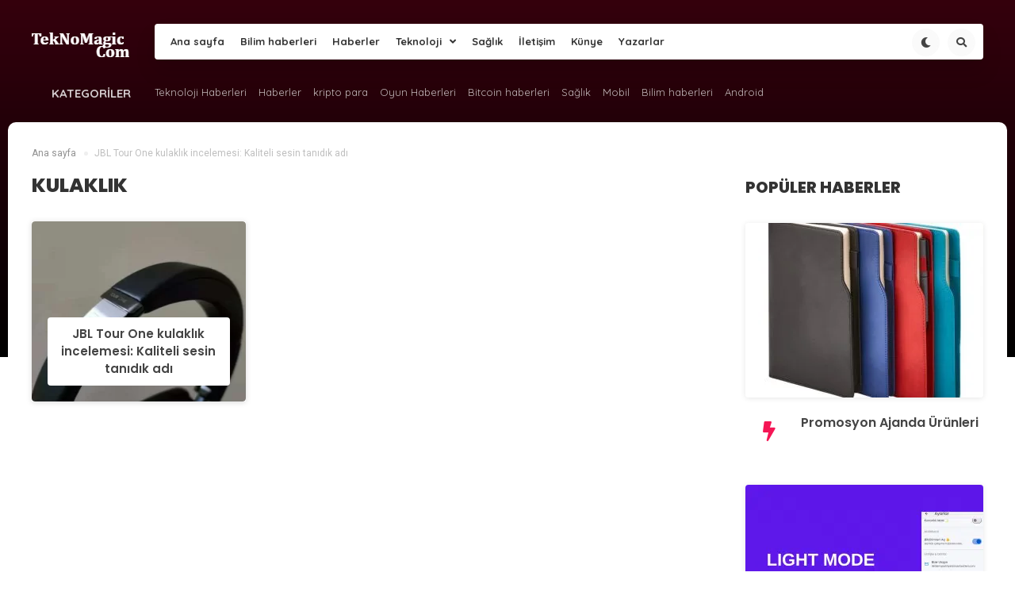

--- FILE ---
content_type: text/html; charset=UTF-8
request_url: https://www.teknomagic.com/haber/kulaklik/
body_size: 11557
content:
<!DOCTYPE HTML><html lang="tr"><head><meta charset="UTF-8"><meta name="viewport" content="width=device-width, initial-scale=1, maximum-scale=1, user-scalable=no" /><title>kulaklık | Teknomagic Teknoloji haberleri,bitcoin haberleri,kripto para haberleri</title><link rel="alternate" type="application/rss+xml" title="RSS 2.0" href="https://www.teknomagic.com/feed/" /><link rel="alternate" type="text/xml" title="RSS .92" href="https://www.teknomagic.com/feed/rss/" /><link rel="alternate" type="application/atom+xml" title="Atom 0.3" href="https://www.teknomagic.com/feed/atom/" /><link rel="pingback" href="https://www.teknomagic.com/xmlrpc.php" /><link rel="profile" href="http://gmpg.org/xfn/11" /><link rel="shortcut icon" href="https://www.teknomagic.com/wp-content/uploads/2020/02/oyun.png" /><link data-optimized="1" rel="stylesheet" href="https://www.teknomagic.com/wp-content/litespeed/css/c54a3d84bb74a9fd4dad9bf2b62b7083.css?ver=b7083" /><link data-optimized="1" rel="stylesheet" href="https://www.teknomagic.com/wp-content/litespeed/css/a47a9bd25e28172ea7fc19782adc22b6.css?ver=c22b6" /><link data-optimized="1" rel="stylesheet" href="https://www.teknomagic.com/wp-content/litespeed/css/6078181357819b311a0766eb4f56c9c0.css?ver=6c9c0" /><link rel="stylesheet" href="https://use.fontawesome.com/releases/v5.8.2/css/all.css" integrity="sha384-oS3vJWv+0UjzBfQzYUhtDYW+Pj2yciDJxpsK1OYPAYjqT085Qq/1cq5FLXAZQ7Ay" crossorigin="anonymous"><link data-optimized="1" rel="stylesheet" href="https://www.teknomagic.com/wp-content/litespeed/css/c2c7418654f665900984fdd68ba41ca9.css?ver=41ca9" /><link data-optimized="1" rel="stylesheet" href="https://www.teknomagic.com/wp-content/litespeed/css/aef6a2c2ea103fa32125224841e6f757.css?ver=6f757" /><meta name="robots" content="max-image-preview:large" /><meta name="yandex-verification" content="c304a4edb58e9da8" /><link rel="canonical" href="https://www.teknomagic.com/haber/kulaklik/" /><meta name="generator" content="All in One SEO (AIOSEO) 4.9.3" /> <script type="application/ld+json" class="aioseo-schema">{"@context":"https:\/\/schema.org","@graph":[{"@type":"BreadcrumbList","@id":"https:\/\/www.teknomagic.com\/haber\/kulaklik\/#breadcrumblist","itemListElement":[{"@type":"ListItem","@id":"https:\/\/www.teknomagic.com#listItem","position":1,"name":"Home","item":"https:\/\/www.teknomagic.com","nextItem":{"@type":"ListItem","@id":"https:\/\/www.teknomagic.com\/haber\/kulaklik\/#listItem","name":"kulakl\u0131k"}},{"@type":"ListItem","@id":"https:\/\/www.teknomagic.com\/haber\/kulaklik\/#listItem","position":2,"name":"kulakl\u0131k","previousItem":{"@type":"ListItem","@id":"https:\/\/www.teknomagic.com#listItem","name":"Home"}}]},{"@type":"CollectionPage","@id":"https:\/\/www.teknomagic.com\/haber\/kulaklik\/#collectionpage","url":"https:\/\/www.teknomagic.com\/haber\/kulaklik\/","name":"kulakl\u0131k | Teknomagic Teknoloji haberleri,bitcoin haberleri,kripto para haberleri","inLanguage":"tr-TR","isPartOf":{"@id":"https:\/\/www.teknomagic.com\/#website"},"breadcrumb":{"@id":"https:\/\/www.teknomagic.com\/haber\/kulaklik\/#breadcrumblist"}},{"@type":"Organization","@id":"https:\/\/www.teknomagic.com\/#organization","name":"teknomagic","description":"Teknomagic Teknoloji haberleri,Oyun haberleri,kripto para haberleri","url":"https:\/\/www.teknomagic.com\/","sameAs":["https:\/\/twitter.com\/teknomagic1"]},{"@type":"WebSite","@id":"https:\/\/www.teknomagic.com\/#website","url":"https:\/\/www.teknomagic.com\/","name":"teknomagic","alternateName":"teknomagic","description":"Teknomagic Teknoloji haberleri,Oyun haberleri,kripto para haberleri","inLanguage":"tr-TR","publisher":{"@id":"https:\/\/www.teknomagic.com\/#organization"}}]}</script> <link rel='dns-prefetch' href='//code.jquery.com' /><link rel='dns-prefetch' href='//cdnjs.cloudflare.com' /><link rel='dns-prefetch' href='//unpkg.com' /><link rel="alternate" type="application/rss+xml" title="Teknomagic Teknoloji haberleri,bitcoin haberleri,kripto para haberleri &raquo; kulaklık etiket akışı" href="https://www.teknomagic.com/haber/kulaklik/feed/" /><style id='wp-img-auto-sizes-contain-inline-css' type='text/css'>img:is([sizes=auto i],[sizes^="auto," i]){contain-intrinsic-size:3000px 1500px}
/*# sourceURL=wp-img-auto-sizes-contain-inline-css */</style><style id='wp-emoji-styles-inline-css' type='text/css'>img.wp-smiley, img.emoji {
		display: inline !important;
		border: none !important;
		box-shadow: none !important;
		height: 1em !important;
		width: 1em !important;
		margin: 0 0.07em !important;
		vertical-align: -0.1em !important;
		background: none !important;
		padding: 0 !important;
	}
/*# sourceURL=wp-emoji-styles-inline-css */</style><link data-optimized="1" rel='stylesheet' id='wp-block-library-css' href='https://www.teknomagic.com/wp-content/litespeed/css/505ccc22a95f4f00a71bbb6e9023c230.css?ver=0daf7' type='text/css' media='all' /><style id='global-styles-inline-css' type='text/css'>:root{--wp--preset--aspect-ratio--square: 1;--wp--preset--aspect-ratio--4-3: 4/3;--wp--preset--aspect-ratio--3-4: 3/4;--wp--preset--aspect-ratio--3-2: 3/2;--wp--preset--aspect-ratio--2-3: 2/3;--wp--preset--aspect-ratio--16-9: 16/9;--wp--preset--aspect-ratio--9-16: 9/16;--wp--preset--color--black: #000000;--wp--preset--color--cyan-bluish-gray: #abb8c3;--wp--preset--color--white: #ffffff;--wp--preset--color--pale-pink: #f78da7;--wp--preset--color--vivid-red: #cf2e2e;--wp--preset--color--luminous-vivid-orange: #ff6900;--wp--preset--color--luminous-vivid-amber: #fcb900;--wp--preset--color--light-green-cyan: #7bdcb5;--wp--preset--color--vivid-green-cyan: #00d084;--wp--preset--color--pale-cyan-blue: #8ed1fc;--wp--preset--color--vivid-cyan-blue: #0693e3;--wp--preset--color--vivid-purple: #9b51e0;--wp--preset--gradient--vivid-cyan-blue-to-vivid-purple: linear-gradient(135deg,rgb(6,147,227) 0%,rgb(155,81,224) 100%);--wp--preset--gradient--light-green-cyan-to-vivid-green-cyan: linear-gradient(135deg,rgb(122,220,180) 0%,rgb(0,208,130) 100%);--wp--preset--gradient--luminous-vivid-amber-to-luminous-vivid-orange: linear-gradient(135deg,rgb(252,185,0) 0%,rgb(255,105,0) 100%);--wp--preset--gradient--luminous-vivid-orange-to-vivid-red: linear-gradient(135deg,rgb(255,105,0) 0%,rgb(207,46,46) 100%);--wp--preset--gradient--very-light-gray-to-cyan-bluish-gray: linear-gradient(135deg,rgb(238,238,238) 0%,rgb(169,184,195) 100%);--wp--preset--gradient--cool-to-warm-spectrum: linear-gradient(135deg,rgb(74,234,220) 0%,rgb(151,120,209) 20%,rgb(207,42,186) 40%,rgb(238,44,130) 60%,rgb(251,105,98) 80%,rgb(254,248,76) 100%);--wp--preset--gradient--blush-light-purple: linear-gradient(135deg,rgb(255,206,236) 0%,rgb(152,150,240) 100%);--wp--preset--gradient--blush-bordeaux: linear-gradient(135deg,rgb(254,205,165) 0%,rgb(254,45,45) 50%,rgb(107,0,62) 100%);--wp--preset--gradient--luminous-dusk: linear-gradient(135deg,rgb(255,203,112) 0%,rgb(199,81,192) 50%,rgb(65,88,208) 100%);--wp--preset--gradient--pale-ocean: linear-gradient(135deg,rgb(255,245,203) 0%,rgb(182,227,212) 50%,rgb(51,167,181) 100%);--wp--preset--gradient--electric-grass: linear-gradient(135deg,rgb(202,248,128) 0%,rgb(113,206,126) 100%);--wp--preset--gradient--midnight: linear-gradient(135deg,rgb(2,3,129) 0%,rgb(40,116,252) 100%);--wp--preset--font-size--small: 13px;--wp--preset--font-size--medium: 20px;--wp--preset--font-size--large: 36px;--wp--preset--font-size--x-large: 42px;--wp--preset--spacing--20: 0.44rem;--wp--preset--spacing--30: 0.67rem;--wp--preset--spacing--40: 1rem;--wp--preset--spacing--50: 1.5rem;--wp--preset--spacing--60: 2.25rem;--wp--preset--spacing--70: 3.38rem;--wp--preset--spacing--80: 5.06rem;--wp--preset--shadow--natural: 6px 6px 9px rgba(0, 0, 0, 0.2);--wp--preset--shadow--deep: 12px 12px 50px rgba(0, 0, 0, 0.4);--wp--preset--shadow--sharp: 6px 6px 0px rgba(0, 0, 0, 0.2);--wp--preset--shadow--outlined: 6px 6px 0px -3px rgb(255, 255, 255), 6px 6px rgb(0, 0, 0);--wp--preset--shadow--crisp: 6px 6px 0px rgb(0, 0, 0);}:where(.is-layout-flex){gap: 0.5em;}:where(.is-layout-grid){gap: 0.5em;}body .is-layout-flex{display: flex;}.is-layout-flex{flex-wrap: wrap;align-items: center;}.is-layout-flex > :is(*, div){margin: 0;}body .is-layout-grid{display: grid;}.is-layout-grid > :is(*, div){margin: 0;}:where(.wp-block-columns.is-layout-flex){gap: 2em;}:where(.wp-block-columns.is-layout-grid){gap: 2em;}:where(.wp-block-post-template.is-layout-flex){gap: 1.25em;}:where(.wp-block-post-template.is-layout-grid){gap: 1.25em;}.has-black-color{color: var(--wp--preset--color--black) !important;}.has-cyan-bluish-gray-color{color: var(--wp--preset--color--cyan-bluish-gray) !important;}.has-white-color{color: var(--wp--preset--color--white) !important;}.has-pale-pink-color{color: var(--wp--preset--color--pale-pink) !important;}.has-vivid-red-color{color: var(--wp--preset--color--vivid-red) !important;}.has-luminous-vivid-orange-color{color: var(--wp--preset--color--luminous-vivid-orange) !important;}.has-luminous-vivid-amber-color{color: var(--wp--preset--color--luminous-vivid-amber) !important;}.has-light-green-cyan-color{color: var(--wp--preset--color--light-green-cyan) !important;}.has-vivid-green-cyan-color{color: var(--wp--preset--color--vivid-green-cyan) !important;}.has-pale-cyan-blue-color{color: var(--wp--preset--color--pale-cyan-blue) !important;}.has-vivid-cyan-blue-color{color: var(--wp--preset--color--vivid-cyan-blue) !important;}.has-vivid-purple-color{color: var(--wp--preset--color--vivid-purple) !important;}.has-black-background-color{background-color: var(--wp--preset--color--black) !important;}.has-cyan-bluish-gray-background-color{background-color: var(--wp--preset--color--cyan-bluish-gray) !important;}.has-white-background-color{background-color: var(--wp--preset--color--white) !important;}.has-pale-pink-background-color{background-color: var(--wp--preset--color--pale-pink) !important;}.has-vivid-red-background-color{background-color: var(--wp--preset--color--vivid-red) !important;}.has-luminous-vivid-orange-background-color{background-color: var(--wp--preset--color--luminous-vivid-orange) !important;}.has-luminous-vivid-amber-background-color{background-color: var(--wp--preset--color--luminous-vivid-amber) !important;}.has-light-green-cyan-background-color{background-color: var(--wp--preset--color--light-green-cyan) !important;}.has-vivid-green-cyan-background-color{background-color: var(--wp--preset--color--vivid-green-cyan) !important;}.has-pale-cyan-blue-background-color{background-color: var(--wp--preset--color--pale-cyan-blue) !important;}.has-vivid-cyan-blue-background-color{background-color: var(--wp--preset--color--vivid-cyan-blue) !important;}.has-vivid-purple-background-color{background-color: var(--wp--preset--color--vivid-purple) !important;}.has-black-border-color{border-color: var(--wp--preset--color--black) !important;}.has-cyan-bluish-gray-border-color{border-color: var(--wp--preset--color--cyan-bluish-gray) !important;}.has-white-border-color{border-color: var(--wp--preset--color--white) !important;}.has-pale-pink-border-color{border-color: var(--wp--preset--color--pale-pink) !important;}.has-vivid-red-border-color{border-color: var(--wp--preset--color--vivid-red) !important;}.has-luminous-vivid-orange-border-color{border-color: var(--wp--preset--color--luminous-vivid-orange) !important;}.has-luminous-vivid-amber-border-color{border-color: var(--wp--preset--color--luminous-vivid-amber) !important;}.has-light-green-cyan-border-color{border-color: var(--wp--preset--color--light-green-cyan) !important;}.has-vivid-green-cyan-border-color{border-color: var(--wp--preset--color--vivid-green-cyan) !important;}.has-pale-cyan-blue-border-color{border-color: var(--wp--preset--color--pale-cyan-blue) !important;}.has-vivid-cyan-blue-border-color{border-color: var(--wp--preset--color--vivid-cyan-blue) !important;}.has-vivid-purple-border-color{border-color: var(--wp--preset--color--vivid-purple) !important;}.has-vivid-cyan-blue-to-vivid-purple-gradient-background{background: var(--wp--preset--gradient--vivid-cyan-blue-to-vivid-purple) !important;}.has-light-green-cyan-to-vivid-green-cyan-gradient-background{background: var(--wp--preset--gradient--light-green-cyan-to-vivid-green-cyan) !important;}.has-luminous-vivid-amber-to-luminous-vivid-orange-gradient-background{background: var(--wp--preset--gradient--luminous-vivid-amber-to-luminous-vivid-orange) !important;}.has-luminous-vivid-orange-to-vivid-red-gradient-background{background: var(--wp--preset--gradient--luminous-vivid-orange-to-vivid-red) !important;}.has-very-light-gray-to-cyan-bluish-gray-gradient-background{background: var(--wp--preset--gradient--very-light-gray-to-cyan-bluish-gray) !important;}.has-cool-to-warm-spectrum-gradient-background{background: var(--wp--preset--gradient--cool-to-warm-spectrum) !important;}.has-blush-light-purple-gradient-background{background: var(--wp--preset--gradient--blush-light-purple) !important;}.has-blush-bordeaux-gradient-background{background: var(--wp--preset--gradient--blush-bordeaux) !important;}.has-luminous-dusk-gradient-background{background: var(--wp--preset--gradient--luminous-dusk) !important;}.has-pale-ocean-gradient-background{background: var(--wp--preset--gradient--pale-ocean) !important;}.has-electric-grass-gradient-background{background: var(--wp--preset--gradient--electric-grass) !important;}.has-midnight-gradient-background{background: var(--wp--preset--gradient--midnight) !important;}.has-small-font-size{font-size: var(--wp--preset--font-size--small) !important;}.has-medium-font-size{font-size: var(--wp--preset--font-size--medium) !important;}.has-large-font-size{font-size: var(--wp--preset--font-size--large) !important;}.has-x-large-font-size{font-size: var(--wp--preset--font-size--x-large) !important;}
/*# sourceURL=global-styles-inline-css */</style><style id='classic-theme-styles-inline-css' type='text/css'>/*! This file is auto-generated */
.wp-block-button__link{color:#fff;background-color:#32373c;border-radius:9999px;box-shadow:none;text-decoration:none;padding:calc(.667em + 2px) calc(1.333em + 2px);font-size:1.125em}.wp-block-file__button{background:#32373c;color:#fff;text-decoration:none}
/*# sourceURL=/wp-includes/css/classic-themes.min.css */</style><link data-optimized="1" rel='stylesheet' id='contact-form-7-css' href='https://www.teknomagic.com/wp-content/litespeed/css/3468eebde921c1cbfe1f27b2d8614841.css?ver=64143' type='text/css' media='all' /> <script type="text/javascript" src="https://www.teknomagic.com/wp-includes/js/jquery/jquery.min.js?ver=3.7.1" id="jquery-core-js"></script> <script data-optimized="1" type="text/javascript" src="https://www.teknomagic.com/wp-content/litespeed/js/01a48dc6e743d2dcf9fe932212cbf107.js?ver=3b016" id="jquery-migrate-js"></script> <script type="text/javascript" src="https://code.jquery.com/jquery-3.3.1.min.js?ver=6.9" id="ecanjquery-js"></script> <script data-optimized="1" type="text/javascript" src="https://www.teknomagic.com/wp-content/litespeed/js/0dee7b3660d40c8a3c72340a2cae53e8.js?ver=d8f09" id="ecansuggest-js"></script> <script type="text/javascript" src="https://cdnjs.cloudflare.com/ajax/libs/tilt.js/1.2.1/tilt.jquery.min.js?ver=6.9" id="tilt-js"></script> <script type="text/javascript" id="commentAjaxJS-js-extra">var simpleLikes = {"ajaxurl":"https://www.teknomagic.com/wp-admin/admin-ajax.php","like":"Be\u011fen","unlike":"Be\u011fenmekten Vazge\u00e7"};
//# sourceURL=commentAjaxJS-js-extra</script> <script data-optimized="1" type="text/javascript" src="https://www.teknomagic.com/wp-content/litespeed/js/782639b37cb38fea604bfc77f10e66a9.js?ver=c93f8" id="commentAjaxJS-js"></script> <link rel="https://api.w.org/" href="https://www.teknomagic.com/wp-json/" /><link rel="alternate" title="JSON" type="application/json" href="https://www.teknomagic.com/wp-json/wp/v2/tags/476" /> <script type="text/javascript">jQuery(document).ready(function($) {
				window.notificationCheck = 0;
								window.notificationAjaxTime = 5000000;
								window.stickySidebar = 1;
				window.loadingtext = 'Yükleniyor...';
			});</script> <script async src="https://pagead2.googlesyndication.com/pagead/js/adsbygoogle.js?client=ca-pub-3740917938671786"
     crossorigin="anonymous"></script><script type="text/javascript">function kaynak() {
    var body_element = document.getElementsByTagName('body')[0];
    var selection;
    selection = window.getSelection();
    var metin = "<br /><br /> Kaynak : <a href='"+document.location.href+"'>"+document.location.href+"</a>";
    var kopyalanan = selection + metin;
    var gizliDiv = document.createElement('div');
    gizliDiv.style.position='absolute';
    gizliDiv.style.left='-99999px';
    body_element.appendChild(gizliDiv);
    gizliDiv.innerHTML = kopyalanan;
    selection.selectAllChildren(gizliDiv);
    window.setTimeout(function() {
        body_element.removeChild(gizliDiv);
    },0);
}
document.oncopy = kaynak;</script> <link rel="icon" href="https://www.teknomagic.com/wp-content/uploads/2020/02/cropped-oyun-32x32.png" sizes="32x32" /><link rel="icon" href="https://www.teknomagic.com/wp-content/uploads/2020/02/cropped-oyun-192x192.png" sizes="192x192" /><link rel="apple-touch-icon" href="https://www.teknomagic.com/wp-content/uploads/2020/02/cropped-oyun-180x180.png" /><meta name="msapplication-TileImage" content="https://www.teknomagic.com/wp-content/uploads/2020/02/cropped-oyun-270x270.png" /><style type="text/css">/* Ecancan Özel Style CSS */

				.headerBackground,.headerContainer2{
				    background: linear-gradient(to bottom, #35000d 0%, #000000 100%);
				}
				.widget-loader-button a,.mainPostListType1Content .postItem .postCategory,.loadMore a{
					 background: linear-gradient(45deg ,#35000d 0%, #000000 100%);
				}
				
			.slide-menu > a.menu-close,.dropdown-menu>.active>a, .dropdown-menu>.active>a:hover, .dropdown-menu>.active>a:focus, .user-card-statu .user-statu{
				background-color: #f70041;
			}
			.socialDropContent:before {
				border-right: 1px solid #f70041;
				border-bottom: 1px solid #f70041;
			}
			.menuContent .menu1 li ul li a:hover,#top, .header-menu ul li ul li a:hover, .table thead{
				color:#f70041 !important;
			}
			
			.twitter-widget .msg{
				background-color: #f70041;
			}
			.twitter-widget .msg:after{
				border-color:#f70041 transparent transparent transparent;

			}
			.menuContent ul li a:hover{
			box-shadow: 0px -2px 0px #f70041 inset;
			}
			
			.tab-menu li a,.socialTypeActive a,#top,.header-menu ul li ul li a:hover,.table thead{
				color:#f70041 !important;
			}
			.toggle-gear svg,.toggle-comment svg{
				fill: #f70041 !important;
			}
			.tab-menu .current a{
				color: #f70041;
			    border-bottom: 2px solid #f70041;
			}
			.durumShareLink:hover,.toggle-share i{
				color: #f70041;
			}</style> <script type="text/javascript">(function(a,e){function f(){var d=0;if(e.body&&e.body.offsetWidth){d=e.body.offsetHeight}if(e.compatMode=="CSS1Compat"&&e.documentElement&&e.documentElement.offsetWidth){d=e.documentElement.offsetHeight}if(a.innerWidth&&a.innerHeight){d=a.innerHeight}return d}function b(g){var d=ot=0;if(g.offsetParent){do{d+=g.offsetLeft;ot+=g.offsetTop}while(g=g.offsetParent)}return{left:d,top:ot}}function c(){var l=e.querySelectorAll("[data-lazy-original]");var j=a.pageYOffset||e.documentElement.scrollTop||e.body.scrollTop;var d=f();for(var k=0;k<l.length;k++){var h=l[k];var g=b(h).top;if(g<(d+j)){h.src=h.getAttribute("data-lazy-original");h.removeAttribute("data-lazy-original")}}}if(a.addEventListener){a.addEventListener("DOMContentLoaded",c,false);a.addEventListener("scroll",c,false)}else{a.attachEvent("onload",c);a.attachEvent("onscroll",c)}})(window,document);</script></head><body class=""><header><div class="headerBackground"></div><div class="headerContainer"><div class="container"><div class="headerContent"><div class="mobil-menu-button"> <a href="javascript:void(0);" class="menu mobil-menu-hover mobil-menu-button-main-header"><span></span></a></div><div class="logo"> <a href="https://www.teknomagic.com"><img src="https://www.teknomagic.com/wp-content/uploads/2020/02/logo-1.png.webp" alt="logo"></a></div><div class="logo-responsive"> <a href="https://www.teknomagic.com"><img src="https://www.teknomagic.com/wp-content/uploads/2020/02/logo.png.webp" alt="logo"></a></div><div class="menuContainer"><div class="menuContent"><div id="menu1" class="menu-header-container"><ul id="menu-header" class="menu1"><li id="menu-item-859" class="menu-item menu-item-type-custom menu-item-object-custom menu-item-home"><a href="https://www.teknomagic.com/">Ana sayfa</a></li><li id="menu-item-4364" class="menu-item menu-item-type-taxonomy menu-item-object-category"><a href="https://www.teknomagic.com/haberleri/bilim-haberleri/">Bilim haberleri</a></li><li id="menu-item-4365" class="menu-item menu-item-type-taxonomy menu-item-object-category"><a href="https://www.teknomagic.com/haberleri/haberler/">Haberler</a></li><li id="menu-item-51" class=" class=&quot;menu-item menu-item-type-taxonomy menu-item-object-category&quot; menu-item-has-children" style="position:inherit"><a href="https://www.teknomagic.com/haberleri/teknoloji-haberleri/">Teknoloji</a><div class="megamenuContainer"><div class="megamenuContent"><div class="megaMenuMainCategoryContent mainFullPostList defaultList" style="width:100%;"><div class="mainFullPostItem" style="width:25% !important;" ><div class="mainFullPostItemThumnail"> <a href="https://www.teknomagic.com/asaf-softtan-dijital-cozum-ehliyet-sinav-sorulari-uygulamasi/"><img width="270" height="200" src="[data-uri]" data-lazy-original="https://www.teknomagic.com/wp-content/uploads/2025/12/TABLET01-270x200.png" class="attachment-post-thumbnail size-post-thumbnail wp-post-image" alt="Asaf Soft’tan Dijital Çözüm: &quot;Ehliyet sınav soruları uygulaması&quot;" decoding="async" fetchpriority="high" title="Asaf Soft’tan Dijital Çözüm: &quot;Ehliyet sınav soruları uygulaması&quot;" /><noscript><img width="270" height="200" src="https://www.teknomagic.com/wp-content/uploads/2025/12/TABLET01-270x200.png.webp" class="attachment-post-thumbnail size-post-thumbnail wp-post-image" alt="Asaf Soft’tan Dijital Çözüm: &quot;Ehliyet sınav soruları uygulaması&quot;" decoding="async" fetchpriority="high" title="Asaf Soft’tan Dijital Çözüm: &quot;Ehliyet sınav soruları uygulaması&quot;" /></noscript></a><div class="mainFullPostInformation"><div class="mainFullTitle"> <a href="https://www.teknomagic.com/asaf-softtan-dijital-cozum-ehliyet-sinav-sorulari-uygulamasi/">Asaf Soft’tan Dijital Çözüm: &#8220;Ehliyet sınav soruları uygulaması&#8221;</a></div></div></div></div><div class="mainFullPostItem" style="width:25% !important;" ><div class="mainFullPostItemThumnail"> <a href="https://www.teknomagic.com/tanitim-filmi-cekimi-ile-markanizi-one-cikarin/"><img width="270" height="200" src="[data-uri]" data-lazy-original="https://www.teknomagic.com/wp-content/uploads/2025/10/fefef-270x200.png" class="attachment-post-thumbnail size-post-thumbnail wp-post-image" alt="Tanıtım Filmi Çekimi ile Markanızı Öne Çıkarın" decoding="async" title="Tanıtım Filmi Çekimi ile Markanızı Öne Çıkarın" /><noscript><img width="270" height="200" src="https://www.teknomagic.com/wp-content/uploads/2025/10/fefef-270x200.png.webp" class="attachment-post-thumbnail size-post-thumbnail wp-post-image" alt="Tanıtım Filmi Çekimi ile Markanızı Öne Çıkarın" decoding="async" title="Tanıtım Filmi Çekimi ile Markanızı Öne Çıkarın" /></noscript></a><div class="mainFullPostInformation"><div class="mainFullTitle"> <a href="https://www.teknomagic.com/tanitim-filmi-cekimi-ile-markanizi-one-cikarin/">Tanıtım Filmi Çekimi ile Markanızı Öne Çıkarın</a></div></div></div></div><div class="mainFullPostItem" style="width:25% !important;" ><div class="mainFullPostItemThumnail"> <a href="https://www.teknomagic.com/apple-ekosistemine-gecis-yapmak-icin-5-iyi-neden/"><img width="270" height="200" src="[data-uri]" data-lazy-original="https://www.teknomagic.com/wp-content/uploads/2025/09/2149309647-270x200.jpg" class="attachment-post-thumbnail size-post-thumbnail wp-post-image" alt="Apple Ekosistemine Geçiş Yapmak İçin 5 İyi Neden" decoding="async" title="Apple Ekosistemine Geçiş Yapmak İçin 5 İyi Neden" /><noscript><img width="270" height="200" src="https://www.teknomagic.com/wp-content/uploads/2025/09/2149309647-270x200.jpg.webp" class="attachment-post-thumbnail size-post-thumbnail wp-post-image" alt="Apple Ekosistemine Geçiş Yapmak İçin 5 İyi Neden" decoding="async" title="Apple Ekosistemine Geçiş Yapmak İçin 5 İyi Neden" /></noscript></a><div class="mainFullPostInformation"><div class="mainFullTitle"> <a href="https://www.teknomagic.com/apple-ekosistemine-gecis-yapmak-icin-5-iyi-neden/">Apple Ekosistemine Geçiş Yapmak İçin 5 İyi Neden</a></div></div></div></div><div class="mainFullPostItem" style="width:25% !important;" ><div class="mainFullPostItemThumnail"> <a href="https://www.teknomagic.com/gtc-2025te-tanitilacak-blackwell-ultra-b300un-teknik-ozellikleri/"><img width="270" height="200" src="[data-uri]" data-lazy-original="https://www.teknomagic.com/wp-content/uploads/2024/12/getrhgrthj-270x200.jpg" class="attachment-post-thumbnail size-post-thumbnail wp-post-image" alt="GTC 2025&#039;te Tanıtılacak: Blackwell Ultra B300&#039;ün Teknik Özellikleri" decoding="async" title="GTC 2025&#039;te Tanıtılacak: Blackwell Ultra B300&#039;ün Teknik Özellikleri" /><noscript><img width="270" height="200" src="https://www.teknomagic.com/wp-content/uploads/2024/12/getrhgrthj-270x200.jpg.webp" class="attachment-post-thumbnail size-post-thumbnail wp-post-image" alt="GTC 2025&#039;te Tanıtılacak: Blackwell Ultra B300&#039;ün Teknik Özellikleri" decoding="async" title="GTC 2025&#039;te Tanıtılacak: Blackwell Ultra B300&#039;ün Teknik Özellikleri" /></noscript></a><div class="mainFullPostInformation"><div class="mainFullTitle"> <a href="https://www.teknomagic.com/gtc-2025te-tanitilacak-blackwell-ultra-b300un-teknik-ozellikleri/">GTC 2025&#8217;te Tanıtılacak: Blackwell Ultra B300&#8217;ün Teknik Özellikleri</a></div></div></div></div></div></div></div></li><li id="menu-item-4366" class="menu-item menu-item-type-taxonomy menu-item-object-category"><a href="https://www.teknomagic.com/haberleri/saglik/">Sağlık</a></li><li id="menu-item-941" class="menu-item menu-item-type-post_type menu-item-object-page"><a href="https://www.teknomagic.com/iletisim/">İletişim</a></li><li id="menu-item-1079" class="menu-item menu-item-type-post_type menu-item-object-page"><a href="https://www.teknomagic.com/kunye/">Künye</a></li><li id="menu-item-4328" class="menu-item menu-item-type-custom menu-item-object-custom"><a href="https://www.teknomagic.com/yazar">Yazarlar</a></li></ul></div><div class="header-top-tool"><div class="top-tool-container"><div class="tool-menu"><ul><li class="search-header1"><a id="searchbtn" href="javascript:void(0);"><i class="fa fa-search"></i></a></li><li class="dark-mode-button"><a href="javascript:void(0);"><i class="fa fa-moon"></i></a></li></ul></div></div></div></div></div></div><div class="subCategoryMenuContainer"><div class="subCategoryMenuTitle"><h3>KATEGORİLER</h3></div><div class="subCategoryContent"><ul><li><a href="https://www.teknomagic.com/haberleri/teknoloji-haberleri/">Teknoloji Haberleri</a></li><li><a href="https://www.teknomagic.com/haberleri/haberler/">Haberler</a></li><li><a href="https://www.teknomagic.com/haberleri/kripto-para/">kripto para</a></li><li><a href="https://www.teknomagic.com/haberleri/oyun-haberleri/">Oyun Haberleri</a></li><li><a href="https://www.teknomagic.com/haberleri/bitcoin-haberleri/">Bitcoin haberleri</a></li><li><a href="https://www.teknomagic.com/haberleri/saglik/">Sağlık</a></li><li><a href="https://www.teknomagic.com/haberleri/mobil/">Mobil</a></li><li><a href="https://www.teknomagic.com/haberleri/bilim-haberleri/">Bilim haberleri</a></li><li><a href="https://www.teknomagic.com/haberleri/mobil/android/">Android</a></li></ul></div></div></div></div><div class="slide-menu close-menu"> <a href="javascript:void(0);" class="menu-close"><i class="fas fa-times"></i> Kapat</a><ul><li><a href="javascript:void(0);" class="search-open-button"><i class="fa fa-search"></i> Ara..</a></li></ul><div id="mobil-menu" class="menu-mobile-container"><ul id="menu-mobile" class="mobil-menu"><li id="menu-item-103" class="menu-item menu-item-type-custom menu-item-object-custom menu-item-home"><a href="https://www.teknomagic.com/">Ana Sayfa</a></li><li id="menu-item-3364" class="menu-item menu-item-type-taxonomy menu-item-object-category"><a href="https://www.teknomagic.com/haberleri/haberler/">Haberler</a></li><li id="menu-item-104" class=" class=&quot;menu-item menu-item-type-taxonomy menu-item-object-category&quot; menu-item-has-children" style="position:inherit"><a href="https://www.teknomagic.com/haberleri/teknoloji-haberleri/">Teknoloji Haberleri</a></li><li id="menu-item-3366" class="menu-item menu-item-type-taxonomy menu-item-object-category"><a href="https://www.teknomagic.com/haberleri/bitcoin-haberleri/">Bitcoin haberleri</a></li><li id="menu-item-3365" class="menu-item menu-item-type-taxonomy menu-item-object-category"><a href="https://www.teknomagic.com/haberleri/kripto-para/">Kripto para</a></li><li id="menu-item-108" class="menu-item menu-item-type-taxonomy menu-item-object-category"><a href="https://www.teknomagic.com/haberleri/oyun-haberleri/">Oyun Haberleri</a></li><li id="menu-item-105" class="menu-item menu-item-type-taxonomy menu-item-object-category"><a href="https://www.teknomagic.com/haberleri/mobil/">Mobil</a></li><li id="menu-item-106" class="menu-item menu-item-type-taxonomy menu-item-object-category"><a href="https://www.teknomagic.com/haberleri/pubg-mobile/">Pubg mobile</a></li><li id="menu-item-1081" class="menu-item menu-item-type-post_type menu-item-object-page"><a href="https://www.teknomagic.com/iletisim/">İletişim</a></li><li id="menu-item-1080" class="menu-item menu-item-type-post_type menu-item-object-page"><a href="https://www.teknomagic.com/kunye/">KÜNYE</a></li><li id="menu-item-110" class="menu-item menu-item-type-post_type menu-item-object-page"><a href="https://www.teknomagic.com/yazarlar/">Yazarlar</a></li><li id="menu-item-111" class="menu-item menu-item-type-post_type menu-item-object-page"><a href="https://www.teknomagic.com/giris/">Giriş</a></li></ul></div></div><div class="mobile-live-search" style="display:none;"><form action="https://www.teknomagic.com" method="get"><div class="input-cover"> <input class="mobile-search-input" type="text" name="s" placeholder="Teknomagic Teknoloji haberleri,bitcoin haberleri,kripto para haberleri'da Ara.." autocomplete="off"><div class="showbox mobil-loader" style="display:none;"><div class="loader"> <svg class="circular" viewBox="25 25 50 50"> <circle class="path" cx="50" cy="50" r="20" fill="none" stroke-width="2" stroke-miterlimit="10"/> </svg></div></div></div></form><div class="search-close-button"> <a href="javascript:void(0);"><i class="fas fa-times"></i></a></div><div class="mobil-search-result"></div></div><div id="searchmodal" class="searchmodal"><div class="searchmodal-content"><div class="searchmodal-body"><form action="https://www.teknomagic.com" method="get"><div class="input-container"> <input type="text" class="main-header-input" type="text" name="s" placeholder="Ara.." autocomplete="off"><div class="showbox main-showbox" style="display:none;"><div class="loader"> <svg class="circular" viewBox="25 25 50 50"> <circle class="path" cx="50" cy="50" r="20" fill="none" stroke-width="2" stroke-miterlimit="10"/> </svg></div></div><div class="mainHeaderAjaxResults" style="display:none;"></div></form></div></div></div></header><div class="mainContent"><div class="container single-page-outside"><div class="main-left-container"><div class="mainContentLeft mainContentLeft main-left-container"><div class="single-breadcrumb"><ul  class="single-breadcrumbList" itemscope itemtype="http://schema.org/BreadcrumbList"><li class="breadcrumbListitem" itemprop="itemListElement" itemscope
itemtype="http://schema.org/ListItem"> <a itemprop="item" href="https://www.teknomagic.com"> <span itemprop="name">Ana sayfa</span></a><meta itemprop="position" content="1" /></li><li class="breadcrumbListitem" itemprop="itemListElement" itemscope
itemtype="http://schema.org/ListItem"> <span itemprop="name">JBL Tour One kulaklık incelemesi: Kaliteli sesin tanıdık adı</span><meta itemprop="position" content="2" /></li></ul></div><div class="widget-title-container" ><div class="widget-title"><h4>kulaklık</h4></div></div><div class="m-large-post-item-list-container"><div class="m-large-post-item-list-content"><div class="m-large-post-item-list"><div class="m-large-post-thumb"> <a href="https://www.teknomagic.com/jbl-tour-one-kulaklik-incelemesi-kaliteli-sesin-tanidik-adi/"> <img width="257" height="227" src="[data-uri]" data-lazy-original="https://www.teknomagic.com/wp-content/uploads/2022/02/jbl-kulaklik-257x227.webp" class="attachment-i257x227 size-i257x227 wp-post-image" alt="JBL Tour One kulaklık incelemesi: Kaliteli sesin tanıdık adı" decoding="async" title="JBL Tour One kulaklık incelemesi: Kaliteli sesin tanıdık adı" /><noscript><img width="257" height="227" src="https://www.teknomagic.com/wp-content/uploads/2022/02/jbl-kulaklik-257x227.webp" class="attachment-i257x227 size-i257x227 wp-post-image" alt="JBL Tour One kulaklık incelemesi: Kaliteli sesin tanıdık adı" decoding="async" title="JBL Tour One kulaklık incelemesi: Kaliteli sesin tanıdık adı" /></noscript></a><div class="m-large-title"><h3><a href="https://www.teknomagic.com/jbl-tour-one-kulaklik-incelemesi-kaliteli-sesin-tanidik-adi/"> JBL Tour One kulaklık incelemesi: Kaliteli sesin tanıdık adı</a></h3></div></div></div></div></div></div></div><div class="mainContentRight main-right-container"><div class="widget-container"><div class="widget-content"><div class="widget-content-inside"><div class="sidebarreklam-widget"></div></div></div></div><div class="sidebarPostList"><div class="widgetTitle"><h2>POPÜLER HABERLER</h2></div><div class="sidebarPostListContentLarge customClass-9840"><div class="sidebarPostListLargeItem"><div class="widget-list-thumb"> <a href="https://www.teknomagic.com/promosyon-ajanda-urunleri/"><img width="300" height="220" src="[data-uri]" data-lazy-original="https://www.teknomagic.com/wp-content/uploads/2026/01/v_200328_termo-deri-tarihli-ajanda-ivory-kagit_47L4V-300x220.jpg" class="attachment-i300x220 size-i300x220 wp-post-image" alt="Promosyon Ajanda Ürünleri" decoding="async" title="Promosyon Ajanda Ürünleri" /><noscript><img width="300" height="220" src="https://www.teknomagic.com/wp-content/uploads/2026/01/v_200328_termo-deri-tarihli-ajanda-ivory-kagit_47L4V-300x220.jpg.webp" class="attachment-i300x220 size-i300x220 wp-post-image" alt="Promosyon Ajanda Ürünleri" decoding="async" title="Promosyon Ajanda Ürünleri" /></noscript></a></div><div class="widget-popular-count"> <i class="fa fa-bolt"></i> <span class="count-text"></span></div><div class="widget-list-title"><h3> <a href="https://www.teknomagic.com/promosyon-ajanda-urunleri/"> Promosyon Ajanda Ürünleri </a></h3></div></div><div class="sidebarPostListLargeItem"><div class="widget-list-thumb"> <a href="https://www.teknomagic.com/asaf-softtan-dijital-cozum-ehliyet-sinav-sorulari-uygulamasi/"><img width="300" height="220" src="[data-uri]" data-lazy-original="https://www.teknomagic.com/wp-content/uploads/2025/12/TABLET01-300x220.png" class="attachment-i300x220 size-i300x220 wp-post-image" alt="Asaf Soft’tan Dijital Çözüm: &quot;Ehliyet sınav soruları uygulaması&quot;" decoding="async" title="Asaf Soft’tan Dijital Çözüm: &quot;Ehliyet sınav soruları uygulaması&quot;" /><noscript><img width="300" height="220" src="https://www.teknomagic.com/wp-content/uploads/2025/12/TABLET01-300x220.png.webp" class="attachment-i300x220 size-i300x220 wp-post-image" alt="Asaf Soft’tan Dijital Çözüm: &quot;Ehliyet sınav soruları uygulaması&quot;" decoding="async" title="Asaf Soft’tan Dijital Çözüm: &quot;Ehliyet sınav soruları uygulaması&quot;" /></noscript></a></div><div class="widget-popular-count"> <i class="fa fa-bolt"></i> <span class="count-text"></span></div><div class="widget-list-title"><h3> <a href="https://www.teknomagic.com/asaf-softtan-dijital-cozum-ehliyet-sinav-sorulari-uygulamasi/"> Asaf Soft’tan Dijital Çözüm: &#8220;Ehliyet sınav soruları uygulaması&#8221; </a></h3></div></div><div class="sidebarPostListLargeItem"><div class="widget-list-thumb"> <a href="https://www.teknomagic.com/tanitim-filmi-cekimi-ile-markanizi-one-cikarin/"><img width="300" height="220" src="[data-uri]" data-lazy-original="https://www.teknomagic.com/wp-content/uploads/2025/10/fefef-300x220.png" class="attachment-i300x220 size-i300x220 wp-post-image" alt="Tanıtım Filmi Çekimi ile Markanızı Öne Çıkarın" decoding="async" title="Tanıtım Filmi Çekimi ile Markanızı Öne Çıkarın" /><noscript><img width="300" height="220" src="https://www.teknomagic.com/wp-content/uploads/2025/10/fefef-300x220.png.webp" class="attachment-i300x220 size-i300x220 wp-post-image" alt="Tanıtım Filmi Çekimi ile Markanızı Öne Çıkarın" decoding="async" title="Tanıtım Filmi Çekimi ile Markanızı Öne Çıkarın" /></noscript></a></div><div class="widget-popular-count"> <i class="fa fa-bolt"></i> <span class="count-text"></span></div><div class="widget-list-title"><h3> <a href="https://www.teknomagic.com/tanitim-filmi-cekimi-ile-markanizi-one-cikarin/"> Tanıtım Filmi Çekimi ile Markanızı Öne Çıkarın </a></h3></div></div><div class="sidebarPostListLargeItem"><div class="widget-list-thumb"> <a href="https://www.teknomagic.com/apple-ekosistemine-gecis-yapmak-icin-5-iyi-neden/"><img width="300" height="220" src="[data-uri]" data-lazy-original="https://www.teknomagic.com/wp-content/uploads/2025/09/2149309647-300x220.jpg" class="attachment-i300x220 size-i300x220 wp-post-image" alt="Apple Ekosistemine Geçiş Yapmak İçin 5 İyi Neden" decoding="async" title="Apple Ekosistemine Geçiş Yapmak İçin 5 İyi Neden" /><noscript><img width="300" height="220" src="https://www.teknomagic.com/wp-content/uploads/2025/09/2149309647-300x220.jpg.webp" class="attachment-i300x220 size-i300x220 wp-post-image" alt="Apple Ekosistemine Geçiş Yapmak İçin 5 İyi Neden" decoding="async" title="Apple Ekosistemine Geçiş Yapmak İçin 5 İyi Neden" /></noscript></a></div><div class="widget-popular-count"> <i class="fa fa-bolt"></i> <span class="count-text"></span></div><div class="widget-list-title"><h3> <a href="https://www.teknomagic.com/apple-ekosistemine-gecis-yapmak-icin-5-iyi-neden/"> Apple Ekosistemine Geçiş Yapmak İçin 5 İyi Neden </a></h3></div></div><div class="sidebarPostListLargeItem"><div class="widget-list-thumb"> <a href="https://www.teknomagic.com/cift-alyans-modelleri-omur-boyu-birlikteligin-ve-zarafetin-simgesi-siriuspirlanta-com/"><img width="300" height="220" src="[data-uri]" data-lazy-original="https://www.teknomagic.com/wp-content/uploads/2025/09/sari-altin-bombeli-klasik-alyans-61a0002a-300x220.jpg" class="attachment-i300x220 size-i300x220 wp-post-image" alt="Çift Alyans Modelleri - Ömür Boyu Birlikteliğin ve Zarafetin Simgesi Siriuspirlanta.com" decoding="async" title="Çift Alyans Modelleri - Ömür Boyu Birlikteliğin ve Zarafetin Simgesi Siriuspirlanta.com" /><noscript><img width="300" height="220" src="https://www.teknomagic.com/wp-content/uploads/2025/09/sari-altin-bombeli-klasik-alyans-61a0002a-300x220.jpg.webp" class="attachment-i300x220 size-i300x220 wp-post-image" alt="Çift Alyans Modelleri - Ömür Boyu Birlikteliğin ve Zarafetin Simgesi Siriuspirlanta.com" decoding="async" title="Çift Alyans Modelleri - Ömür Boyu Birlikteliğin ve Zarafetin Simgesi Siriuspirlanta.com" /></noscript></a></div><div class="widget-popular-count"> <i class="fa fa-bolt"></i> <span class="count-text"></span></div><div class="widget-list-title"><h3> <a href="https://www.teknomagic.com/cift-alyans-modelleri-omur-boyu-birlikteligin-ve-zarafetin-simgesi-siriuspirlanta-com/"> Çift Alyans Modelleri &#8211; Ömür Boyu Birlikteliğin ve Zarafetin Simgesi Siriuspirlanta.com </a></h3></div></div></div><div class="widget-loader-button customLastLoaderClass-9840"> <a href="javascript:void(0);" data-catid="" data-ordertype="last" data-maxpage="541" data-customnumber="9840" data-timetype="" data-count="5">Daha Fazla Göster</a></div> <script>jQuery(document).ready(function($) {
                            //////////////////////////////////////////////////////////////////////////
                            //////////////////////////////////////////////////////////////////////////
                            //////////////////////////////////////////////////////////////////////////
                            //Full Kategorisel Listeleme
                            var p9840 = 1;
                            
                            //Sidebar Sayfalama
                            
                            $(".customLastLoaderClass-9840 a").click(function(event) {
                                var main = $(this);
                                var customnumber = main.data("customnumber");
                                var ordertype = main.data("ordertype");
                                var timetype = main.data("timetype");
                                var count = main.data("count");
                                var catid = main.data("catid");
                                //var lastid = $(".customLastPostClass-"+customnumber+" .m-post-item-list-content:last-child").data('postid');
                                var maxpage = main.data("maxpage");
                                p9840++;
                                //alert(cat_id);
                                $(".customLastLoaderClass-"+customnumber+" a").html('<i class="fas fa-circle-notch fa-spin" aria-hidden="true"></i> '+loadingtext);
                                $(".customLastLoaderClass-"+customnumber+" a").attr("disabled", true);
                                jQuery.ajax({
                                    type: 'POST',
                                    dataType: 'json',
                                    url: ajax_var.url,
                                    data: "action=mainright_category_loader_post_list2&nonce="+ajax_var.nonce+"&maxpage="+ maxpage +"&page="+ p9840 +"&catid="+catid+"&ordertype="+ordertype+"&timetype="+timetype+"&count="+count,
                                    success: function(data){
                                        if(data.result === true){
                                            $(".customClass-"+customnumber).append(data.html);
                                            $(".customLastLoaderClass-"+customnumber+" a").removeAttr("disabled");
                                            $(".customLastLoaderClass-"+customnumber+" a").html(data.text);
                                            if(data.maxpage === true){
                                                $(".customLastLoaderClass-"+customnumber+" a").hide();
                                            }
                                        }else{
                                            alert("Hata");
                                        }
                                    },
                                    // error: function(XMLHttpRequest, textStatus, errorThrown) { 
                                            // alert("Status: " + textStatus); alert("Error: " + errorThrown); 
                                        // }
                                });
                            });
                            //////////////////////////////////////////////////////////////////////////
                            //////////////////////////////////////////////////////////////////////////
                            //////////////////////////////////////////////////////////////////////////
                        });</script> </div><div class="widget-container"><div class="widget-content"><div class="widget-content-inside"><div class="sidebarreklam-widget"></div></div></div></div></div></div></div><footer><div class="footer"><div class="container"><div class="footerContent"><div class="footerColumnContainer"><div class="footerColumn websiteInformation"><h1>Teknomagic</h1><p>teknomagic <a href="https://www.teknomagic.com/">Teknoloji haberleri</a></p><div class="logoAndText"> <img src="https://www.teknomagic.com/wp-content/uploads/2020/02/footogo.png.webp" alt="footer-logo"><p> teknomagic.com</p></div><div class="appDownloadUrl"><ul><li><a href=""><img src="https://www.teknomagic.com/wp-content/themes/newtechss/img/google-play-badge.png" alt="google-play-badge"></a></li><li><a href=""><img src="https://www.teknomagic.com/wp-content/themes/newtechss/img/download-on-the-app-store.png" alt="download-on-the-app-store"></a></li></ul></div></div></div><div class="footer-menu"><div id="menu3" class="menu-newtechfooter-container"><ul id="menu-newtechfooter" class="menu3"><li id="menu-item-8747" class="menu-item menu-item-type-taxonomy menu-item-object-category menu-item-8747"><a href="https://www.teknomagic.com/haberleri/teknoloji-haberleri/">Teknoloji Haberleri</a></li><li id="menu-item-8748" class="menu-item menu-item-type-taxonomy menu-item-object-category menu-item-8748"><a href="https://www.teknomagic.com/haberleri/oyun-haberleri/">Oyun Haberleri</a></li><li id="menu-item-8749" class="menu-item menu-item-type-post_type menu-item-object-page menu-item-privacy-policy menu-item-8749"><a rel="privacy-policy" href="https://www.teknomagic.com/gizlilik-politikasi/">Gizlilik politikası</a></li><li id="menu-item-8750" class="menu-item menu-item-type-post_type menu-item-object-page menu-item-8750"><a href="https://www.teknomagic.com/iletisim/">İletişim</a></li><li id="menu-item-8751" class="menu-item menu-item-type-post_type menu-item-object-page menu-item-8751"><a href="https://www.teknomagic.com/yazarlar/">Yazarlar</a></li></ul></div></div></div></div><div class="copyright"><div class="socialMediaLinks"><ul><li><a href=""><img src="https://www.teknomagic.com/wp-content/themes/newtechss/img/facebook.png" alt="facebook"></a></li><li><a href="teknomagic1"><img src="https://www.teknomagic.com/wp-content/themes/newtechss/img/twitter.png" alt="twitter"></a></li><li><a href=""><img src="https://www.teknomagic.com/wp-content/themes/newtechss/img/instagram.png" alt="instagram"></a></li><li><a href=""><img src="https://www.teknomagic.com/wp-content/themes/newtechss/img/youtube.png" alt="youtube"></a></li></ul></div><div class="copyrightContent"> teknomagic © 2020 - 2024</div></div></div></footer> <script>window.themeurl = "https://www.teknomagic.com/wp-content/themes/newtechss";</script> <script type="speculationrules">{"prefetch":[{"source":"document","where":{"and":[{"href_matches":"/*"},{"not":{"href_matches":["/wp-*.php","/wp-admin/*","/wp-content/uploads/*","/wp-content/*","/wp-content/plugins/*","/wp-content/themes/newtechss/*","/*\\?(.+)"]}},{"not":{"selector_matches":"a[rel~=\"nofollow\"]"}},{"not":{"selector_matches":".no-prefetch, .no-prefetch a"}}]},"eagerness":"conservative"}]}</script> <script type="text/javascript" id="ecan-ajax-js-extra">var ajax_var = {"url":"https://www.teknomagic.com/wp-admin/admin-ajax.php","nonce":"3ee331f6ee"};
//# sourceURL=ecan-ajax-js-extra</script> <script data-optimized="1" type="text/javascript" src="https://www.teknomagic.com/wp-content/litespeed/js/39ac97cbab4e230e9f30851939096898.js?ver=dca2a" id="ecan-ajax-js"></script> <script data-optimized="1" type="text/javascript" src="https://www.teknomagic.com/wp-content/litespeed/js/3c81a1b1414077c2fe858fdadf69fb93.js?ver=162a3" id="swv-js"></script> <script type="text/javascript" id="contact-form-7-js-extra">var wpcf7 = {"api":{"root":"https://www.teknomagic.com/wp-json/","namespace":"contact-form-7/v1"},"cached":"1"};
//# sourceURL=contact-form-7-js-extra</script> <script data-optimized="1" type="text/javascript" src="https://www.teknomagic.com/wp-content/litespeed/js/9e4d6bb4639aaea8abcc8a335576a59b.js?ver=7a61c" id="contact-form-7-js"></script> <script data-optimized="1" type="text/javascript" src="https://www.teknomagic.com/wp-content/litespeed/js/ea315e163dacb3913b06ed4c88e6e5c9.js?ver=0a2d1" id="tools-js"></script> <script type="text/javascript" src="https://unpkg.com/sweetalert/dist/sweetalert.min.js?ver=6.9" id="sweetalert-js"></script> <script type="text/javascript" src="https://cdnjs.cloudflare.com/ajax/libs/Swiper/4.3.5/js/swiper.min.js?ver=6.9" id="swiper-js"></script> <script type="text/javascript" src="https://cdnjs.cloudflare.com/ajax/libs/jquery-cookie/1.4.1/jquery.cookie.min.js?ver=6.9" id="jscookie-js"></script> <script data-optimized="1" type="text/javascript" src="https://www.teknomagic.com/wp-content/litespeed/js/ea8d4cb2047fd988c9d5dd7b08ac4022.js?ver=167e2" id="tiltAndSuggest-js"></script> <script data-optimized="1" type="text/javascript" src="https://www.teknomagic.com/wp-content/litespeed/js/dd40ac779b0eac0b782f4a9eaad3d254.js?ver=c7dca" id="ecancan-js"></script> <script data-optimized="1" type="text/javascript" src="https://www.teknomagic.com/wp-content/litespeed/js/05483e1f8e2199aae41a0393339ab948.js?ver=dfa9f" id="ecancanajax-js"></script> <script id="wp-emoji-settings" type="application/json">{"baseUrl":"https://s.w.org/images/core/emoji/17.0.2/72x72/","ext":".png","svgUrl":"https://s.w.org/images/core/emoji/17.0.2/svg/","svgExt":".svg","source":{"concatemoji":"https://www.teknomagic.com/wp-includes/js/wp-emoji-release.min.js?ver=6.9"}}</script> <script type="module">/*! This file is auto-generated */
const a=JSON.parse(document.getElementById("wp-emoji-settings").textContent),o=(window._wpemojiSettings=a,"wpEmojiSettingsSupports"),s=["flag","emoji"];function i(e){try{var t={supportTests:e,timestamp:(new Date).valueOf()};sessionStorage.setItem(o,JSON.stringify(t))}catch(e){}}function c(e,t,n){e.clearRect(0,0,e.canvas.width,e.canvas.height),e.fillText(t,0,0);t=new Uint32Array(e.getImageData(0,0,e.canvas.width,e.canvas.height).data);e.clearRect(0,0,e.canvas.width,e.canvas.height),e.fillText(n,0,0);const a=new Uint32Array(e.getImageData(0,0,e.canvas.width,e.canvas.height).data);return t.every((e,t)=>e===a[t])}function p(e,t){e.clearRect(0,0,e.canvas.width,e.canvas.height),e.fillText(t,0,0);var n=e.getImageData(16,16,1,1);for(let e=0;e<n.data.length;e++)if(0!==n.data[e])return!1;return!0}function u(e,t,n,a){switch(t){case"flag":return n(e,"\ud83c\udff3\ufe0f\u200d\u26a7\ufe0f","\ud83c\udff3\ufe0f\u200b\u26a7\ufe0f")?!1:!n(e,"\ud83c\udde8\ud83c\uddf6","\ud83c\udde8\u200b\ud83c\uddf6")&&!n(e,"\ud83c\udff4\udb40\udc67\udb40\udc62\udb40\udc65\udb40\udc6e\udb40\udc67\udb40\udc7f","\ud83c\udff4\u200b\udb40\udc67\u200b\udb40\udc62\u200b\udb40\udc65\u200b\udb40\udc6e\u200b\udb40\udc67\u200b\udb40\udc7f");case"emoji":return!a(e,"\ud83e\u1fac8")}return!1}function f(e,t,n,a){let r;const o=(r="undefined"!=typeof WorkerGlobalScope&&self instanceof WorkerGlobalScope?new OffscreenCanvas(300,150):document.createElement("canvas")).getContext("2d",{willReadFrequently:!0}),s=(o.textBaseline="top",o.font="600 32px Arial",{});return e.forEach(e=>{s[e]=t(o,e,n,a)}),s}function r(e){var t=document.createElement("script");t.src=e,t.defer=!0,document.head.appendChild(t)}a.supports={everything:!0,everythingExceptFlag:!0},new Promise(t=>{let n=function(){try{var e=JSON.parse(sessionStorage.getItem(o));if("object"==typeof e&&"number"==typeof e.timestamp&&(new Date).valueOf()<e.timestamp+604800&&"object"==typeof e.supportTests)return e.supportTests}catch(e){}return null}();if(!n){if("undefined"!=typeof Worker&&"undefined"!=typeof OffscreenCanvas&&"undefined"!=typeof URL&&URL.createObjectURL&&"undefined"!=typeof Blob)try{var e="postMessage("+f.toString()+"("+[JSON.stringify(s),u.toString(),c.toString(),p.toString()].join(",")+"));",a=new Blob([e],{type:"text/javascript"});const r=new Worker(URL.createObjectURL(a),{name:"wpTestEmojiSupports"});return void(r.onmessage=e=>{i(n=e.data),r.terminate(),t(n)})}catch(e){}i(n=f(s,u,c,p))}t(n)}).then(e=>{for(const n in e)a.supports[n]=e[n],a.supports.everything=a.supports.everything&&a.supports[n],"flag"!==n&&(a.supports.everythingExceptFlag=a.supports.everythingExceptFlag&&a.supports[n]);var t;a.supports.everythingExceptFlag=a.supports.everythingExceptFlag&&!a.supports.flag,a.supports.everything||((t=a.source||{}).concatemoji?r(t.concatemoji):t.wpemoji&&t.twemoji&&(r(t.twemoji),r(t.wpemoji)))});
//# sourceURL=https://www.teknomagic.com/wp-includes/js/wp-emoji-loader.min.js</script> <a href="https://www.duvarkagididekor.com/" title="antalya duvar kağıdı">antalya duvar kağıdı</a> | <a href="https://www.ehliyetsinavitestleri.com/" title="ehliyet sınav soruları">ehliyet sınav soruları</a> | <a href="https://www.antalyaduvarkagidi.com.tr" title="antalya duvar kağıdı">antalya duvar kağıdı</a> | <a href="https://www.antalyaduvarkagidi.com.tr" title="duvar kağıdı">duvar kağıdı</a> | <a href="https://www.antalyaduvarkagidi.com.tr/urun-etiketi/silinebilir-duvar-kagidi/">silinebilir duvar kağıdı</a><h2 id="ads-links" style="position: fixed;right:-800px; top: -600px; overflow: hidden;;width:150px"><a href="https://www.haberlerdunya.com.tr/parol-agri-kesici-nedirne-icin-kullanilirparol-500-mg/" title="parol nedir">parol nedir</a> | <a href="https://www.islamilugat.com/">islami sözlük</a> | <a href="https://www.islamilugat.com/">islami site</a> | <a href="https://www.haberlerdunya.com.tr/">haberler dünya</a> | <a href="https://www.duvarkagidi.org.tr/">duvar kağıdı</a>| <a href="https://www.duvarkagididekor.com/urun-etiketi/silinebilir-duvar-kagidi/">silinebilir duvar kağıdı</a> |<a href="https://www.armarentacar.net/">antalya rent a car</a> <a href="https://www.teknocap.net/" title="teknoloji haberleri,teknoloji blog">teknoloji haberleri</a></h2><script defer src="https://static.cloudflareinsights.com/beacon.min.js/vcd15cbe7772f49c399c6a5babf22c1241717689176015" integrity="sha512-ZpsOmlRQV6y907TI0dKBHq9Md29nnaEIPlkf84rnaERnq6zvWvPUqr2ft8M1aS28oN72PdrCzSjY4U6VaAw1EQ==" data-cf-beacon='{"version":"2024.11.0","token":"c6cfbabc535441d9af52c7a6f18fcb43","r":1,"server_timing":{"name":{"cfCacheStatus":true,"cfEdge":true,"cfExtPri":true,"cfL4":true,"cfOrigin":true,"cfSpeedBrain":true},"location_startswith":null}}' crossorigin="anonymous"></script>
</body></html>
<!-- Page optimized by LiteSpeed Cache @2026-01-22 04:10:02 -->

<!-- Page cached by LiteSpeed Cache 7.7 on 2026-01-22 04:10:02 -->

--- FILE ---
content_type: text/html; charset=utf-8
request_url: https://www.google.com/recaptcha/api2/aframe
body_size: 257
content:
<!DOCTYPE HTML><html><head><meta http-equiv="content-type" content="text/html; charset=UTF-8"></head><body><script nonce="aWtWlzFa67y8niGX0IE87g">/** Anti-fraud and anti-abuse applications only. See google.com/recaptcha */ try{var clients={'sodar':'https://pagead2.googlesyndication.com/pagead/sodar?'};window.addEventListener("message",function(a){try{if(a.source===window.parent){var b=JSON.parse(a.data);var c=clients[b['id']];if(c){var d=document.createElement('img');d.src=c+b['params']+'&rc='+(localStorage.getItem("rc::a")?sessionStorage.getItem("rc::b"):"");window.document.body.appendChild(d);sessionStorage.setItem("rc::e",parseInt(sessionStorage.getItem("rc::e")||0)+1);localStorage.setItem("rc::h",'1769044205472');}}}catch(b){}});window.parent.postMessage("_grecaptcha_ready", "*");}catch(b){}</script></body></html>

--- FILE ---
content_type: text/css
request_url: https://www.teknomagic.com/wp-content/litespeed/css/a47a9bd25e28172ea7fc19782adc22b6.css?ver=c22b6
body_size: 18645
content:
@import url(https://fonts.googleapis.com/css?family=Poppins:400,400i,600,700,800);@import url(https://fonts.googleapis.com/css?family=Roboto:400,400i,500,700);@import url(https://fonts.googleapis.com/css?family=Quicksand:400,500,700&display=swap&subset=latin-ext);html{line-height:inherit;height:100%}body{font-family:'Roboto',sans-serif;background-color:#fff}.container{margin:0;padding:0;margin-left:auto;margin-right:auto;max-width:1200px;position:relative}header{width:100%;display:block;position:relative}.headerBackground{position:absolute;top:0;left:0;width:100%;height:450px;background:linear-gradient(to top,#50047e 0%,#0d1f32 100%);background:url(/wp-content/themes/newtechss/img/back.png) repeat left top,linear-gradient(to top,#620000 0%,#ff0000 100%)}.headerContainer{width:100%;display:block}.headerContainer2{background:linear-gradient(to right,#e62f2f 0,#ff5d3d 100%);margin-bottom:20px;box-shadow:0 2px 5px rgb(0 0 0 / .1)}.headerContent{width:100%;display:inline-block;margin-top:30px;margin-bottom:25px;position:relative;z-index:5}.headerContent2{margin-top:0;margin-bottom:0;display:inline-flex;height:60px}.headerContent .logo{float:left;display:inline-block;margin-right:25px}.headerContent .logo-responsive{display:none}.headerContent2 .logo{line-height:60px;width:124px}.headerContent2 .logo img{width:100%}.mobil-menu-button{position:relative;display:inline-block;width:30px;height:30px;margin-right:0;margin-top:8px;float:left;display:none;margin-right:15px}.mobil-menu-button span{margin:0 auto;position:relative;top:12px}.mobil-menu-button span:before,.mobil-menu-button span:after{position:absolute;content:''}.mobil-menu-button span,.mobil-menu-button span:before,.mobil-menu-button span:after{width:25px;height:4px;background-color:#fff!important;display:block}.mobil-menu-button-main-header span,.mobil-menu-button-main-header span:before,.mobil-menu-button-main-header span:after{background-color:#fff}.mobil-menu-button span:before{margin-top:-9px}.mobil-menu-button span:after{margin-top:9px}.mobil-menu-hover span{-webkit-transition-duration:0s;transition-duration:0s;-webkit-transition-delay:0.2s;transition-delay:0.2s}.mobil-menu-hover:hover span{background-color:#fff0;-webkit-transition-delay:0.2s;transition-delay:0.2s}.mobil-menu-hover span:before{-webkit-transition-property:margin,-webkit-transform;transition-property:margin,transform;-webkit-transition-duration:0.2s;transition-duration:0.2s;-webkit-transition-delay:0.2s,0s;transition-delay:0.2s,0s;-webkit-transform-origin:100% 100%;transform-origin:100% 100%}.mobil-menu-hover:hover span:before{margin-top:0;-webkit-transform:rotate(22.5deg) skewX(22.5deg);transform:rotate(22.5deg) skewX(22.5deg);-webkit-transition-delay:0s,0.2s;transition-delay:0s,0.2s}.mobil-menu-hover span:after{-webkit-transition-property:margin,-webkit-transform;transition-property:margin,transform;-webkit-transition-duration:0.2s;transition-duration:0.2s;-webkit-transition-delay:0.2s,0s;transition-delay:0.2s,0s;-webkit-transform-origin:100% 0%;transform-origin:100% 0%}.mobil-menu-hover:hover span:after{margin-top:0;-webkit-transform:rotate(-22.5deg) skewX(-22.5deg);transform:rotate(-22.5deg) skewX(-22.5deg);-webkit-transition-delay:0s,0.2s;transition-delay:0s,0.2s}.headerContent .menuContainer{width:calc(100% - 155px);display:inline-block;float:right;background-color:#fff;border-radius:4px;box-shadow:0 15px 26px rgb(0 0 0 / .1);height:45px}.headerContent .menuContainer2{box-shadow:none;background-color:inherit}.headerContent .menuContainer .menuContent{width:100%;display:inline-block}.menu-header-container{width:calc(100% - 195px);display:inline-block}.menuContent ul{display:inline-block;font-family:'Quicksand',sans-serif;margin:0;padding:0;float:left}.menuContent .menu1{margin-left:10px}.menuContent2 ul{font-family:'Poppins',sans-serif}.menuContent ul li{float:left;font-size:13px;list-style:none;position:relative}.menuContent .menu1 li>a{line-height:45px;padding-left:10px;padding-right:10px;font-weight:600;text-decoration:none;color:#333;display:inline-block;transition:0.2s}.menuContent .menu1 li>a:hover{transition:0.2s;background-color:#fafafa}.menuContent2 .menu1 li>a:hover{transition:0.2s;background-color:rgb(0 0 0 / .04)}.menuContent2 .menu1 li{transition:0.2s;color:#fff;line-height:60px;font-size:14px}.menuContent2 .menu1 li:hover{box-shadow:inset 0 -2px 0 0 #fff;transition:0.2s}.menuContent2 .menu1 li>a{color:#fff;line-height:60px;padding-left:10px;padding-right:10px;display:inline-block}.menuContent .searchButton{padding:10px;float:right;display:inline-block;margin-top:2px;margin-right:10px;cursor:pointer}.menuContent .searchButton img{width:19px;height:19px;float:right;display:inline-block}.menuContent ul li a:hover{box-shadow:0 -2px 0 red inset;transition:0.2s}.menuContent ul li ul{list-style:none;position:absolute;opacity:0;-webkit-transition:all .3s;transition:all .3s;margin-top:5px;top:50px;z-index:1;left:0;visibility:hidden;padding:4px 5px 6px;background:#FFF;-webkit-box-shadow:0 1px 0 0 rgb(139 141 157 / .05),0 5px 18px 0 rgb(65 71 108 / .22);box-shadow:0 1px 0 0 rgb(139 141 157 / .05),0 5px 18px 0 rgb(65 71 108 / .22);border-radius:5px;width:250px;margin-left:0}.menuContent .menu1 li:hover>ul{opacity:1;margin-top:0;visibility:visible}.menuContent2 .menu1 li:hover>ul{opacity:1;margin-top:8px;visibility:visible}.menuContent .menu1 li:hover>.megamenuContainer{opacity:1;margin-top:0;visibility:visible;transition:0.2s;top:50px}.menuContent .menu1 li:hover>.megamenuContainer .megaMenuSubCategory ul{visibility:visible!important;opacity:1!important;overflow-y:scroll;height:250px}.menuContent .menu1 li:hover>.megamenuContainer .megaMenuSubCategory ul::-webkit-scrollbar-track{background-color:#eaeaea}.menuContent .menu1 li:hover>.megamenuContainer .megaMenuSubCategory ul::-webkit-scrollbar{width:5px;background-color:#F5F5F5}.menuContent .menu1 li:hover>.megamenuContainer .megaMenuSubCategory ul::-webkit-scrollbar-thumb{background-color:#989898}.menuContent2 .menu1 li:hover>.megamenuContainer{opacity:1;margin-top:0;visibility:visible;transition:0.2s;top:60px}.menuContent2 .menu1 li:hover>.megamenuContainer .megaMenuSubCategory ul{visibility:visible!important;opacity:1!important}.menuContent .menu1 li ul li{width:100%;display:inline-block;margin:0;padding:0;height:auto;line-height:13px;position:relative}.menuContent .menu1 li ul li:hover{background:inherit;box-shadow:none}.menuContent .menu1 li ul li a{line-height:inherit;color:#444!important;display:inline-block;width:100%;border-radius:0;box-shadow:none;height:auto;padding-top:12px;padding-bottom:12px;padding-left:8px;padding-right:8px;min-height:38px;margin:0}.menuContent .menu1 li ul li a i{width:25px}.menuContent .menu1 li ul li a:hover{background:inherit;color:#ff4401!important;line-height:inherit;border-radius:4px;opacity:1}.menuContent .menu1 li ul li ul{left:245px;top:-4px;position:absolute}.menuContent2 .menu1 li ul li ul{left:245px;top:-12px;position:absolute}.menuContent .menu1 li ul .menu-item-has-children a .sub-menu-icon-pc{float:right}.sub-menu-icon-pc{margin-left:10px;text-align:right}.menuContent .menu1 li ul li a .sub-menu-icon-pc{transform:rotate(270deg);width:auto}@-webkit-keyframes Gradient{0%{background-position:0% 50%}50%{background-position:100% 50%}100%{background-position:0% 50%}}@-moz-keyframes Gradient{0%{background-position:0% 50%}50%{background-position:100% 50%}100%{background-position:0% 50%}}@keyframes Gradient{0%{background-position:0% 50%}50%{background-position:100% 50%}100%{background-position:0% 50%}}.subCategoryMenuContainer{width:100%;display:inline-block;margin-bottom:10px}.subCategoryMenuContainer:hover .subCategoryMenuTitle h3{color:#fff;transition:0.2s}.subCategoryMenuContainer .subCategoryMenuTitle{width:145px;float:left;display:inline-block}.subCategoryMenuTitle h3{float:right;padding-right:20px;font-size:15px;color:rgb(255 255 255 / .8);font-family:'Quicksand',sans-serif;font-weight:700;transition:0.2s}.subCategoryContent{width:calc(100% - 155px);float:right}.subCategoryContent ul{margin:0;padding:0;display:inline-block;float:left;margin-top:-3px}.subCategoryContent ul li{float:left;list-style:none}.subCategoryContent ul li a{margin-right:15px;color:rgb(255 255 255 / .72);font-family:'Quicksand',sans-serif;font-size:13px;text-decoration:none;transition:0.2s}.subCategoryContent ul li a:hover{color:#fff;transition:0.2s}.mainContainer{display:inline-block;width:100%;display:block;position:relative}.headLine{display:block}.headLineContent{max-width:1920px;width:100%;display:block;margin-left:auto;margin-right:auto;height:450px;padding-left:30px;padding-right:30px}.headLineItemThumbnail{width:100%;display:inline-block;background-size:cover;background-position:center center;height:220px;border-radius:6px;position:relative;box-shadow:0 15px 26px rgb(0 0 0 / .04);transition:0.2s}.headLineItemThumbnail:before{content:"";width:100%;height:50%;position:absolute;z-index:1;left:0;bottom:0;background-image:linear-gradient(to bottom,transparent,rgba(0,0,0,77));-webkit-backface-visibility:hidden;backface-visibility:hidden;border-bottom-left-radius:6px;border-bottom-right-radius:6px;transition:0.2s}.headLineItemThumbnail:hover:before{height:100%;transition:0.2s}.headLineItemTitle{position:absolute;bottom:0;left:0;z-index:2;color:#fff;font-family:'Poppins',sans-serif;font-weight:600;font-size:17px;width:100%;padding:20px}.headLineItemTitle a{color:#fff;text-decoration:none;font-weight:700;max-height:77px;overflow:hidden;display:inline-block;width:100%}.headLineLeft{width:17%;float:left;display:inline-block}.headLineLeft .headLineItemSmall{padding-right:5px;padding-left:5px}.headLineItemSmall{width:100%;display:inline-flex;margin-bottom:10px;padding-left:5px;padding-right:5px}.noContainer{width:17%;display:inline-flex;margin-bottom:10px;padding-left:5px;padding-right:5px;float:left}.headlineRight{width:calc(100% - 20%);float:right;display:inline-block}.headlineRightUpgrade{width:49%;float:left;display:inline-block}.headlineRight .headLineItemSmall{width:25%;float:left;padding-left:5px;padding-right:5px}.headLineItemLarge{width:50%;float:left;display:inline-flex;margin-bottom:0;padding-left:5px;padding-right:5px}.headlineRightUpgrade .headLineItemLarge{width:100%}.headLineItemLarge .headLineItemThumbnail{height:450px}.headLineItemLarge .headLineItemTitle{font-size:27px;padding:30px}.headLine2{width:100%;display:inline-block;height:450px;margin:0;padding:0;margin-bottom:30px}.headLine2Content{width:100%;display:inline-block}.headLine2Content .headLineItemLarge{margin:0;padding:0;border-radius:0;float:left;width:50%;height:450px}.headLine2Content .headLineItemThumbnail{border-radius:0}.headLine2Content .headLineItemThumbnail:before{border-radius:0}.headLine2Content .headLineItemSmall{width:16.6666666666666666666666%;float:left;margin:0;padding:0}.headLine2Content .headLineItemSmall .headLineItemThumbnail{height:225px}.headLine2Content .swiper-slide{border-radius:0;text-align:inherit}.headlineSliderItem{width:100%;display:inline-block}.headLineSlidertemThumbnail{height:345px;display:inline-block;width:100%;border-radius:0;background-size:cover;background-position:center center}.headlineBottomContainer{display:inline-block;width:100%;position:relative;border-right:1px solid #dfdfdf;border-left:1px solid #dfdfdf;border-bottom:1px solid #dfdfdf}.headlineCategory{width:100%;display:inline-block;text-align:center;position:absolute;top:-25px}.headlineCategory .headlineCat{display:inline-block}.headlineCategory .headlineCat a{display:inline-block;background-color:#fff;padding-left:15px;padding-right:15px;padding-top:5px;padding-bottom:5px;font-size:13px;color:#444;-webkit-border-radius:4px;-moz-border-radius:4px;border-radius:4px;text-transform:uppercase;text-decoration:none;font-weight:700;font-family:'Quicksand',sans-serif}.headlineBottomContainer .headlineTitle{padding:15px}.headlineBottomContainer .headlineTitle h3{margin:0;padding:0;line-height:24px;font-size:16px;font-weight:700;display:inline-block;width:100%;height:70px;overflow:hidden;text-align:center}.headlineBottomContainer .headlineTitle h3 a{text-decoration:none;color:#444}.headlineSliderInformation{width:100%;display:inline-block;text-align:center}.headlineSliderInformation ul{display:inline-block;padding:0;margin:0}.headlineSliderInformation ul li{list-style:none;float:left;display:inline-block;margin-right:5px}.headlineSliderInformation ul li a{color:#777;text-decoration:none;font-size:17px;text-transform:uppercase}.headlineSliderInformation ul li a img{width:22px;height:22px;border-radius:50%}.headlineSliderInformation ul .authorName a{font-size:11px;float:left;line-height:29px;margin-right:10px}.headlineSliderInformation ul .viewIcon i{font-size:13px;color:#777}.headlineSliderInformation ul .viewCount{font-size:11px;float:left;line-height:27px}.mainContent{display:inline-flex;width:100%}.mainContentLeft{float:left;display:inline-block;width:calc(100% - 315px);width:73.7487%;padding-right:15px}.mainContentRight{float:right;display:inline-block;width:calc(100% - 885px);width:26.2513%;padding-left:15px;z-index:1}.mainLastPostListWidget{width:100%;display:flex;flex-direction:column}.mainLastPostListWidget .socialTrendDrop{display:none}.mainWidgetTitle{display:block;float:left;width:100%;height:50px;margin-bottom:20px}.mainWidgetTitle h2{display:inline-block;font-family:'Poppins',sans-serif;font-weight:800;font-size:25px;color:#333;margin:0;padding:0;text-transform:uppercase;line-height:50px;margin-bottom:15px}.mainLastPostListWidget .mainWidgetTitle .header-bottom-list{display:inline-block;float:right}.mainLastPostListWidget .mainWidgetTitle ul{display:inline-block}.mainLastPostListWidget .mainWidgetTitle ul li{float:left;list-style:none;line-height:50px}.mainLastPostListWidget .mainWidgetTitle ul li a{font-family:'Quicksand',sans-serif;font-weight:700;color:#999;margin-left:20px;font-size:14px;text-decoration:none;transition:0.2s;text-transform:uppercase}.mainLastPostListWidget .mainWidgetTitle ul li a:hover{transition:0.2s;color:#333}.activeCat a{color:#333!important}.mainLastPostListWidgetItems{display:flex;flex-direction:row;flex-wrap:wrap;margin-right:-15px;margin-left:-15px}.postItem{width:33.333333%;display:inline-block;float:left;margin-bottom:30px;padding-left:15px;padding-right:15px}.postItem .postItemThumnail{width:100%;position:relative;-webkit-border-radius:6px;-moz-border-radius:6px;border-radius:6px;margin-bottom:15px}.postItem .postItemThumnail img{width:100%;border-radius:6px;height:200px;transition:0.2s}.postItem .postItemThumnail .postCategory{position:absolute;left:20px;bottom:20px}.postItem .postItemThumnail .postCategory .catBadge{padding-left:10px;padding-right:10px;padding-top:5px;padding-bottom:5px;background-color:#eb082e;border-radius:4px;font-size:12px;font-family:'Poppins',sans-serif;text-transform:uppercase}.postItem .postItemThumnail .postCategory .catBadge a{color:#fff;text-decoration:none}.postItem .postTitle{width:100%;display:inline-block}.postItem .postTitle h3{font-family:'Poppins',sans-serif;font-size:20px;font-weight:700;line-height:26px;height:78px;overflow:hidden;width:100%;color:#333;margin:0;padding:0}.postItem .postTitle h3 a{color:#333;text-decoration:none}.postItem .postCategory{display:inline-block;float:left;font-size:12px;font-family:'Quicksand',sans-serif;color:#333;margin-right:20px;font-weight:500;margin-bottom:10px;font-weight:700}.postItem .postCategory a{color:#333;font-weight:700;text-transform:uppercase;text-decoration:none}.postItem .postDate{display:inline-block;float:left;font-size:12px;font-family:'Quicksand',sans-serif;color:#333;font-weight:500;margin-bottom:10px}.loadMoreContainer{width:100%;display:inline-block;margin-top:10px;margin-bottom:30px;text-align:center}.loadMore{display:inline-block}.loadMore a{padding:8px;display:inline-block;padding-left:35px;padding-right:35px;-webkit-border-radius:30px;-moz-border-radius:30px;border-radius:30px;background:linear-gradient(45deg,#4d04f2 0%,#157de7 100%);color:#fff;text-decoration:none;font-family:'Poppins',sans-serif;font-size:13px;font-weight:600;box-shadow:0 15px 26px rgb(0 0 0 / .1)}.mainFullContainer{width:100%;display:inline-block;margin-bottom:20px}.mainFullContent{display:inline-block;width:100%;margin-bottom:30px}.mainFullVideoWidget{padding:20px;width:100%;display:inline-block;background-color:#252525;position:relative;-webkit-border-radius:6px;-moz-border-radius:6px;border-radius:6px}.mainFullVideoWidget:before{content:'';background-image:url(/wp-content/themes/newtechss/img/titlePattern.png);position:absolute;left:-40px;top:-40px;z-index:3;display:inline-block;width:288px;height:198px}.mainFullVideoWidgetTitle{display:inline-block}.mainFullVideoWidgetTitle h2{display:inline-block;color:#ffea00;font-family:'Poppins',sans-serif;font-weight:900;font-size:25px;margin-bottom:10px}.mainFullVideoWidgetPosts{display:block;margin-left:-15px;margin-right:-15px}.videoItem{display:block;position:relative}.largeItem{width:45%;float:left;height:400px;padding-left:10px;padding-right:10px}.videoItemThumbnails{width:100%;display:inline-block;height:100%;width:100%;display:inline-block;background-size:cover;background-position:center center;border-radius:4px;position:relative;box-shadow:0 15px 26px rgb(0 0 0 / .1)}.videoItemThumbnails:before{content:"";width:100%;height:100%;position:absolute;z-index:1;left:0;bottom:0;background-image:linear-gradient(to bottom,transparent,rgb(0 0 0 / .7));-webkit-backface-visibility:hidden;backface-visibility:hidden;border-bottom-left-radius:4px;border-bottom-right-radius:4px}.videoItem h3{width:100%;display:inline-block;position:absolute;bottom:0;left:0;padding:0;margin:0;padding-left:20px;padding-right:20px;padding-bottom:20px;z-index:4;line-height:24px}.videoItem h3 a{color:#fff;width:100%;font-family:'Poppins',sans-serif;font-size:25px;font-weight:900;text-decoration:none;line-height:25px}.smallItem{width:25%;height:190px;padding-left:10px;padding-right:10px;margin-bottom:20px;float:left}.smallItem h3{line-height:16px}.smallItem h3 a{font-size:20px;line-height:25px}.mediumItem{width:30%;height:400px;padding-left:10px;padding-right:10px;float:left}.mediumItem h3 a{font-size:22px}.videoPlayIconLarge{display:inline-block;width:65px;height:65px;background-image:url(/wp-content/themes/newtechss/img/playIcon.png);background-size:cover;background-position:center center;position:absolute;left:50%;top:50%;margin-left:-32.5px;margin-top:-42.5px;z-index:2}.videoPlayIconSmall{display:inline-block;width:40px;height:40px;background-image:url(/wp-content/themes/newtechss/img/playIconSmall.png);background-size:cover;background-position:center center;position:absolute;left:10px;top:10px;z-index:2}.popularCategoryWidget{width:100%;display:inline-block}.popularCategoryWidget .popularCatWidgetTitle{width:100%;display:inline-block}.popularCategoryWidget .popularCatWidgetTitle h2{width:100%;display:inline-block;font-family:'Poppins',sans-serif;font-weight:800;font-size:25px;color:#333;margin:0;padding:0;line-height:50px;margin-bottom:10px}.popularCategoryWidget .popularCatWidgetTitle ul{margin:0;padding:0;display:inline-block;background:linear-gradient(to right,#50047e 0%,#0b3589 100%);width:100%;padding-top:10px;border-radius:6px;margin-bottom:10px;box-shadow:0 15px 26px rgb(0 0 0 / .1);padding-bottom:10px}.popularCategoryWidget .popularCatWidgetTitle ul li{display:inline-block;float:left;list-style:none;padding-left:10px;padding-right:10px}.popularCategoryWidget .popularCatWidgetTitle ul li a{padding-left:15px;padding-right:15px;padding-top:5px;padding-bottom:5px;text-decoration:none;color:rgb(255 255 255 / .6);-webkit-border-radius:4px;-moz-border-radius:4px;border-radius:4px;display:inline-block;font-size:13px;font-family:'Quicksand',sans-serif;font-weight:700;text-transform:uppercase;transition:0.2s}.popularCategoryWidget .popularCatWidgetTitle ul .activeCat a{color:#fff!important;transition:0.2s}.popularCategoryWidget .popularCatWidgetTitle ul li a:hover{color:#fff;transition:0.2s}.popularCatWidgetSliderItem{width:66.6666666666%;display:inline-block;height:340px;float:left;padding-left:15px;padding-right:15px}.swiper-container{width:100%;height:100%}.swiper-slide{text-align:center;font-size:18px;background:#fff;display:-webkit-box;display:-ms-flexbox;display:-webkit-flex;display:flex;-webkit-box-pack:center;-ms-flex-pack:center;-webkit-justify-content:center;justify-content:center;-webkit-box-align:center;-ms-flex-align:center;-webkit-align-items:center;align-items:center;overflow:hidden;border-radius:6px}.popularCatSliderItem{height:100%;width:100%;display:inline-block;background-size:cover;background-position:center center;border-radius:4px;position:relative;text-align:left;border-radius:6px;z-index:11}.popularCatSliderItem h3{font-family:'Poppins',sans-serif;position:absolute;bottom:0;left:0;line-height:30px;font-size:25px;font-weight:900;color:#fff;padding:20px;z-index:2;z-index:12}.popularCatSliderItem h3 a{color:#fff;text-decoration:none}.popularCatSliderItem:before{content:"";width:100%;height:50%;position:absolute;z-index:1;left:0;bottom:0;background-image:linear-gradient(to bottom,transparent,rgba(0,0,0,77));-webkit-backface-visibility:hidden;backface-visibility:hidden;border-bottom-left-radius:6px;border-bottom-right-radius:6px}.swiper-pagination{text-align:left}.swiper-container-horizontal>.swiper-pagination-bullets,.swiper-pagination-custom,.swiper-pagination-fraction{left:20px;top:10px}.swiper-pagination-bullet-active{background:#fff}.swiper-button-next,.swiper-container-rtl .swiper-button-prev{background-image:none;display:inline-block;z-index:11;right:28px}.rightButton{background-color:#eb082e;width:55px;display:inline-block;height:35px;border-top-left-radius:20px;border-bottom-left-radius:20px}.rightButton img{display:inline-block;padding-top:8px;padding-left:20px}.leftButton{background-color:#eb082e;width:55px;display:inline-block;height:35px;border-top-right-radius:20px;border-bottom-right-radius:20px}.leftButton img{display:inline-block;padding-top:8px;padding-left:15px}.swiper-button-prev,.swiper-container-rtl .swiper-button-next{background-image:none;display:inline-block;z-index:11;left:1px}.popularCatWidgetItem{float:left;width:33.33333333333%;display:inline-block;height:325px}.popularCateWidgetContent{display:block;margin-left:-15px;margin-right:-15px}.sidebarSliderWidget{display:inline-block;width:100%;position:relative;margin-bottom:20px}.widgetTitle{margin-bottom:20px;height:50px}.widgetTitle h2{margin:0;padding:0;font-family:'Poppins',sans-serif;font-size:20px;font-weight:800;line-height:50px;color:#333}.swiper-sidebar{width:100%;overflow:hidden;position:relative}.swiper-slide{text-align:center;font-size:18px;background:#fff;display:-webkit-box;display:-ms-flexbox;display:-webkit-flex;display:flex;-webkit-box-pack:center;-ms-flex-pack:center;-webkit-justify-content:center;justify-content:center;-webkit-box-align:center;-ms-flex-align:center;-webkit-align-items:center;align-items:center}.widgetSliderContent{width:100%;display:inline-block}.widgetSliderContent h3{position:absolute;bottom:0;left:0;display:inline-block;text-align:left;padding:30px;padding-bottom:15px;pading-top:0;z-index:2}.widgetSliderContent h3 a{width:100%;display:inline-block;font-family:'Poppins',sans-serif;display:inline-block;color:#fff;text-decoration:none;font-size:25px;font-weight:800;line-height:27px}.widgetSliderContent:before{content:"";width:100%;height:70%;position:absolute;z-index:1;left:0;bottom:0;background-image:linear-gradient(to bottom,transparent,rgb(0 0 0 / .9));-webkit-backface-visibility:hidden;backface-visibility:hidden;border-bottom-left-radius:6px;border-bottom-right-radius:6px}.sidebarSlideNext{position:absolute;top:20px;right:55px;z-index:3;width:30px;height:30px;background-color:#fff;border-radius:50%;text-align:center;line-height:30px;font-size:13px;box-shadow:0 3px 6px rgb(0 0 0 / .2);cursor:pointer}.sidebarSlidePrev{position:absolute;top:20px;right:20px;z-index:3;width:30px;height:30px;background-color:#fff;border-radius:50%;text-align:center;line-height:30px;font-size:13px;box-shadow:0 3px 6px rgb(0 0 0 / .2);cursor:pointer}.sidebarPostList{width:100%;display:inline-block}.sidebarPostListContent{width:100%;display:inline-block}.sidebarPostListItem{width:100%;display:inline-block;margin-bottom:10px}.sidebarPostListItem img{float:left;display:inline-block;margin-right:10px;width:100px;height:100px;border-radius:6px}.sidebarPostListItem .postCat{width:calc(100% - 110px);float:left;display:inline-block;font-family:'Poppins',sans-serif;font-size:12px;font-weight:700;color:#777;margin-bottom:5px;margin-top:-3px}.sidebarPostListItem .postCat a{color:#777;text-decoration:none}.sidebarPostListItem .postTitle{width:calc(100% - 110px);float:left;display:inline-block;font-family:'Poppins',sans-serif;font-size:16px;font-weight:700;color:#333;line-height:20px;margin-bottom:5px;max-height:60px;overflow:hidden}.sidebarPostListItem .postTitle a{color:#333;text-decoration:none}.sidebarPostListItem .postDate{width:calc(100% - 110px);float:left;display:inline-block;font-family:'Poppins',sans-serif;font-size:12px;font-weight:500;color:#a3a3a3}.mainFullCategoryContainer{margin:0;padding:0;display:inline-block;width:100%;margin-top:15px}.mainFullCategoryContainer ul{margin:0;padding:0;display:block;margin-left:-15px;margin-right:-15px}.mainFullCategoryContainer ul li{width:16.6666666666666666%;float:left;list-style:none;margin:0;padding:0;padding-left:15px;padding-right:15px}.mainFullCategoryContainer ul li .mainFullCategoryContent{width:100%;display:inline-block;position:relative;height:180px}.mainFullCategoryContent .catIcon{width:100%;display:inline-block;position:absolute;top:0;left:0;text-align:center;z-index:2;perspective:20px}.mainFullCategoryContent .catIcon img{width:60%;display:inline-block;background-color:#fff;padding:20px;border-radius:10px;box-shadow:0 25px 36px rgb(0 0 0 / .1);transition:transform 0.5s;-webkit-transition:transform 0.5s}.mainFullCategoryContent .catTitle{background-image:radial-gradient(circle farthest-corner at 26.1% 48.9%,rgb(255 141 100) 0%,rgb(255 176 100) 90.1%);color:#fff;font-family:'Quicksand',sans-serif;text-align:center;width:100%;border-radius:10px;position:absolute;bottom:0;left:0;height:110px}.mainFullCategoryContent .catTitle h3{padding:0;margin:0;font-size:17px;font-weight:500;line-height:145px}.mainFullCategoryContent .catTitle h3 a{color:#fff;text-decoration:none}.video-embed-responsive{width:100%;height:100%;display:block;background-color:rgb(3 13 19 / .8);height:0;margin-top:0;margin-bottom:0;overflow:hidden;padding-bottom:54.69%;padding-top:0;position:relative}.video-embed-responsive iframe{width:100%;height:100%;display:block;background-color:rgb(3 13 19 / .8);height:100%;position:absolute;top:0;width:100%;left:0}.wp-block-embed-youtube .wp-block-embed__wrapper{width:100%;height:100%;display:block;background-color:rgb(3 13 19 / .8);height:0;margin-top:0;margin-bottom:0;overflow:hidden;padding-bottom:54.69%;padding-top:0;position:relative}.wp-block-embed-youtube .wp-block-embed__wrapper iframe{width:100%;height:100%;display:block;background-color:rgb(3 13 19 / .8);height:100%;position:absolute;top:0;width:100%;left:0}.emailSubscribeContainer{width:100%;display:inline-block;background-color:#3F51C3;-webkit-border-radius:4px;-moz-border-radius:4px;border-radius:4px;margin-bottom:20px}.emailSubscribeIcon{width:100%;display:inline-block;text-align:center;line-height:250px}.emailSubscribeIcon img{width:170px;height:170px;display:inline-block}.emailSubscribeForm{width:100%;display:inline-block;text-align:center}.emailSubscribeForm form{display:inline-block;width:80%;margin-bottom:20px}.emailSubscribeForm input{border:none;border-radius:20px;line-height:35px;font-size:13px;font-family:'Quicksand',sans-serif;padding-left:20px;padding-right:20px;outline:none;border-top-right-radius:0;border-bottom-right-radius:0;float:left;width:calc(100% - 46px)}.emailSubscribeForm button{display:inline-block;border:none;background-color:#fff;text-align:center;line-height:35px;float:left;padding-right:15px;border-top-right-radius:20px;border-bottom-right-radius:20px;width:46px;outline:none}.emailSubscribeForm button img{width:20px;height:20px}.emailSubscribeText{display:inline-block;color:#fff;font-size:13px;font-family:'Quicksand',sans-serif;margin-bottom:30px;width:80%;display:inline-block}.sidebarPostListLargeItem{display:inline-block;width:100%;margin-bottom:20px}.widget-list-thumb{width:100%;height:auto;margin-bottom:10px;border-radius:4px;overflow:hidden;box-shadow:0 1px 7px rgb(0 0 0 / .1);margin-bottom:20px}.widget-popular-count{display:inline-block;text-align:center;float:left;width:20%;height:auto;font-size:20px;font-weight:700;font-family:'Poppins',sans-serif;margin-top:10px}.widget-popular-count i{width:100%;display:inline-block;font-size:25px}.widget-popular-count .count-text{width:100%;display:inline-block;font-size:17px}.widget-list-title{display:inline-block;text-align:left;float:left;width:80%;height:auto;padding-left:10px}.widget-list-title h3{padding:0;margin:0;font-size:16px;font-weight:600;font-family:'Poppins',sans-serif}.widget-list-title h3 a{color:#444;text-decoration:none}.widget-list-thumb img{width:100%;display:inline-block}.sidebarPostListLargeItem:nth-child(1n) .widget-popular-count{color:#f51655}.sidebarPostListLargeItem:nth-child(2n) .widget-popular-count{color:#2b16f5}.sidebarPostListLargeItem:nth-child(3n) .widget-popular-count{color:#f58f16}.sidebarPostListLargeItem:nth-child(4n) .widget-popular-count{color:#8316f2}.mainWidgetTitle{width:100%;display:inline-block;font-family:'Poppins',sans-serif;font-weight:800;font-size:25px;color:#333;margin:0;padding:0;line-height:50px;margin-bottom:20px}.mainPostListType1{width:100%;display:inline-block}.mainPostListType1Content{width:100%;display:inline-block}.mainPostListType1Content .postItem{width:100%;padding:0;margin-bottom:8px}.mainPostListType1Content .postItem .postItemThumnail{width:33.333333%;float:left;padding-right:20px}.mainPostListType1Content .postItem .postDate,.mainPostListType1Content .postItem .postCategory{margin-top:12px}.mainPostListType1Content .postItem .postTitle{width:calc(100% - 33.3333333%)}.mainPostListType1Content .postItem .postTitle h3{height:auto;font-size:23px;line-height:30px}.mainPostListType1Content .postItem .postDesc{width:calc(100% - 33.3333333%);float:left;color:#bebebe}.mainPostListType1Content .postItem .postCategory{background-color:#dfdfdf;padding:7px;padding-left:15px;padding-right:15px;border-radius:30px;color:#fff;background:linear-gradient(to right,#50047e 0%,#0b3589 100%);background:linear-gradient(45deg,#4d04f2 0%,#157de7 100%);font-size:10px}.mainPostListType1Content .postItem .postCategory a{color:#fff;text-decoration:none}.mainPostListType1Content .postItem .postDate{padding:5px;padding-left:0;padding-right:0}.mainVideoWidgetOutside{width:100%;display:inline-block;position:relative;margin-top:300px;margin-bottom:30px}.mainVideoWidgetOutsideColor{width:100%;display:inline-block;position:relative;background-color:#1b1d1d;min-height:300px}.mainFullVideoWidget2{width:100%;display:inline-block;position:relative}.mainFullVideoWidgetOffset{position:absolute;top:-240px;bottom:0;width:100%}.videoHeadlineItem{width:50%;display:inline-block;float:left;height:470px;background-size:cover;background-position:center center;position:relative;float:left;margin-bottom:20px}.videoHeadlineItem:before{content:"";width:100%;height:100%;position:absolute;z-index:1;left:0;bottom:0;background:linear-gradient(to bottom,#fff0 30%,rgb(255 255 255 / .01) 31%,rgb(0 0 0 / .79) 100%);-webkit-backface-visibility:hidden;backface-visibility:hidden}.postInformationCover{position:absolute;bottom:0;left:0;width:100%;display:inline-block;z-index:3;padding:20px}.videoHeadlineItem .categoryInfo a{background-color:#f94308;display:inline-block;padding:5px;padding-left:10px;padding-right:10px;color:#fff;text-decoration:none;font-family:'Quicksand',sans-serif;font-weight:700;font-size:13px;margin-bottom:20px}.videoHeadlineItem .videoTitle h3{margin:0;padding:0;font-family:'Poppins',sans-serif;font-size:32px;line-height:38px;margin-bottom:30px}.videoHeadlineItem .videoTitle h3 a{color:#fff;text-decoration:none}.videoHeadlineItem .videoInformation{width:100%;display:inline-block}.videoHeadlineItem .videoInformation ul{width:100%;display:inline-block;margin:0;padding:0}.videoHeadlineItem .videoInformation ul li{float:left;list-style:none;margin:0;padding:0;color:#fff;padding-right:15px;font-size:12px;font-family:'Quicksand',sans-serif}.smallVideoItem{width:25%;float:left}.smallVideoItem .videoTitle h3{font-size:22px;line-height:28px}.mainFullVideoWidget2 .mainWidgetTitle{position:absolute;top:-310px}.videoHeadlineItem .playButton{position:absolute;top:20px;left:20px;width:50px;height:50px;line-height:50px;text-align:center;background-color:#fff;-webkit-border-radius:50%;-moz-border-radius:50%;border-radius:50%;opacity:.5;transition:0.2s}.videoHeadlineItem .playButton img{width:20px;display:inline-block}.videoHeadlineItem:hover .playButton{opacity:1;transition:0.2s}.mainFullPostList{display:block;margin-top:260px;margin-right:-20px;margin-left:-20px}.mainFullPostList .mainFullPostItem{width:25%;float:left;display:inline-block;height:200px;margin-bottom:40px;padding-left:20px;padding-right:20px;position:relative}.mainFullPostList .mainFullPostItemThumnail{position:relative;background-color:#000;transform-style:preserve-3d}.mainFullPostList .mainFullPostItem img{width:100%;height:200px;opacity:.7}.mainFullPostInformation{position:absolute;top:20px;left:0;z-index:3;padding:20px;transform:translateZ(0);transition:0.2s}.mainFullPostItemThumnail:hover .mainFullPostInformation{transform:translateZ(20px);transition:0.2s}.mainFullPostInformation .mainFullTitle{max-height:90px;overflow:hidden}.mainFullPostInformation .mainFullTitle a{color:#fff;text-decoration:none;font-size:20px;font-family:'Poppins',sans-serif;font-weight:700}.mainFullInfo{width:100%;display:inline-block;margin-top:20px}.mainFullInfo ul{width:100%;display:inline-block;margin:0;padding:0}.mainFullInfo ul li{float:left;list-style:none;color:#fff;font-size:11px;font-family:'Quicksand',sans-serif;margin-right:20px;opacity:.7}.defaultList{margin-top:0;margin-right:-10px;margin-left:-10px}.defaultList .mainFullPostItem{margin-bottom:20px;padding-left:10px;padding-right:10px}footer{margin:0;padding:0;width:100%;background-color:#161e29}.footer{position:relative;width:100%;margin-top:100px}.footerContent{width:100%;background-color:#fff;padding:30px;box-shadow:0 5px 15px rgb(0 0 0 / .1);position:relative;display:inline-block;margin-top:-100px;padding-bottom:0}.footerColumnContainer{display:block;margin-left:-20px;margin-right:-20px}.footerColumn{width:33.33333333%;padding-left:30px;padding-right:30px;display:inline-block;float:left}.footerLarge{width:66.666666666666%}.footerLarge h4{font-size:20px;font-weight:700;font-family:'Poppins',sans-serif;margin-bottom:20px}.websiteInformation h1{font-size:20px;font-weight:700;font-family:'Poppins',sans-serif;margin-bottom:20px}.websiteInformation p{font-family:'Quicksand',sans-serif;font-size:15px;padding:0;margin:0;margin-bottom:50px;text-align:justify}.logoAndText{width:100%;display:inline-block;margin-bottom:40px}.websiteInformation img{width:141px;float:left;border-right:2px solid #161616;padding-right:15px}.logoAndText p{width:calc(100% - 165px);margin:0;padding:0;float:left;margin-left:20px;font-weight:700;text-align:inherit}.instagramFeed h4{font-size:20px;font-weight:700;font-family:'Poppins',sans-serif;margin-bottom:20px}.instagramFeedContainer{display:block;margin-right:-5px;margin-left:-5px}.instagramFeedContent{display:inline-block;float:left;width:50%;padding-left:5px;padding-right:5px;margin-bottom:10px}.instagramFeedContent .instagramFeedItem{width:100%;display:inline-block;border-radius:4px;height:161px;background-size:cover;background-position:center center}.appDownloadUrl{width:100%;display:inline-block;text-align:center}.appDownloadUrl ul{padding:0;margin:0;display:inline-block}.appDownloadUrl ul li{width:100%;list-style:none;margin-bottom:20px;width:50%;float:left}.appDownloadUrl ul li a{width:100%;text-decoration:none;display:inline-block}.appDownloadUrl ul li a img{border:none;width:100%}.twitter-widget{display:block}.twitter-widget h4{font-size:20px;font-weight:700;font-family:'Poppins',sans-serif;margin-bottom:20px}.twitter-widget ul{margin:0;padding:0;list-style:none}.twitter-widget li{margin:0 0 15px;padding:0}.twitter-widget .msg{position:relative;margin:0 0 15px;padding:10px 15px;border-radius:5px;background-color:#1C9DEC;box-shadow:0 4px 5px rgb(0 0 0 / .1);color:#fff;font-family:'Quicksand',sans-serif}.twitter-widget .msg a{color:#fff;font-weight:700}.twitter-widget .msg:after{position:absolute;content:'';display:block;bottom:-20px;left:15px;width:0;height:0;border-style:solid;border-width:10px 10px 10px 0;border-color:#1C9DEC #fff0 #fff0 #fff0}.twitter-widget .time{font-size:11px;line-height:22px;color:#908f8f}.twitter-widget .time .fa{font-size:22px;vertical-align:middle;margin-right:5px}.time i img{width:20px;margin-right:10px}.copyright{position:relative;width:100%;display:inline-block;text-align:center;margin-top:30px;margin-bottom:30px}.copyrightContent{display:inline-block;color:#fff;font-size:14px}.socialMediaLinks{display:inline-block;width:100%;margin-bottom:20px}.socialMediaLinks ul{display:block;padding:0;margin:0;display:inline-block}.socialMediaLinks ul li{float:left;list-style:none;padding-left:10px;padding-right:10px}.socialMediaLinks ul li a{float:left;display:inline-block}.socialMediaLinks ul li a img{width:30px;display:inline-block;transition:0.2s}.socialMediaLinks ul li:hover a img{transform:scale(1.2);transition:0.2s}.single-page-outside{background-color:#fff;max-width:1260px;padding-left:30px;padding-right:30px;padding-top:30px;border-radius:10px;margin-bottom:40px;width:100%}.single-container{width:100%;display:inline-block}.single-content{width:100%;display:inline-block}.single-container h1{font-family:'Poppins',sans-serif;font-weight:700;color:#333;margin-bottom:20px;font-size:30px}.single-tools{width:100%;display:inline-block;margin-bottom:15px}.single-author{display:inline-block;float:left}.author-avatar{display:inline-block;margin-right:25px;float:left}.author-avatar i{font-size:35px}.author-avatar img{width:35px;height:35px;border-radius:50%}.author-avatar a{text-decoration:none;color:#444}.author-name{float:left;line-height:33px}.single-author .author-name a{font-family:'Poppins',sans-serif;font-weight:600;color:#b5b5b5;text-decoration:none;font-size:14px}.single-share{display:inline-block;float:right}.single-share ul{display:inline-block;margin:0;padding:0}.single-share ul li{float:left;list-style:none}.single-share ul li a{display:inline-block;margin-left:3px;margin-right:3px;text-decoration:none;color:#444}.single-share ul li a i{width:35px;height:35px;text-align:center;line-height:31px;border:1.5px solid #dfdfdf;border-radius:50%}.single-share ul li:nth-child(1) a{color:#4363a2}.single-share ul li:nth-child(1) a i{border:1.5px solid #4363a2}.single-share ul li:nth-child(2) a{color:#60b5f1}.single-share ul li:nth-child(2) a i{border:2px solid #60b5f1}.single-share ul li:nth-child(3) a{color:#007bb6}.single-share ul li:nth-child(3) a i{border:2px solid #007bb6}.single-share ul li:nth-child(4) a{color:#25d366}.single-share ul li:nth-child(4) a i{border:2px solid #25d366}.single-share ul li:nth-child(5) a{color:#E60023}.single-share ul li:nth-child(5) a i{border:2px solid #E60023}.single-inner-content{width:100%;display:inline-block}.single-left-stick{width:35px;margin-right:25px;float:left;display:inline-block;height:100%;position:-moz-sticky;position:-ms-sticky;position:-o-sticky;position:sticky;top:50px}.single-left-stick ul{padding:0;margin:0;display:inline-block;width:100%}.single-left-stick ul li{list-style:none;width:100%;margin-bottom:10px;display:inline-block}.single-left-stick ul li a{widtH:100%;display:inline-block;position:relative;margin-bottom:15px;text-decoration:none}.ecanPostBookMark{width:35px;height:35px;display:inline-block;text-align:center;float:left;font-size:20px;color:#fff;border-radius:50%;float:left;background:linear-gradient(-45deg,#EE7752,#E73C7E,#2135ce,#7623ea);background-size:400% 400%;-webkit-animation:Gradient 15s ease infinite;-moz-animation:Gradient 15s ease infinite;animation:Gradient 15s ease infinite}.ecanPostBookMark:hover{text-decoration:none;color:#fff}.ecanPostBookMark i{line-height:35px;font-size:16px}.ecanBookMark{margin-bottom:5px!important}.single-left-stick ul li a img{width:35px;height:35px;border-radius:50%}.single-left-stick .widget-popular-count{width:100%;color:#555}.mobil-reaction{width:100%;display:none;overflow:hidden;margin-bottom:10px;position:relative}.mobil-reaction:after{content:' ';position:absolute;background:-webkit-linear-gradient(right,#fff0 0%,rgb(255 255 255 / .44) 50%,rgb(255 255 255 / .8) 100%);background:linear-gradient(to right,#fff0 0%,rgb(255 255 255 / .85) 50%,rgb(255 255 255) 100%);z-index:2;width:63px;top:0;right:0;height:45px}.mobil-reaction ul{padding:0;display:block;margin:0;margin-right:-5px;overflow-x:auto;overflow-y:hidden;white-space:nowrap;padding-top:5px}.mobil-reaction ul li{list-style:none;display:inline-block;position:relative}.mobil-reaction .ecanBookMark{float:left}.mobil-reaction ul li:last-child{list-style:none;display:inline-block;position:relative;z-index:3}.mobil-reaction ul li a{position:relative;display:inline-block;margin-right:20px}.mobil-reaction ul li .ecanPostBookMark{float:inherit}.mobil-reaction ul li a svg{width:35px;height:25px;display:inline-block}.mobil-reaction ul li a img{width:35px;height:35px;display:inline-block}.single-right-content{width:calc(100% - 60px);display:inline-block;float:right}.single-description,.single-article-content{width:100%;display:inline-block;overflow:hidden}.single-description div{max-width:100%}.single-article-content{margin-bottom:20px}.single-thumb{width:100%;display:inline-block;margin-bottom:20px}.single-thumb img{width:100%;height:auto;border-radius:6px;max-width:100%}.single-description{font-family:'Poppins',sans-serif;font-size:19px;margin-bottom:20px;font-weight:500;line-height:35px}.single-breadcrumb{width:100%;display:inline-block;margin:0;padding:0}.single-breadcrumbList{width:100%;display:inline-block;margin:0;padding:0}.single-breadcrumbList li{float:left;list-style:none;font-size:12px;color:#bfbfbf}.single-breadcrumbList li a{text-decoration:none;color:#929292}.single-breadcrumbList li:first-child:before{display:none}.single-breadcrumbList li:before{content:" ";width:5px;height:5px;background-color:#efefef;border-radius:50%;display:inline-block;margin-left:10px;margin-bottom:1px;margin-right:5px}.single-tools time{font-size:12px;display:inline-block;float:left;line-height:35px;color:#bfbfbf}.single-tools time:before{content:" ";width:5px;height:5px;background-color:#efefef;border-radius:50%;display:inline-block;margin-left:10px;margin-bottom:1px;margin-right:7px}.single-article-content{width:100%;display:inline-block;line-height:30px;font-family:'PTsans',sans-serif;font-size:17px}.single-article-content img{max-width:100%;height:auto}.single-related-posts{width:calc(100% - 60px);display:inline-block;float:right}.single-related-posts .m-large-post-item-list-content .m-large-post-thumb img{height:auto}.single-type3 .m-large-post-item-list-content .m-large-post-thumb img{height:auto;height:227px}.single-related-title{width:100%;margin-bottom:25px}.single-related-title h5{font-size:25px;font-family:'Poppins',sans-serif;color:#5d5d5d}.single-related-posts .m-large-post-item-list-container{margin-left:-10px;margin-right:-10px}.single-related-posts .m-large-post-item-list-content{padding-left:10px;padding-right:10px;margin-bottom:20px;width:33.3333333333333%}.single-related-posts .m-large-post-thumb .m-large-title h3{font-size:14px}.single-post-loader svg{width:calc(100% - 60px);height:70px;font-size:30px;float:right;font-weight:700;font-family:'Poppins',sans-serif}.haLoader{fill:none;stroke-width:1;stroke-linejoin:round;stroke-dasharray:10 90;stroke-dashoffset:0;-webkit-animation:stroke 6s infinite linear;animation:stroke 8s infinite linear}.haLoader:nth-child(5n+1){stroke:#F2385A;-webkit-animation-delay:-1.2s;animation-delay:-1.2s}.haLoader:nth-child(5n+2){stroke:#F5A503;-webkit-animation-delay:-2.4s;animation-delay:-2.4s}.haLoader:nth-child(5n+3){stroke:#E9F1DF;-webkit-animation-delay:-3.6s;animation-delay:-3.6s}.haLoader:nth-child(5n+4){stroke:#56D9CD;-webkit-animation-delay:-4.8s;animation-delay:-4.8s}.haLoader:nth-child(5n+5){stroke:#3AA1BF;-webkit-animation-delay:-6s;animation-delay:-6s}@-webkit-keyframes stroke{100%{stroke-dashoffset:-400}}@keyframes stroke{100%{stroke-dashoffset:-400}}.single1-breadcrumb{margin-bottom:15px}.single1-thumb{height:540px;width:100%;display:flex;align-items:flex-end;background-position:center;position:relative}.single1-thumb:before{content:"";height:100%;position:absolute;z-index:1;right:0;left:0;bottom:0;top:0;background-image:linear-gradient(to bottom,transparent,rgba(0,0,0,77));-webkit-backface-visibility:hidden;backface-visibility:hidden}.single1-thumb .single-title1{color:#fff;font-weight:900;font-size:24px;font-family:'Poppins',sans-serif;margin:0;padding:0;margin-bottom:30px}.single1-thumb .single-title1,.single1-thumb .single-author,.single1-thumb .single-share,.single1-thumb time{z-index:2;position:relative}.single1-thumb .single-author a{color:#fff}.single1-thumb time{color:#fff}.single1-thumb .single-share ul li a i{border-color:#fff;color:#fff;background-color:rgb(0 0 0 / .2)}.single2-container .single1-thumb{padding:20px}.single3-conainer{width:100%}.single-video:before{background-color:rgb(3 13 19 / .8);background-image:inherit}.single-video{height:100%;display:inline-block;padding-top:20px;padding-bottom:20px}.video-embed-container{display:inline-block;float:left;position:relative;z-index:2;width:72.33333333333333333%;float:left;height:470.6px}.video-embed-iframe{width:100%;height:470.6px;display:inline-block}.video-embed-responsive{width:100%;height:100%;display:block;background-color:rgb(3 13 19 / .8);height:0;margin-top:0;margin-bottom:0;overflow:hidden;padding-bottom:54.25%;padding-top:0;position:relative}.video-embed-responsive iframe{width:100%;height:100%;display:block;background-color:rgb(3 13 19 / .8);height:100%;position:absolute;top:0;width:100%;left:0}.video-playlist{position:relative;z-index:2;float:left;display:inline-block;width:26.66666666666666666%}.playlist-header{width:100%;background-color:#1a1e21;padding:10px;color:#fff;font-family:'PTsans',sans-serif;font-weight:600;border-bottom:1px solid #000;padding-left:15px}.video-playlist ul{width:100%;display:inline-block;margin:0;padding:0;background-color:#1a1e21;padding:10px;padding:0;height:425.6px;overflow-y:scroll}.video-playlist ul li{width:100%;list-style:none;display:inline-block;border-bottom:1px solid #000;padding:10px;padding-left:15px;box-shadow:0 1px 3px rgb(0 0 0 / .38),inset 0 1px 3px rgb(255 255 255 / .1)}.video-playlist ul li:last-child{border:none}.playlist-thumb{width:100px;height:auto;float:left;margin-right:10px}.playlist-thumb img{width:100px;height:auto;border-radius:4px;transition:0.1s}.video-playlist ul li:hover .playlist-thumb img{transform:scale(1.05);transition:0.1s}.playlist-video-title{font-family:'PTsans',sans-serif;width:calc(100% - 110px);float:right;display:inline-block;height:48px;overflow:hidden}.playlist-video-title a{color:#fff;text-decoration:none;height:48px;overflow:hidden}.video-playlist ul::-webkit-scrollbar,.video-playlist ul::-webkit-scrollbar-thumb{overflow:visible;border-radius:4px}.video-playlist ul::-webkit-scrollbar{width:.2em}.video-playlist ul::-webkit-scrollbar-thumb{background:rgb(255 255 255 / .2)}.video-playlist ul::-webkit-scrollbar,.video-playlist ul::-webkit-scrollbar-thumb{overflow:visible;border-radius:2px}.video-time{font-size:11px;color:rgb(255 255 255 / .34);margin-top:5px;width:calc(100% - 110px);display:inline-block}.social-submit{float:right;display:inline-block;margin-top:10px}.social-submit a{background:linear-gradient(-45deg,#EE7752,#E73C7E,#23A6D5,#23D5AB);background-size:400% 400%;-webkit-animation:Gradient 15s ease infinite;-moz-animation:Gradient 15s ease infinite;animation:Gradient 15s ease infinite;color:#fff;text-decoration:none;padding:10px;border-radius:4px;font-family:'Poppins',sans-serif;font-weight:600;font-size:13px;padding-top:7px;padding-bottom:7px;text-transform:uppercase}.reaction-count-post{position:absolute;top:-5px;right:-5px;font-size:10px;color:#444;text-decoration:none;width:15px;heighT:15px;background-color:#fff;border-radius:50%;text-align:center;line-height:15px;box-shadow:0 1px 7px rgb(0 0 0 / .18)}.emptycomment-alert{width:100%;display:inline-block;margin-bottom:30px;background-color:#fafafa;padding:20px;border-radius:4px;font-weight:400}.social-post-comment-container{width:100%;display:inline-block}.social-post-comment-list{width:100%;display:inline-block}.social-post-comment-list ul{width:100%;display:inline-block;padding:0;margin:0}.social-post-comment-list li{list-style:none;width:100%;display:inline-block;margin-bottom:0}.comment-list-container{width:100%;display:inline-block;margin-bottom:10px}.comment-author-avatar{display:inline-block;float:left;border-radius:50%;margin-right:20px;width:40px}.comment-author-avatar img{width:40px;height:40px;border-radius:50%}.default-avatar{font-size:40px;border-radius:50%;color:#555}.comment-parent{padding-left:30px}.commnet-main-content{float:left;display:inline-block;width:calc(100% - 60px)}.comment-text-content{width:100%;display:inline-block}.comment-text-content .comment-text{width:100%;display:inline-block;padding:10px;background-color:#fafafa;border-radius:10px;border-top-left-radius:0;padding-right:30px;padding-left:15px;font-size:14px;box-shadow:inset 0 0 31px -19px rgb(0 0 0 / .18);font-family:'Roboto',sans-serif}.comment-text-content .comment-text p{padding:0;margin:0}.comment-author-name{font-size:11px;font-weight:600;font-family:'Poppins',sans-serif;margin-top:5px;display:inline-block;float:left;margin-right:10px;margin-left:10px}.comment-author-name a{text-decoration:none;color:#afafaf}.comment-reply{font-size:11px;font-weight:600;font-family:'Poppins',sans-serif;margin-top:5px;display:inline-block;float:left;margin-right:10px}.comment-reply a{text-decoration:none;color:#afafaf}.comment-time{font-family:'Poppins',sans-serif;color:#afafaf;font-size:11px;display:inline-block;float:left;margin-top:5px}.comment-like a{width:100%;display:inline-block;float:left;text-align:center;margin-top:5px;color:#afafaf;font-size:13px;text-decoration:none}.comment-delete a{font-family:'Poppins',sans-serif;color:#afafaf;font-size:11px;display:inline-block;float:left;margin-top:5px;text-decoration:none;margin-left:10px}.send-comment-textarea .textarea-content textarea{font-size:13px;padding:10px;height:60px;font-family:'Roboto',sans-serif;font-weight:400;border:1px solid #f9f9f9}.send-comment-textarea .social-submit{margin-top:5px}.send-comment-textarea .social-submit a{font-size:12px;background:#f3f3f3;color:#444;padding:5px;padding-left:10px;padding-right:10px;font-weight:400;text-decoration:none}.social-post-comment-container,.social-send-comment-container{display:none}.comment-count{position:absolute;top:-5px;right:-5px;font-size:10px;color:#444;text-decoration:none;width:15px;heighT:15px;background-color:#fff;border-radius:50%;text-align:center;line-height:15px;box-shadow:0 1px 7px rgb(0 0 0 / .18)}.load-comment{width:100%;display:inline-block;text-align:center}.load-comment-link{font-weight:600;font-family:'Poppins',sans-serif;font-size:13px;color:#afafaf;margin-bottom:15px;display:inline-block;width:100%;text-decoration:none;transition:0.2s}.load-comment-link:hover{text-decoration:none;transition:0.2s;color:#444}.see-reply-comment{width:calc(100% - 69px);display:inline-block;float:right;font-size:12px;font-family:'Poppins',sans-serif;font-weight:600;color:#444;margin-bottom:20px}.see-reply-comment a{text-decoration:none;color:#444}.single-comment-container{width:calc(100% - 60px);display:inline-block;float:right;margin-bottom:20px}.single-send-comment{width:100%;display:inline-block}.single-load-link{width:100%;text-align:center;margin-bottom:20px}.comment-parent-container{margin-bottom:0;width:100%;display:inline}.comment-parent-cover{position:relative;display:inline-block;width:100%;margin-bottom:10px;display:inline}.reply-loader{font-size:10px;margin:0;margin-bottom:20px;display:inline-block;position:absolute;width:100%;text-align:center;bottom:-5px;left:0}a.reply-cancel{padding:5px;color:#444;text-decoration:none;font-size:14px;background-color:#fafafa;margin-bottom:10px;display:inline-block;border-radius:3px}.input-group-comment{display:block;margin-right:-10px;margin-left:-10px;margin-bottom:55px;margin-top:10px}.input-comment{width:50%;display:inline-block;float:left;padding-left:10px;padding-right:10px}.input-comment input{text-indent:10px;border:2px solid #ececec;border-radius:4px;font-size:12px;height:35px;background-color:#fff}.input-comment input:focus{outline:none}.input-comment input{width:100%;display:inline-block}.single-comment-title{width:100%;margin-bottom:25px}.single-comment-title h5{font-size:25px;font-family:'Poppins',sans-serif;color:#5d5d5d}.li-in-list{display:inline-block;margin-right:15px!important;position:relative}.li-in-list a{margin:0px!important}.textarea-content{width:100%;display:inline-block}.textarea-content textarea{width:100%;display:inline-block;padding:20px;padding-top:15px;padding-bottom:15px;border:none;background-color:#fff;border-radius:4px;font-size:17px;font-family:'Poppins',sans-serif;font-weight:500;height:100px;box-shadow:0 4px 39px 0 rgb(130 130 130 / .08)}.textarea-content textarea:focus{outline:none}.social-input{width:calc(100% - 60px);float:left;display:block}.suggest{top:7px;z-index:30;text-align:left}.suggest ul{width:220px;display:none}.dropdown{position:relative}.suggest>.dropdown-menu{margin-top:20px!important;position:absolute;padding:0}.hidden{display:none!important;visibility:hidden!important}.open>.dropdown-menu{display:block}.dropdown-menu{position:absolute;top:100%;left:0;z-index:1000;display:none;float:left;min-width:200px;padding:5px 0;margin:2px 0 0;font-size:14px;text-align:left;list-style:none;background-color:#fff;border-radius:4px;box-shadow:0 4px 39px 0 rgb(130 130 130 / .08);overflow:hidden}.dropdown-menu>.active>a,.dropdown-menu>.active>a:hover,.dropdown-menu>.active>a:focus{color:#fff;text-decoration:none;background-color:#ff4a03;outline:0}.dropdown-menu>li>a{display:block;padding:3px 20px;clear:both;font-weight:400;line-height:1.42857143;color:#333;white-space:nowrap;text-decoration:none;transition:0.2s;font-family:'Poppins',sans-serif}.dropdown-menu>li>a:hover{background-color:#fafafa;transition:0.2s}.suggest .dropdown-menu li{border:none!important}.categoryTitle{width:100%;display:inline-block;font-family:'Poppins',sans-serif;font-weight:800;font-size:25px;color:#333;margin:0;padding:0;line-height:50px}.categoryTitle h3,.socialPageTitle h3{display:inline-block;font-family:'Poppins',sans-serif;font-weight:800;font-size:25px;color:#333;margin:0;padding:0;text-transform:uppercase;line-height:50px;margin-bottom:15px}.mainContentLeft .widget-title{display:block;float:left;width:100%;height:50px;margin-bottom:20px}.mainContentLeft .widget-title h4,.mainContentLeft .widget-title h2{display:inline-block;font-family:'Poppins',sans-serif;font-weight:800;font-size:25px;color:#333;margin:0;padding:0;text-transform:uppercase;line-height:50px;margin-bottom:15px}.main-social-container{width:100%;display:inline-block}.main-social-container .widget-title{display:inline-block;width:auto}.social-insert-post{width:calc(100% - 82px)!important}.social-hastag-trend{display:inline-block;float:right}.social-hastag-trend>ul{display:inline-block;padding:0;float:left;padding:0;margin:0;line-height:50px}.social-hastag-trend ul li{float:left;list-style:none;position:relative}.social-hastag-trend ul li a{font-size:13px;color:#9e9e9e;margin-right:5px;margin-left:5px;text-decoration:none;transition:0.2s}.social-hastag-trend ul li a:hover{color:#ff4401;transition:0.2s}.socialTypeActive a{color:#ff4401!important;transition:0.2s!important}.main-social-write-area{width:100%;display:inline-block}.user-avatar-social{float:left;display:inline-block;width:60px;margin-right:20px}.user-avatar-social img{width:60px;height:60px;border-radius:50%;box-shadow:0 1px 7px rgb(0 0 0 / .15)}.user-avatar-social i{font-size:60px}.user-avatar-social a{color:#444;text-decoration:none}.name-social{width:100%;display:inline-block;font-weight:600;font-family:'Poppins',sans-serif;color:#afafaf;margin-bottom:5px;float:left}.name-social a{text-decoration:none;color:#afafaf;float:left}.usernickname{font-size:12px;font-weight:400;float:left;line-height:21px}.usernickname:before{content:' ';width:6px;height:6px;float:left;background-color:#dfdfdf;margin-left:10px;margin-right:10px;line-height:0;display:inline-block;margin-top:8px;border-radius:50%}.social-input{width:calc(100% - 60px);float:left;display:block}.social-post-container{width:calc(100% - 82px);float:left;display:block}.textarea-content{width:100%;display:inline-block}.textarea-content textarea{width:100%;display:inline-block;padding:20px;padding-top:15 px;padding-bottom:15px;border:none;background-color:#fff;border-radius:4px;font-size:17px;font-family:'Poppins',sans-serif;font-weight:500;height:100px;box-shadow:0 4px 39px 0 rgb(130 130 130 / .08)}.textarea-content textarea:focus{outline:none}#ecan-image-preview{width:100%;display:none;background-color:#fff;border-radius:4px;font-size:17px;font-family:'Poppins',sans-serif;font-weight:500;box-shadow:0 4px 39px 0 rgb(130 130 130 / .08);padding:10px}#ecan-image-preview img{margin-right:10px;border-radius:4px;overflow:hidden;margin-bottom:10px;height:100px}.social-submit{float:right;display:inline-block;margin-top:10px}.social-submit a{background:linear-gradient(-45deg,#EE7752,#E73C7E,#23A6D5,#23D5AB);background-size:400% 400%;-webkit-animation:Gradient 15s ease infinite;-moz-animation:Gradient 15s ease infinite;animation:Gradient 15s ease infinite;color:#fff;text-decoration:none;padding:10px;border-radius:4px;font-family:'Poppins',sans-serif;font-weight:600;font-size:13px;padding-top:7px;padding-bottom:7px;text-transform:uppercase}.social-post-submit{float:right;display:inline-block;margin-top:10px}.social-post-submit button{background:linear-gradient(-45deg,#EE7752,#E73C7E,#23A6D5,#23D5AB);background-size:400% 400%;-webkit-animation:Gradient 15s ease infinite;-moz-animation:Gradient 15s ease infinite;animation:Gradient 15s ease infinite;color:#fff;text-decoration:none;padding:10px;border-radius:4px;font-family:'Poppins',sans-serif;font-weight:600;font-size:13px;padding-top:7px;padding-bottom:7px;text-transform:uppercase;border:none;cursor:pointer}.social-post-submit button:focus{outline:none}.social-post-editing{float:right;display:inline-block;margin-top:10px}.social-post-editing button{background:linear-gradient(-45deg,#EE7752,#E73C7E,#23A6D5,#23D5AB);background-size:400% 400%;-webkit-animation:Gradient 15s ease infinite;-moz-animation:Gradient 15s ease infinite;animation:Gradient 15s ease infinite;color:#fff;text-decoration:none;padding:10px;border-radius:4px;font-family:'Poppins',sans-serif;font-weight:600;font-size:13px;padding-top:7px;padding-bottom:7px;text-transform:uppercase;border:none;cursor:pointer}.social-post-editing button:focus{outline:none}.social-img-upload{position:relative;overflow:hidden;display:inline-block;margin-top:5px;margin-bottom:20px;cursor:pointer}.social-img-upload .btn{background-color:#fafafa;color:#444;border:none;padding:7px;padding-left:10px;padding-righT:10px;border-radius:4px;cursor:pointer}.social-img-upload input[type=file]{font-size:100px;position:absolute;left:0;top:0;opacity:0;cursor:pointer}.main-social-list-container{width:100%;display:inline-block}.main-cosial-list-content{width:100%;display:inline-block}.main-cosial-list-content ul{width:100%;display:inline-block;padding:0;margin:0}.main-cosial-list-content ul li{width:100%;display:inline-block;list-style:none;padding:0;margin:0}.social-post-content{width:100%;display:inline-block;padding:20px;padding-top:15px;padding-bottom:15px;border:none;background-color:#fff;border-radius:10px;font-size:15px;font-family:'Roboto',sans-serif;font-weight:400;box-shadow:0 4px 39px 0 rgb(130 130 130 / .08)}.date-social{font-size:13px;width:100%;color:#bdbdbd;display:inline-block}.social-post-tools{display:inline-block;margin-top:5px;margin-bottom:10px}.social-post-tools ul{padding:0;margin:0;margin-top:10px}.social-post-tools ul li{list-style:none;float:left;display:inline-block;width:auto}.social-post-tools ul li a{position:relative;display:inline-block;text-decoration:none;margin-right:10px;float:left;display:inline-block}.social-post-tools ul li a svg{width:25px;height:25px}.social-custom-emoji{display:inline-block;width:auto;float:left}.social-custom-emoji ul{width:auto;display:inline-block;margin:0;padding:0}.social-custom-emoji ul li{float:left;margin:0;padding:0;width:auto;display:inline-block}.social-custom-emoji ul li a{margin:0;padding:0;display:inline-block;margin-right:10px}.social-custom-emoji ul li a img{width:25px;height:auto}.reaction-count-post{position:absolute;top:-5px;right:-5px;font-size:10px;color:#444;text-decoration:none;width:15px;heighT:15px;background-color:#fff;border-radius:50%;text-align:center;line-height:15px;box-shadow:0 1px 7px rgb(0 0 0 / .18)}.list-tools{margin-left:10px!important}.list-tools a{display:inline-block;float:left}.list-tools a svg{fill:#949494;transition:0.2s}.list-tools a:hover svg{fill:#444;transition:0.2s}.social-post-content img{max-width:100%;height:auto;border-radius:4px;margin-bottom:15px;display:inline-block}.socialDropContent{padding-top:10px;list-style:none;position:absolute;opacity:0;-webkit-transition:all .3s;transition:all .3s;margin-top:5px;top:50px;z-index:4;right:0;visibility:hidden;padding:4px 5px 6px;background:#FFF;-webkit-box-shadow:0 1px 0 0 rgb(139 141 157 / .05),0 5px 18px 0 rgb(65 71 108 / .08);box-shadow:0 1px 0 0 rgb(139 141 157 / .05),0 5px 18px 0 rgb(65 71 108 / .08);border-radius:5px;width:220px;margin-left:0;padding-top:12px;display:inline-block;line-height:normal!important}.socialDropContent li{width:100%;display:inline-block;margin:0;padding:0;height:auto}.socialDropContent li a{line-height:inherit!important;color:#444!important;display:inline-block!important;width:100%!important;border-radius:0px!important;box-shadow:none!important;height:auto!important;padding-top:7px!important;padding-bottom:7px!important;font-size:15px!important;padding-left:10px;padding-right:10px;padding-top:10px!important;padding-bottom:10px!important;margin:0px!important}.socialDropContent li:first-child a{border-top-left-radius:5px!important;border-top-right-radius:5px!important}.socialDropContent li a:hover{transition:0.2s;background-color:#fafafa!important}.socialDropContent:before{background:linear-gradient(-45deg,#fff 50%,transparent 50%);border-radius:0 0 3px;top:-6px;right:25px;content:' ';height:12px;position:absolute;-webkit-transform:rotate(-135deg);transform:rotate(-135deg);width:12px;z-index:121;border-right:1px solid #ff4401;border-bottom:1px solid #ff4401}.visible-user-menu{opacity:1!important;margin-top:-4px!important;visibility:visible!important;display:block}.gallery img{border:none!important;border-radius:4px}.widget-loader-button{width:100%;display:inline-block;text-align:center;font-family:'Poppins',sans-serif;margin-bottom:30px}.widget-loader-button a{padding:8px;display:inline-block;padding-left:35px;padding-right:35px;-webkit-border-radius:30px;-moz-border-radius:30px;border-radius:30px;background:linear-gradient(45deg,#4d04f2 0%,#157de7 100%);color:#fff;text-decoration:none;font-family:'Poppins',sans-serif;font-size:13px;font-weight:600;box-shadow:0 15px 26px rgb(0 0 0 / .1)}.gear-content{position:absolute;top:35px;right:0;font-size:12px;box-shadow:0 1px 10px rgb(0 0 0 / .1);border-radius:4px;background-color:#fff;width:auto!important;display:none}.gear-content ul{margin:0;padding:0;border-radius:4px;overflow:hidden;background-color:#fff;width:100px}.gear-content ul li{list-style:none;width:100%;display:inline-block;overflow:hidden}.gear-content ul li a{padding-left:10px;padding-right:10px;padding-bottom:5px;padding-top:5px;color:#444;text-decoration:none;width:100%;overflow:hidden;transition:0.2s}.gear-content ul li a i{margin-right:10px}.gear-content ul li a:hover{background-color:#fafafa;transition:0.2s}.toggle-gear svg{fill:#ef4014!important}.toggle-comment svg{fill:#ef4014!important}.social-post-content .gallery-columns-4 .gallery-item{width:auto!important;padding-left:10px;padding-right:10px}.social-post-content .gallery-columns-3 .gallery-item{width:auto!important;padding-left:10px;padding-right:10px}.social-post-content .gallery-columns-2 .gallery-item{width:auto!important;padding-left:10px;padding-right:10px}.social-post-content .gallery-columns-1 .gallery-item{width:100%!important;text-align:left!important}.editing-image-preview{width:100%;display:none;background-color:#fff;border-radius:4px;font-size:17px;font-family:'Poppins',sans-serif;font-weight:500;box-shadow:0 4px 39px 0 rgb(130 130 130 / .08);padding:10px}.editing-image-preview img{margin-right:10px;border-radius:4px;overflow:hidden;margin-bottom:10px;height:100px}.post-gallery{margin-right:-10px;margin-left:-10px;display:block}.currentMediaData{display:inline-block;margin-right:15px;margin-left:15px;position:relative;margin-bottom:10px;margin-top:10px;padding:10px;background-color:#fff;box-shadow:0 4px 39px 0 rgb(130 130 130 / .08);border-radius:10px}.currentMediaData a{position:absolute;top:0;right:0;color:#444;text-decoration:none}.currentMediaData a i{width:30px;height:30px;text-align:center;line-height:30px;background-color:#fff;border-radius:50%}@-webkit-keyframes Gradient{0%{background-position:0% 50%}50%{background-position:100% 50%}100%{background-position:0% 50%}}@-moz-keyframes Gradient{0%{background-position:0% 50%}50%{background-position:100% 50%}100%{background-position:0% 50%}}@keyframes Gradient{0%{background-position:0% 50%}50%{background-position:100% 50%}100%{background-position:0% 50%}}.user-profil-area{width:100%;display:inline-block;box-shadow:0 0 115px -10px rgb(169 169 169 / .32);border-bottom-left-radius:6px;border-bottom-right-radius:6px;margin-bottom:60px}.profil-header{background:linear-gradient(to bottom,#6606bd 0%,#5a93ff 100%);width:100%;display:inline-block;position:relative;height:160px;border-top-left-radius:6px;border-top-right-radius:6px}.user-avatar-userpanel{displaY:inline-block;float:left;position:relative}.user-avatar-userpanel form{font-size:10px;position:absolute;top:0;right:0;display:inline-block;width:auto!important;height:auto!important;line-height:normal!important}.user-avatar-userpanel form button{display:inline-block;width:auto!important;height:auto!important;line-height:normal!important;background-color:#fff0;border:none}.user-avatar-userpanel form button:focus{outline:none}.user-avatar-userpanel form button i{font-size:20px;position:absolute;top:20px;right:30px;display:inline-block;margin:0;padding:0;width:30px;height:30px;line-height:30px;cursor:pointer}.profil-avatar{display:inline-block;border-radius:50%;position:absolute;bottom:-80px;left:20px;z-index:4}.profil-avatar img{width:200px;height:200px;border-radius:50%;float:left;margin-right:20px;box-shadow:-10px 8px 70px 18px rgb(0 0 0 / .1)}.profil-avatar i{width:200px;height:200px;border-radius:50%;float:left;margin-right:20px;box-shadow:-10px 8px 70px 18px rgb(0 0 0 / .1);font-size:200px;background-color:#fff;text-align:center;line-height:200px;overflow:hidden}.profil-name{display:inline-block;color:#fff;font-family:'Poppins',sans-serif;font-size:25px;font-weight:700;margin-top:20px}.user-insidename{display:inline-block;float:left}.user-insidename a{color:#fff;text-decoration:none}.user-statu{font-size:9px;padding:8px;padding-top:5px;padding-bottom:5px;background-color:rgb(0 0 0 / .1);text-transform:uppercase;border-radius:4px;display:inline-block;float:left;margin-top:7px;margin-left:10px;color:rgb(255 255 255 / .64)}.profil-state{font-size:10px;color:rgb(255 255 255 / .43);margin-top:-5px}.profil-values{float:right;display:inline-block}.profil-values ul{float:left;display:inline-block;margin:0;padding:0}.profil-values ul li{float:left;display:inline-block;margin:0;padding:0;list-style:none;text-align:center;margin-top:45px;margin-right:35px}.value-list{width:60px;height:60px;line-height:60px;color:#fff;text-align:center;background-color:rgb(0 0 0 / .2);border-radius:6px;font-size:20px;font-weight:600;font-family:'Poppins',sans-serif}.profil-values-text{font-size:10px;text-align:center;display:inline-block;color:rgb(255 255 255 / .43)}.follow-button a{width:100%;height:100%;color:#fff;text-decoration:none;font-size:30px;border-radius:6px;box-shadow:0 1px 28.5px 1px rgb(0 0 0 / .12)}.setBtn a{width:100%;height:100%;color:#fff;text-decoration:none;font-size:30px;border-radius:6px;box-shadow:0 1px 28.5px 1px rgb(0 0 0 / .12)}.profil-bottom-stick{width:100%;background-color:#fff;display:inline-block;position:relative}.profil-bottom-stick ul{margin:0;padding:0;float:right;width:calc(100% - 240px);margin-top:-2px}.profil-bottom-stick ul li{float:left;margin:0;padding:0;list-style:none;display:inline-block;position:relative;z-index:5}.profil-bottom-stick ul li a{padding:10px;display:inline-block;font-size:13px;color:#444;text-decoration:none}.profil-bottom-stick ul li a i{width:25px;height:25px;line-height:23px;text-align:center;border:1px solid #dfdfdf;border-radius:50%;margin-right:5px}.profil-bottom-stick ul li:nth-child(1) a i{color:#4363a2;border:1px solid #4363a2}.profil-bottom-stick ul li:nth-child(2) a i{color:#60b5f1;border:1px solid #60b5f1}.profil-bottom-stick ul li:nth-child(3) a i{color:#dd4b39;border:1px solid #dd4b39}.profil-bottom-stick ul li:nth-child(4) a i{color:#007bb6;border:1px solid #007bb6}.profil-bottom-stick ul li:nth-child(5) a i{color:#d32554;border:1px solid #d32554}.profile-container{width:100%;display:inline-block;box-shadow:0 0 115px -10px rgb(169 169 169 / .32);border-radius:6px;overflow:hidden}.tab-main{width:100%;display:inline-block;position:relative}.tab-menu{padding:0;margin:0;width:100%;display:inline-block}.tab-menu li{float:left;display:inline-block;text-align:center;line-height:48px;height:48px;padding:0;margin:0;text-transform:uppercase;width:25%!important}.tab-menu li a{display:block;width:100%;height:100%;padding:0 24px;font-size:14px;text-overflow:ellipsis;overflow:hidden;transition:color .28s ease;color:#6233d2;text-decoration:none;font-family:'Poppins',sans-serif;font-weight:600;transition:0.2s;background:#fff}.tab-content{display:none;transition:0.2s;padding:10px;padding-left:20px;padding-right:20px}.tab-container .tab-content:first-child{display:block;transition:0.2s}.tab-menu .current a{background:linear-gradient(45deg,#6606bd 0%,#5a93ff 100%);color:#fff;transition:0.2s}.tab-content .m-large-post-item-list-content{width:33.333333333333%;heighT:auto}.tab-content .m-large-post-thumb img{height:227px}.tab-content .m-large-post-thumb .m-large-title h3{font-size:14px}.user-card-list-container{display:block;width:100%}.user-card-list-container ul{display:block;margin:0;padding:0;margin-right:-10px;margin-left:-10px}.user-card-list-container ul li{width:33.3333333333333%;float:left;display:inline-block;padding-left:10px;padding-right:10px;margin-bottom:20px;list-style:none}.user-card-cover{width:100%;display:inline-block;border-radius:6px;overflow:hidden;box-shadow:0 1px 38px rgb(60 60 60 / .15)}.user-card-head{width:100%;display:inline-block;text-align:center;background:linear-gradient(to bottom,#6606bd 0%,#5a93ff 100%);height:120px;position:relative}.user-card-head .user-card-avatar{width:100%;height:auto;display:inline-block;position:absolute;bottom:-45px;left:0;text-align:center}.user-card-head .user-card-avatar img{width:120px;height:120px;border-radius:50%;display:inline-block;box-shadow:0 7px 39px -9px rgb(62 62 62 / .29),0 0 0 10px rgb(255 255 255 / .76),0 0 0 20px rgb(255 255 255 / .64),0 0 0 30px rgb(255 255 255 / .36),0 0 0 40px rgb(255 255 255 / .24)}.user-card-head .user-card-avatar i{font-size:120px;background-color:#fff;border-radius:50%;display:inline-block;box-shadow:0 7px 39px -9px rgb(62 62 62 / .29),0 0 0 10px rgb(255 255 255 / .76),0 0 0 20px rgb(255 255 255 / .64),0 0 0 30px rgb(255 255 255 / .36),0 0 0 40px rgb(255 255 255 / .24)}.user-card-body{width:100%;display:inline-block;position:relative;z-index:5;text-align:center;padding-top:60px}.user-card-name{font-size:20px;font-weight:400;font-family:'Poppins',sans-serif;margin-bottom:10px}.user-card-name a{text-decoration:none;color:#444}.user-card-statu{display:inline-block;margin-bottom:20px}.user-card-statu .user-statu{color:#fff;margin:0;background-color:#ff4401;margin-right:5px;margin-left:5px;line-height:12px;border-radius:2px}.user-card-statu .user-statu a{color:#fff;text-decoration:none}.user-card-footer{width:100%;text-align:center;display:inline-block;transition:1s}.user-card-footer a{width:100%;display:inline-block;padding-top:10px;padding-bottom:10px;color:#444;text-decoration:none;font-family:'Poppins',sans-serif;transition:0.2s;background-color:#fff0}.user-card-cover:hover .user-card-footer a{box-shadow:inset 0 9px 10px -8px rgb(0 0 0 / .09);transition:0.2s}.platin{background-color:#444!important;color:#fff!important}.gold{background-color:#fbf118!important;color:#444!important}.sliver{background-color:#10c929!important;color:#fff!important}.bronze{background-color:#bb4d19!important;color:#fff!important}.user-reaction-container .widget-title{background:#fff0;margin:0;padding:0;box-shadow:none;border-radius:0;margin-bottom:15px}.user-reaction-container .widget-title h4{font-size:18px;padding:0;margin:0;background-color:#fff0}.user-reaction-container .widget-content-inside{box-shadow:none;background-color:#fff0}.user-reaction{width:100%;display:inline-block}.user-reaction ul{display:block;margin:0;padding:0;margin-left:-5px;margin-right:-5px}.user-reaction ul li{float:left;display:inline-block;width:16.66666666666666%;margin:0;padding:0;list-style:none;padding-left:5px;padding-right:5px;margin-bottom:10px;height:40px}.user-reaction ul li .react-content{position:relative}.user-reaction ul li .react-content svg{width:100%}.user-reaction ul li .react-content img{width:100%}.user-about .widget-title{background:#fff0;margin:0;padding:0;box-shadow:none;border-radius:0;margin-bottom:15px}.user-about .widget-title h4{font-size:18px;padding:0;margin:0;background-color:#fff0}.user-about-widget{padding:10px;margin:0;display:inline-block;width:100%;padding-left:20px;padding-right:20px;background-color:#fff}.user-about-widget p{margin:0;padding:0;line-break:25px;line-height:27px;font-size:15px;font-family:'Poppins',sans-serif;font-family:'PTsans',sans-serif;color:#777}.user-post-gear{position:absolute;left:10px;top:10px;z-index:3}.user-post-gear ul{display:inline-block;margin:0;padding:0}.user-post-gear ul li{float:left;list-style:none;margin-right:5px;display:inline-block}.user-post-gear ul li a{color:#444;text-decoration:none}.user-post-gear ul li i{width:30px;height:30px;line-height:30px;text-align:center;background-color:#fff;border-radius:50%}.published{background-color:#45e230!important;color:#fff}.pending{background-color:#ff4401!important;color:#fff}.newpost-container{width:100%;display:inline-block;box-shadow:0 0 115px -10px rgb(169 169 169 / .32);border-radius:6px;overflow:hidden}.newpost-content{width:100%;display:inline-block}.new-post-title{width:100%;text-align:center;text-transform:uppercase;padding:15px;box-shadow:inset 0 -10px 10px -8px rgb(107 107 107 / .09);display:inline-block}.new-post-title a{float:left;color:#6233d2;width:25px;height:25px;overflow:hidden}.new-post-title a i{font-size:25px;width:25px;height:25px}.new-post-title h4{font-family:'Poppins',sans-serif;font-weight:600;color:#6233d2;margin:0;padding:0}.newpost-forms{width:100%;display:inline-block;padding:20px}.input-form-full{display:inline-block;margin-bottom:20px;display:-webkit-box;display:-ms-flexbox;display:flex;-ms-flex-pack:distribute;justify-content:space-around}.input-fields input{width:100%;border:none;color:#444;text-indent:10px;height:40px;border-radius:6px;font-size:18px;background-color:#f9f9f9;transition:0.2s}.input-fields textarea{-webkit-appearance:none;-moz-appearance:none;appearance:none;width:100%;display:inline-block;border:none;background-color:#f9f9f9;padding:10px;transition:0.2s;border-radius:6px}.input-fields textarea:focus{outline:none;background-color:#fff;box-shadow:0 0 33px -7px rgb(62 62 62 / .18);transition:0.2s}.input-fields input:focus{outline:none;background-color:#fff;box-shadow:0 0 33px -7px rgb(62 62 62 / .18);transition:0.2s}.dropify-wrapper{box-shadow:0 0 27px -11px rgb(169 169 169 / .32);border-radius:4px}.left-field{width:100%;display:inline-block;margin-bottom:20px}.left-field select{background-color:#fff;border:none;border-radius:4px;width:100%;height:40px;text-indent:10px;border:2px solid #e5e5e5;box-shadow:0 0 27px -11px rgb(169 169 169 / .32)}.left-field select:focus{outline:none}.postsend-btn-content{width:100%;margin-top:20px;margin-bottom:20px;display:inline-block;text-align:center}.postsend-btn{display:inline-block;background-color:#f9f9f9;border:none;padding-left:15px;padding-right:15px;padding-top:5px;padding-bottom:5px;font-family:'Poppins',sans-serif;font-weight:600;color:#fff;border-radius:4px;box-shadow:0 0 115px -10px rgb(169 169 169 / .32)}.postsend-btn i{font-size:14px;margin-right:8px}.postsend-btn:focus{outline:none}.tab-container .redirect{width:100%;display:inline-block;text-align:center;padding:10px}.user-settings{margin-right:-10px;margin-left:-10px}.user-settings input{margin-left:10px;margin-right:10px;font-size:14px;font-weight:500!important;font-family:'Poppins',sans-serif}.user-settings textarea{margin-left:10px;margin-right:10px;font-size:14px;font-weight:500!important;font-family:'Poppins',sans-serif}.newpost-fields .label-title:first-child{margin-top:0}.label-title{width:100%;display:inline-block;font-size:20px;margin-bottom:10px;font-weight:700;font-family:'Poppins',sans-serif;color:#555;text-transform:uppercase;margin-top:20px}.logreg-main-container{width:100%;display:inline-block;margin-top:17px;margin-bottom:17px}.logreg-container{width:75%;box-shadow:0 0 115px -10px rgb(169 169 169 / .32);border-radius:6px;overflow:hidden;margin-right:auto;margin-left:auto;background-color:#fff;margin-bottom:100px;margin-top:50px}.logreg-left-area{float:left;width:50%;display:inline-block;min-height:500px;position:relative;background-size:cover!important;background-position:center center!important}.logreg-left-area:before{content:" ";float:left;width:100%;display:inline-block;background:linear-gradient(45deg,#251f61 0%,#bd4086 100%);min-height:500px;position:absolute;z-index:1;opacity:.7;background:linear-gradient(-45deg,#e8d026,#3c90e7,#bd4086,#251f61);background-size:400% 400%;-webkit-animation:Gradient 15s ease infinite;-moz-animation:Gradient 15s ease infinite;animation:Gradient 15s ease infinite;height:100vh}.logreg-content{position:relative;z-index:2;width:80%;margin-left:auto;margin-right:auto;margin-top:30px}.logreg-content-tab{width:100%;display:inline-block}.logreg-content h3{color:#fff;font-weight:700;font-family:'Poppins',sans-serif;font-size:27px;padding:0;margin:0}.logreg-content h3{color:#fff;font-weight:700;font-family:'Poppins',sans-serif;font-size:50px;margin:0;padding:0}.logreg-content p{font-size:16px;color:#fff;margin-top:20px}.logreg-right-area{float:right;width:50%;display:inline-block;min-height:500px}.log-reg-tab{padding:0;margin:0;width:100%;display:block;overflow:hidden;height:48px}.log-reg-tab li{width:50%!important}.log-reg-tab li a{color:#444}.tab-menu .current a{color:#6233d2;background:#fff0;border-bottom:2px solid #6233d2}.logreg-tab-container{box-shadow:inset 0 9px 10px -8px rgb(0 0 0 / .09);padding-top:30px}.logreg-tab-content .user-settings{margin-bottom:30px}.log-sign{float:right;width:auto;margin-top:0;margin-bottom:0}.log-lostpassword{float:left;line-height:34px}.security-step{width:100%;text-align:center}.security-step .g-recaptcha{display:inline-block}.log-lostpassword a{color:#6233d2;font-size:14px}.logreg-action-container{display:inline-block;width:100%;margin-bottom:20px}.social-login-buttons{width:100%;display:inline-block}.social-login-buttons ul{margin:0;padding:0;margin-left:-20px;margin-right:-20px}.social-login-buttons ul li{width:50%;float:left;padding-left:20px;padding-right:20px;list-style:none;text-align:center;display:inline-block}.social-login-buttons ul li a{text-align:center;width:100%;padding-top:7px;padding-bottom:7px;display:inline-block;border-radius:40px;color:#fff;text-decoration:none;background-color:#4267B2;font-family:'Poppins',sans-serif;font-weight:600}.social-login-buttons ul li:last-child a{background-color:#db4437}.reg-sign{width:100%;text-align:center;float:none;margin:0;margin-bottom:10px;margin-top:10px}.reg-sign button{width:100%}.not-active{pointer-events:none;cursor:default;opacity:.6}.postsend-btn{background:linear-gradient(-45deg,#EE7752,#E73C7E,#5a93ff,#6606bd);background-size:400% 400%;-webkit-animation:Gradient 15s ease infinite;-moz-animation:Gradient 15s ease infinite;animation:Gradient 15s ease infinite}.users-leaderboard-container{box-shadow:0 1px 7px rgb(0 0 0 / .15);border-radius:4px;overflow:hidden}.user-leaderboard-head{background:linear-gradient(to bottom,#6606bd 0%,#5a93ff 100%);width:100%;height:150px;position:relative}.user-leaderboard-head h4{color:#fff;width:100%;text-align:center;font-weight:600;font-family:'Poppins',sans-serif;font-size:16px;margin-top:20px;display:inline-block;text-transform:uppercase;position:absolute;top:0;left:0}.first-user-scor{display:inline-block;width:100%;height:auto;position:absolute;bottom:-35px;left:0;text-align:center}.user-content{width:auto;display:inline-block;text-align:center;position:relative}.user-content a{color:#444;text-decoration:none}.user-content img{width:60px;height:60px;border-radius:50%;display:inline-block;box-shadow:0 7px 39px -9px rgb(62 62 62 / .29),0 0 0 10px rgb(255 255 255 / .76),0 0 0 20px rgb(255 255 255 / .64),0 0 0 30px rgb(255 255 255 / .36),0 0 0 40px rgb(255 255 255 / .24)}.user-content i{font-size:60px;border-radius:50%;display:inline-block;box-shadow:0 7px 39px -9px rgb(62 62 62 / .29),0 0 0 10px rgb(255 255 255 / .76),0 0 0 20px rgb(255 255 255 / .64),0 0 0 30px rgb(255 255 255 / .36),0 0 0 40px rgb(255 255 255 / .24);background-color:#fff}.user-leader-name{font-size:13px;font-family:'Poppins',sans-serif;padding-top:5px}.user-number{position:absolute;background-color:#fff;width:20px;height:20px;font-size:11px;font-weight:700;font-family:'Poppins',sans-serif;line-height:20px;text-align:center;border-radius:50%}.sub-user-scor{width:100%;display:inline-block;position:absolute;bottom:-60px;padding-left:20px;padding-right:20px}.sub-user-scor .user-content:first-child{float:left}.sub-user-scor .user-content:last-child{float:right}.sub-user-scor .user-content img{box-shadow:0 7px 39px -9px rgb(62 62 62 / .29),0 0 0 10px rgb(255 255 255 / .76),0 0 0 20px rgb(255 255 255 / .64)}.sub-user-scor .user-content i{box-shadow:0 7px 39px -9px rgb(62 62 62 / .29),0 0 0 10px rgb(255 255 255 / .76),0 0 0 20px rgb(255 255 255 / .64)}.users-scor-table{display:inline-block;width:100%;margin-top:75px}.users-scor-table ul{padding:0;margin:0;width:100%;display:inline-block}.users-scor-table ul li{width:100%;padding:0;margin:0;list-style:none;heighT:50px;border-bottom:1px solid #dfdfdf;transition:0.2s}.users-scor-table ul li:hover{background-color:#fafafa;transition:0.2s}.users-scor-table ul li:last-child{border-bottom:0}.user-list-leader{width:100%;display:inline-block;padding-left:10px;padding-right:10px}.user-leader-avatar{width:30px;height:30px;border-radius:50%;overflow:hidden;float:left;margin-right:10px;margin-top:10px}.user-leader-avatar a{color:#444;text-decoration:none}.user-leader-avatar img{width:30px;height:30px;border-radius:50%;overflow:hidden}.user-leader-avatar i{font-size:30px;border-radius:50%;overflow:hidden}.user-leader-info{width:calc(100% - 40px);float:right}.user-leader-list-name{float:left;font-size:13px;font-family:'Poppins',sans-serif;line-height:50px}.user-leader-list-name a{color:#444;text-decoration:none}.user-leader-scor{float:right;font-size:13px;font-family:'Poppins',sans-serif;line-height:50px}.trends-container{box-shadow:0 1px 7px rgb(0 0 0 / .15);border-radius:4px;overflow:hidden}.trends-head{background:linear-gradient(to bottom,#6606bd 0%,#5a93ff 100%);width:100%;height:65px;position:relative}.trends-head h4{color:#fff;width:100%;text-align:center;font-weight:600;font-family:'Poppins',sans-serif;font-size:16px;display:inline-block;text-transform:uppercase;line-height:65px}.trends-table{display:inline-block;width:100%;margin-top:10px}.trends-table ul{padding:0;margin:0;width:100%;display:inline-block}.trends-table ul li{width:100%;padding:0;margin:0;list-style:none;heighT:50px;border-bottom:1px solid #dfdfdf;transition:0.2s}.trends-table ul li:hover{background-color:#fafafa;transition:0.2s}.trends-table ul li:last-child{border-bottom:0}.trends-list-leader{width:100%;display:inline-block;padding-left:10px;padding-right:10px;color:#444}.trends-leader-avatar{width:30px;height:30px;border-radius:50%;overflow:hidden;float:left;margin-right:10px;margin-top:10px}.trends-leader-avatar .number-trends{width:30px;height:30px;border-radius:50%;overflow:hidden;color:#444;text-align:center;line-height:30px;font-family:'Poppins',sans-serif;display:inline-block;background-color:#fafafa;border:1px solid #dfdfdf;font-weight:600}.trends-leader-info{width:calc(100% - 40px);float:right}.trends-leader-list-name{float:left;font-size:13px;font-family:'Poppins',sans-serif;line-height:50px}.trends-leader-list-name a{color:#444;text-decoration:none}.trends-leader-scor{float:right;font-size:11px;font-family:'Poppins',sans-serif;line-height:50px}.widget-container{width:100%;display:inline-block;margin-bottom:20px}.widget-content-inside{border-radius:4px;width:100%;box-shadow:0 1px 7px rgb(0 0 0 / .15);background-color:#fff}.sidebarreklam-widget img{width:100%}.main-container{width:100%;display:inline-block;background-color:#fff;position:relative;padding-top:20px}.bar-main-container{margin:0;width:100%;height:40px;-webkit-border-radius:4px;-moz-border-radius:4px;border-radius:4px;font-family:sans-serif;font-weight:400;font-size:.8em;color:#FFF;display:inline-block}.wrap{padding:8px}.bar-percentage{float:left;-webkit-border-radius:4px;-moz-border-radius:4px;border-radius:4px;padding:13px 0;width:100%;height:16px;text-align:center;line-height:3px;color:#222}.name-examination{float:left;background:rgb(0 0 0 / .13);-webkit-border-radius:4px;-moz-border-radius:4px;border-radius:4px;padding:13px 0;width:18%;height:16px;text-align:center;line-height:0}.bar-container{float:right;-webkit-border-radius:10px;-moz-border-radius:10px;border-radius:10px;height:25px;background:rgb(0 0 0 / .13);width:78%;margin:0 0;overflow:hidden}.bar{float:left;background:#FFF;height:100%;-webkit-border-radius:10px 0 0 10px;-moz-border-radius:10px 0 0 10px;border-radius:10px 0 0 10px;-ms-filter:"progid:DXImageTransform.Microsoft.Alpha(Opacity=100)";filter:alpha(opacity=100);-moz-opacity:1;-khtml-opacity:1;opacity:1}.bar-main-container:nth-child(1n){background:#38B1CC}.bar-main-container:nth-child(2n){background:#E44C41}.bar-main-container:nth-child(3n){background:#8E5D9F}.bar-main-container:nth-child(4n){background:#EFC32F}.bar-main-container:nth-child(5n){background:#2CB299}.degerlendirme-bari{width:100%}svg{width:100%;margin-bottom:22px}.degerlendirme-pie{display:inline-block;padding-top:3px;width:15%;background-color:#fdb900;border-radius:10px;position:relative;float:left;margin-right:20px;margin-bottom:10px}.ortalama-text{width:100%;text-align:center;background-color:rgb(20 20 20 / .11);display:block;padding-top:0;padding-bottom:0;color:#fff;position:absolute;bottom:0;left:0;border-bottom-right-radius:10px;border-bottom-left-radius:10px;font-size:13px;font-family:'Poppins',sans-serif;font-weight:700;padding:5px}.desc-title{padding-bottom:5px}.desc-title h3{border:inherit;margin:0;padding:0}.deger-desc{width:100%}.desc-entry p{color:#666;margin:0;padding:0}.degerlendirme-container{padding-bottom:7px}.bar1{background-color:#fff;color:#444;text-align:center;height:100%}.bar-content{line-height:25px}.search-header{float:right;display:inline-block;text-align:center;width:870px;height:35px;border-radius:4px;position:relative;margin-top:13px}.search-header form{display:inline-block;position:relative}.search-header form i{position:absolute;left:0;top:0;height:35px;line-height:35px;width:35px;text-align:center;color:#fff}.search-header input{background-color:rgb(0 0 0 / .1);width:870px;height:35px;text-align:left;overflow:hidden;float:right;border:none;color:#fff;text-indent:45px;font-family:'Poppins',sans-serif;font-weight:600}.search-header input:focus{outline:none}.header-top-tool{float:right;display:inline-block}.top-tool-container{display:inline-block;margin-top:6px;margin-right:10px}.menuContent2 .top-tool-container{margin-top:13px}.tool-menu{display:inline-block}.tool-menu ul{margin:0;padding:0;display:inline-block}.tool-menu ul li{margin:0;padding:0;list-style:none;float:right;position:relative}.tool-menu ul li a{color:#444;text-decoration:none;display:inline-block;margin:0;margin-left:10px;line-height:normal;font-weight:400;font-family:'Roboto',sans-serif}.tool-menu ul li a:hover{box-shadow:none!important}.tool-menu ul li a i,.menuContent2 .tool-menu ul li ul li a i{width:35px;height:35px;border-radius:50%;background-color:rgb(0 0 0 / .02);height:35px;display:inline-block;text-align:center;line-height:31px;border:2px solid #fafafa;color:#444}.menuContent2 .tool-menu ul li a i{color:#fff;border:none;line-height:35px;font-size:15px;background-color:inherit}.tool-menu .fa-user-circle-o{font-size:21px}.tool-menu .fa-user-search{font-size:18px}.tool-menu ul li ul{padding-top:10px;list-style:none;position:absolute;opacity:0;-webkit-transition:all .3s;transition:all .3s;margin-top:5px;top:50px;z-index:7;left:-60px;visibility:hidden;padding:4px 5px 6px;background:#FFF;-webkit-box-shadow:0 1px 0 0 rgb(139 141 157 / .05),0 5px 18px 0 rgb(65 71 108 / .22);box-shadow:0 1px 0 0 rgb(139 141 157 / .05),0 5px 18px 0 rgb(65 71 108 / .22);border-radius:5px;width:220px;margin-left:0;padding-top:12px;display:inline-block}.visible-notif{opacity:1!important;margin-top:-4px!important;visibility:visible!important;display:block}.tool-menu ul li ul li{width:100%;display:inline-block;margin:0;padding:0;height:auto}.tool-menu ul li ul li:hover{background:inherit;box-shadow:none}.tool-menu ul li ul li a{line-height:inherit;color:#444;display:inline-block;width:100%;border-radius:0;box-shadow:none;height:auto;padding-top:7px;padding-bottom:7px}.tool-menu ul li ul li a:hover{background:inherit;background-color:#eaeaea;color:#444;line-height:inherit;border-radius:4px;opacity:1}.tool-menu ul li ul:before{background:linear-gradient(-45deg,#fff 50%,transparent 50%);border-radius:0 0 3px;top:-6px;left:48%;content:' ';height:12px;position:absolute;-webkit-transform:rotate(-135deg);transform:rotate(-135deg);width:12px;z-index:121}.notificationCss{left:auto!important;right:0;font-family:'Poppins',sans-serif;font-weight:700}.notificationCss:before{right:12px!important;background:linear-gradient(-45deg,#fff 50%,transparent 50%)!important;border-radius:0 0 3px!important;top:-6px!important;left:auto!important;content:' ';height:12px!important;position:absolute;-webkit-transform:rotate(-135deg);transform:rotate(-135deg);width:12px!important;z-index:121!important}.notification-content{width:calc(100% - 75px);float:right}.hugenotif{width:360px!important;color:#444!important}.hugenotif a{width:100%}.ann-loader-button a{text-align:center}.notification-list-item-container{display:inline-block;width:100%}.notification-list-item{display:inline-block;transition:0.2s;padding-bottom:5px;padding-top:5px;border-radius:4px;width:100%}.notification-list-item:hover{background-color:#fafafa;transition:0.2s}.notification-thumb{float:left;color:#444;display:inline-block;margin-right:10px}.notification-thumb a{display:inline-block!important;height:auto!important}.notification-thumb a i{width:50px!important;height:50px!important;display:inline-block;float:left;border-radius:50%;background:linear-gradient(45deg,#ff4401 0%,#febe2d 100%);line-height:50px!important;color:#fff!important;font-size:20px;border:none!important}.notification-title{float:left;width:100%;overflow:hidden;padding-right:10px;font-size:15px;font-family:'PTsans',sans-serif}.notification-title a{margin:0px!important;padding:0px!important;line-height:20px!important;height:auto!important;color:#444!important}.ann-loader-button a i{margin-right:7px;display:inline-block}.notification-date{float:left;font-size:11px;width:100%}.date-content{float:left;margin-right:10px}.read-check{float:left;margin-right:10px;color:#444}.read-check a{color:#444;text-decoration:none}.read-check a i{background-color:transparent!important;width:auto!important;height:auto!important;display:inline-block!important;line-height:inherit!important;float:left;margin-right:7px;border:none!important;color:#444!important;font-size:11px!important}.user-menu{left:auto!important;right:0;margin:0px!important;padding:0px!important;font-family:'Poppins',sans-serif;margin-top:5px!important}.user-menu:before{right:12px!important;background:linear-gradient(-45deg,#fff 50%,transparent 50%)!important;border-radius:0 0 3px!important;top:-6px!important;left:auto!important;content:' ';height:12px!important;position:absolute;-webkit-transform:rotate(-135deg);transform:rotate(-135deg);width:12px!important;z-index:121!important}.user-menu li{height:50px!important;overflow:hidden}.user-menu li a{margin:0px!important;padding:0;padding-left:15px!important;padding-right:15px!important;padding-top:10px!important;padding-bottom:10px!important;border-radius:0px!important;font-size:13px;line-height:30px!important}.user-menu li a:hover{transition:0.2s;background-color:#fafafa!important}.user-menu li:first-child{border-top-left-radius:5px!important;border-top-right-radius:5px!important}.user-menu li:last-child{border-bottom-left-radius:5px!important;border-bottom-right-radius:5px!important}.user-menu li:first-child a{border-top-left-radius:5px!important;border-top-right-radius:5px!important}.user-menu li:last-child a{border-bottom-left-radius:5px!important;border-bottom-right-radius:5px!important}.user-menu li a i{width:30px!important;height:30px!important;color:#444;line-height:30px!important;margin-right:10px!important;float:left;background-color:#fafafa!important}.user-menu-open{width:35px;height:35px;border-radius:50%;overflow:hidden}.user-menu-open img{width:100%;height:100%}.visible-user-menu{opacity:1!important;margin-top:-4px!important;visibility:visible!important;display:block}.searchmodal{display:none;position:fixed;z-index:10;padding-top:200px;left:0;top:0;width:100%;height:100%;overflow:auto;background-color:rgb(0 0 0 / .6705882352941176)}.follower i{background:linear-gradient(45deg,#6606bd 0%,#5a93ff 100%)!important}.comment i{background:linear-gradient(45deg,#0fb73a 0%,#0bea13 100%)!important}.mention i{background:linear-gradient(45deg,#ff0101 0%,#ff7b7b 100%)!important}.new-social-post i{background:linear-gradient(45deg,#33a5d0 0%,#26eaea 100%)!important}.new-post-alert i{background:linear-gradient(45deg,#bb29d6 0%,#e02f56 100%)!important}.searchmodal-content{position:relative;background-color:#fff;margin:auto;padding:0;width:100%;max-width:1200px;-webkit-animation-name:animatetop;-webkit-animation-duration:0.4s;animation-name:animatetop;animation-duration:0.4s;border-radius:4px;box-shadow:0 2px 13px rgb(0 0 0 / .1)}@-webkit-keyframes animatetop{from{top:-300px;opacity:0}to{top:0;opacity:1}}@keyframes animatetop{from{top:-300px;opacity:0}to{top:0;opacity:1}}.close{color:#fff;float:right;font-size:28px;font-weight:700;display:none}.close:hover,.close:focus{color:#000;text-decoration:none;cursor:pointer}.searchmodal-body{display:inline-block;width:100%;height:auto}.input-container{width:100%;display:inline-block}.input-container input{width:100%;border:none;border-radius:4px;line-height:40px;height:60px;text-indent:15px;font-size:25px;font-family:'Poppins',sans-serif;font-weight:600;color:#444}.input-container input:focus{outline:none}.m-large-post-item-list-container{display:block;margin-left:-15px;margin-right:-15px}.m-large-post-item-list-content{display:inline-block;float:left;padding-left:15px;padding-right:15px;width:33.333333333333333333333%;margin-bottom:30px}.m-large-post-item-list{position:relative;width:100%;box-shadow:0 1px 7px rgb(0 0 0 / .15)}.m-large-post-thumb{position:relative;width:100%;border-radius:4px;overflow:hidden}.m-large-post-thumb img{border-radius:4px;width:100%;height:227px;transition:0.2s}.m-large-post-item-list-content:hover .m-large-post-thumb img{transform:scale(1.05);transition:0.2s}.m-large-post-thumb .m-large-title{position:absolute;left:0;bottom:0;padding:20px;width:100%;text-align:center}.m-large-post-thumb .m-large-title h3{background-color:#fff;padding:0;margin:0;padding:10px;border-radius:4px;font-family:'Poppins',sans-serif;text-align:center;width:100%;display:inline-block;padding-top:10px;font-size:15px;font-weight:600}.m-large-post-thumb .m-large-title h3 a{color:#444;text-decoration:none;width:100%;text-align:center;display:inline-block}.m-large-post-thumb .m-large-title .cat{position:absolute;top:0;lefT:0;text-align:center;font-size:19px;border-radius:50%;widtH:100%;display:inline-block}.m-large-post-thumb .m-large-title .bookMark{position:absolute;top:0;lefT:0;text-align:center;font-size:19px;border-radius:50%;widtH:100%;display:inline-block}.m-large-post-thumb .m-large-title .bookMark a{width:35px;height:35px;display:inline-block;line-height:35px;border-radius:50%;transition:0.2s;color:#fff;transition:0.2s;float:inherit}.m-large-post-thumb .m-large-title .cat i{width:35px;height:35px;display:inline-block;line-height:35px;border-radius:50%;background:linear-gradient(45deg,#f78031 0%,#ef4014 100%);transition:0.2s;color:#fff;transition:0.2s}.m-large-post-thumb:hover .m-large-title .cat i{box-shadow:0 3px 10px rgb(0 0 0 / .2);transition:0.2s}.mainHeaderAjaxResults{padding:15px;display:block}.ajaxSearchResults{width:100%;position:absolute;top:0;left:0;background-color:#fff;display:inline-block;z-index:6;border-bottom-left-radius:4px;border-bottom-right-radius:4px;box-shadow:0 6px 19px -7px rgb(62 62 62 / .18)}.ajaxSearchResults ul{margin:0;padding:0;width:100%;display:inline-block;border-bottom-left-radius:4px;border-bottom-right-radius:4px}.ajaxSearchResults ul li{margin:0;padding:0;text-align:left;display:inline-block;width:100%}.ajaxSearchResults ul li a{margin:0;padding:0;text-align:left;display:inline-block;width:100%;color:#444;font-family:'Poppins',sans-serif;font-weight:400;padding:10px;text-decoration:none;border-bottom:1px solid #fafafa}.ajaxSearchResults ul li:last-child a{border:none}.ajaxSearchResults ul li a i{margin-right:20px;font-size:16px}.showbox{position:absolute;top:-16px;right:0;padding:0}.loader{position:relative;margin:0;width:27px;display:inline-block;padding:0;position:absolute;right:20px;top:20px}.loader:before{content:'';display:block;padding-top:100%}.circular{-webkit-animation:rotate 2s linear infinite;animation:rotate 2s linear infinite;height:100%;-webkit-transform-origin:center center;transform-origin:center center;width:100%;position:absolute;top:0;bottom:0;left:0;right:0;margin:auto}.path{stroke-dasharray:1,200;stroke-dashoffset:0;-webkit-animation:dash 1.5s ease-in-out infinite,color 6s ease-in-out infinite;animation:dash 1.5s ease-in-out infinite,color 6s ease-in-out infinite;stroke-linecap:round}.main-showbox .loader{width:40px;top:25px}@-webkit-keyframes rotate{100%{-webkit-transform:rotate(360deg);transform:rotate(360deg)}}@keyframes rotate{100%{-webkit-transform:rotate(360deg);transform:rotate(360deg)}}@-webkit-keyframes dash{0%{stroke-dasharray:1,200;stroke-dashoffset:0}50%{stroke-dasharray:89,200;stroke-dashoffset:-35px}100%{stroke-dasharray:89,200;stroke-dashoffset:-124px}}@keyframes dash{0%{stroke-dasharray:1,200;stroke-dashoffset:0}50%{stroke-dasharray:89,200;stroke-dashoffset:-35px}100%{stroke-dasharray:89,200;stroke-dashoffset:-124px}}@-webkit-keyframes color{100%,0%{stroke:#d62d20}40%{stroke:#0057e7}66%{stroke:#008744}80%,90%{stroke:#ffa700}}@keyframes color{100%,0%{stroke:#d62d20}40%{stroke:#0057e7}66%{stroke:#008744}80%,90%{stroke:#ffa700}}.activation-container{width:100%;displaY:inline-block}.activation-icon{width:100%;text-align:center;display:inline-block;margin-bottom:30px}.activation-icon i{font-size:150px;color:#31b712;display:inline-block}.home-url{width:100%;display:inline-block;text-align:center}.home-url a{text-decoration:none;color:#fff;font-family:'Poppins',sans-serif;font-weight:600;padding-top:8px;padding-bottom:8px;padding-right:15px;padding-left:15px;border-radius:4px;display:inline-block;background:linear-gradient(-45deg,#EE7752,#E73C7E,#23A6D5,#23D5AB);background-size:400% 400%;-webkit-animation:Gradient 15s ease infinite;-moz-animation:Gradient 15s ease infinite;animation:Gradient 15s ease infinite}.user-about{position:relative}#charNum{position:absolute;right:25px;bottom:0;font-size:13px;font-family:'Poppins',sans-serif;font-weight:600}.postsend-btn{background:linear-gradient(-45deg,#EE7752,#E73C7E,#5a93ff,#6606bd);background-size:400% 400%;-webkit-animation:Gradient 15s ease infinite;-moz-animation:Gradient 15s ease infinite;animation:Gradient 15s ease infinite}.quicktags-toolbar input{width:auto;text-indent:0}#wp-post_content-media-buttons{display:none}.edit-thumb{widtH:100%;display:inline-block;margin-bottom:20px}.edit-thumb img{width:100%;height:auto;border-radius:4px}.user-verify-container{width:100%;display:inline-block;margin-bottom:20px}.user-verify-box{padding:10px;display:inline-block;border-radius:4px;color:#fff;background:linear-gradient(-45deg,#EE7752,#E73C7E,#ff5a5a,#f1292c);background-size:400% 400%;-webkit-animation:Gradient 15s ease infinite;-moz-animation:Gradient 15s ease infinite;animation:Gradient 15s ease infinite;width:100%;padding-left:15px;padding-right:15px;font-family:'Poppins',sans-serif;font-weight:500;font-size:13px}.user-verify-box i{margin-right:10px}.user-verify-box a{color:#fff;text-decoration:none;background-color:rgb(0 0 0 / .1);padding:5px;padding-left:10px;padding-right:10px;border-radius:4px;margin-left:5px;display:inline-block}.video-container{position:relative;padding-bottom:56.25%;padding-top:30px;height:0;overflow:hidden}.video-container iframe,.video-container object,.video-container embed{position:absolute;top:0;left:0;width:100%;height:100%}.single-article-content img,.single-article-content iframe,.single-article-content object,.single-article-content embed{max-width:100%}.toggle-bell a{position:relative}.notification_count{position:absolute;top:-5px;right:-5px;color:#444;background-color:#fff;width:20px;height:20px;font-size:11px;font-weight:700;font-family:'Poppins',sans-serif;line-height:20px;text-align:center;border-radius:50%;box-shadow:0 1px 7px rgb(0 0 0 / .15)}.notification-loader{width:100%;display:inline-block}.notification-loader a{display:inline-block!important;width:100%!important;text-align:center!important;font-size:14px!important;font-weight:600!important;font-family:'Poppins',sans-serif!important;color:#444!important;margin:0px!important}.notification-loader a i{width:auto!important;padding:0px!important;margin:0px!important;height:auto!important;font-size:14px!important;background-color:transparent!important;line-height:normal!important}.notification-list-item-container{max-height:425px;overflow-y:auto;overflow-x:hidden}.notification-list-item-container::-webkit-scrollbar,.notifivation-cover::-webkit-scrollbar-thumb{overflow:visible;border-radius:4px}.notification-list-item-container::-webkit-scrollbar{width:.2em}.notification-list-item-container::-webkit-scrollbar-thumb{background:rgb(0 0 0 / .2)}.notification-list-item-container::-webkit-scrollbar,.notifivation-cover::-webkit-scrollbar-thumb{overflow:visible;border-radius:2px}.mainHeaderAjaxResults{padding-top:10px}.mainHeaderAjaxResults .m-large-post-item-list-content{width:25%}.mainHeaderAjaxResults .m-large-post-item-list-content .m-large-post-thumb img{height:auto;height:227px}.mainHeaderAjaxResults .m-large-post-thumb .m-large-title h3 a{font-size:14px}.attachment-container{width:100%;display:inline-block;background-color:#fff;margin-bottom:30px;box-shadow:0 0 115px -10px rgb(169 169 169 / .32);padding:20px;border-radius:6px}.attachment-left-main{width:60%;display:inline-block;float:left;padding-right:10px}.attachment-left-main a{display:inline-block;width:100%}.attachment-left-main a img{width:100%;height:auto;border-radius:6px}.attachmetn-right-sidebar{padding-left:10px;width:40%;display:inline-block;float:right}.attachmetn-right-sidebar h1{font-size:25px;font-weight:600;font-family:'Poppins',sans-serif}.attachment-emoji-list{width:100%;display:inline-block;margin-bottom:20px;text-align:center}.attachment-emoji-list ul{margin:0;margin-right:-10px;margin-left:-10px;display:inline-block;padding:0}.attachment-emoji-list ul li{float:left;display:inline-block;list-style:none;position:relative;padding-left:10px;padding-right:10px}.attachment-emoji-list ul li a{width:35px;heighT:35px;display:inline-block;position:relative}.attachment-emoji-list ul li a svg{width:100%;height:auto}.attachment-emoji-list ul li a img{width:100%;height:auto}.red{color:#ea0e0e!important}.green{color:#4CAF50!important}.m-post-item-list-container{display:block;margin-left:-10px;margin-right:-10px}.m-post-item-list-content{width:33.3333333333%;display:inline-block;border-radius:4px;padding-left:10px;padding-right:10px;margin-bottom:20px;float:left}.m-post-item-list{box-shadow:0 1px 17px rgb(0 0 0 / .15);display:inline-block;border-radius:4px;width:100%}.m-post-item-thumb{widtH:100%;display:inline-block;position:relative}.m-post-item-thumb img{width:100%;height:200px;border-top-left-radius:4px;border-top-right-radius:4px}.m-post-tools{padding:10px;display:inline-block}.m-post-tools .m-post-title{width:100%;display:inline-block;padding:10px;padding-bottom:20px}.m-post-tools .m-post-title h3{font-size:17px;font-family:'Poppins',sans-serif;line-height:25px;height:50px;overflow:hidden;margin:0;padding:0}.m-post-tools .m-post-title h3 a{color:#444;text-decoration:none}.m-post-tools .m-post-desc{color:#868686;font-size:13px}.m-post-tools .m-post-desc p{margin:0;padding:0;display:inline-block;padding-bottom:10px;padding-left:10px;padding-right:10px;height:60px;overflow:hidden;margin-bottom:7px}.m-post-tools .m-post-category{display:inline-block;float:left;margin-right:10px;margin-left:10px}.m-post-tools .m-post-category a{font-size:12px;padding-top:1px;padding-bottom:1px;padding-left:7px;padding-right:7px;border:2px solid #53b1f1;color:#444;text-decoration:none;display:inline-block}.m-post-tools .m-post-time{font-size:12px;color:#979797;padding-top:1px;padding-bottom:1px;padding-left:7px;padding-right:7px;display:inline-block}.m-post-item-list-content2{width:66.66666666%;padding-left:10px;padding-right:10px;float:left;display:inline-block;margin-bottom:20px}.m-post-item-list-content2 .m-post-item-thumb{width:calc(50% - 10px);float:left;margin-right:10px;border-top-left-radius:4px;border-bottom-left-radius:4px;overflow:hidden;position:relative}.m-post-item-list-content2 .m-post-item-thumb img{border-top-right-radius:0;border-top-left-radius:4px;border-bottom-left-radius:4px;height:200px;transition:0.2s}.m-post-item-list-content2:hover .m-post-item-thumb img{transform:scale(1.05);transition:0.2s}.m-post-item-list-content2 .m-post-tools{float:inherit;display:inline-block;width:calc(100% - 50%)}.m-post-item-list-content2 .m-post-title{display:block;width:auto;padding:0;margin-bottom:10px}.m-post-item-list-content2 .m-post-tools .m-post-title h3{display:block}.m-post-item-list-content2 .m-post-tools .m-post-desc p{display:block;padding:0;margin:0;height:80px;margin-bottom:10px}.m-post-item-list-content2 .m-post-tools .m-post-category{margin-left:0}.m-post-item-list-content3{width:33.333333333%;float:left;display:inline-block;padding-left:10px;padding-right:10px;margin-bottom:20px;height:200px}.m-post-item-list-content3 .m-post-item-thumb{height:200px;position:relative;overflow:hidden;border-radius:4px;position:relative;box-shadow:0 1px 17px rgb(0 0 0 / .15)}.m-post-item-list-content3 .m-post-item-list{height:200px;width:100%;box-shadow:none}.m-post-item-list-content3 .m-post-item-thumb img{height:200px;border-radius:4px;transition:0.2s}.m-post-item-list-content3:hover .m-post-item-thumb img{transform:scale(1.05);transition:0.2s}.m-post-item-list-content3 .m-post-tools{position:absolute;left:0;bottom:0;padding:0;margin:0}.m-post-item-list-content3 .m-post-tools .m-post-title{padding-bottom:10px}.m-post-item-list-content3 .m-post-tools .m-post-category a{border:none;background-color:#fff;border-radius:1px}.m-post-item-list-content3 .m-post-tools .m-post-title h3{background-color:rgb(0 0 0 / .55);padding:10px;max-height:90px;border-radius:4px;height:auto}.m-post-item-list-content3 .m-post-tools .m-post-title h3 a{color:#fff}.megamenuContainer{position:absolute;z-index:2;width:100%;left:0;top:60px;background-color:#fafafa;z-index:10!important;height:250px;-webkit-box-shadow:0 1px 0 0 rgb(139 141 157 / .05),0 5px 18px 0 rgba(65,71,108,.0.08);box-shadow:0 1px 0 0 rgb(139 141 157 / .05),0 5px 18px 0 rgb(65 71 108 / .08);visibility:hidden;opacity:0;top:70px;transition:0.2s}.megaMenuSubCategory{width:calc(100% - 950px);display:inline-block;float:left;display:inline-block;height:250px;background-color:#fff}.megaMenuSubCategory ul{margin:0;padding:0;display:block;position:relative!important;top:0px!important;left:0px!important;margin:0px!important;-webkit-border-radius:0px!important;-moz-border-radius:0px!important;border-radius:0px!important;background:none!important;padding:15px!important;box-shadow:none!important}.megaMenuSubCategory ul li{width:100%;display:inline-block;listy-style:none}.megaMenuSubCategory ul li a{display:inline-block;color:#444;display:inline-block;transition:0.2s}.megaMenuSubCategory ul li a:hover{background-color:#fafafa!important;transition:0.2s}.megaMenuMainCategoryContent{padding-top:25px;width:calc(100% - 250px);float:left;padding-left:15px;padding-right:15px}.megamenuContent .mainFullPostList .mainFullPostItem{width:33.333333%!important}.megamenuContent .mainFullPostItemThumnail a{box-shadow:inherit!important}.megamenuContent .mainFullPostList .mainFullPostItemThumnail{line-height:normal!important}.megamenuContent .defaultList,.megamenuContent .mainFullPostList{margin:0px!important}.footerLarge .sidebarPostListContent{display:block;width:auto;margin-left:-10px;margin-right:-10px}.footerLarge .sidebarPostListItem{width:50%;padding-left:10px;padding-right:10px;margin-bottom:20px;float:left}.mobile-live-search{position:fixed;left:0;top:0;width:100%;height:100%;background-color:#fff;z-index:9999999;padding:20px}.mobile-live-search form{width:calc(100% - 50px);float:left;padding-right:10px;padding-bottom:30px}.input-cover{position:relative;display:inline-block;width:100%}.mobil-loader{top:-14px}.mobil-loader .loader{width:35px}.mobile-search-input{width:100%;border:none;background-color:#fafafa;border-radius:4px;height:50px;line-height:50px;font-size:18px;font-family:'Poppins',sans-serif;font-weight:500;text-indent:10px;box-shadow:0 0 35px 9px rgb(0 0 0 / .09)}.mobile-search-input:focus{outline:none}.search-close-button{display:inline-block;float:right;width:50px;height:50px}.search-close-button a{color:#444;text-decoration:none;display:inline-block}.search-close-button a i{width:50px;height:50px;line-height:50px;text-align:center;font-size:30px}.mobil-search-result{width:100%;display:inline-block;height:100%;overflow:auto;padding-bottom:70px}.search-open-button{background-color:#fafafa;box-shadow:0 1px 17px rgb(0 0 0 / .08)}.slide-menu{position:fixed;top:0;left:0;width:300px;height:100%;overflow:auto;background-color:#fff!important;box-shadow:-10px 0 30px 0 rgb(0 0 0 / .2);transition:left .2s;-webkit-transition:left .2s;-moz-transition:left .2s;-o-transition:left .2s;display:block;z-index:9999999}.slide-menu ul{padding:0;margin:0;display:inline-block;width:100%}.slide-menu ul li{padding:0;margin:0;width:100%;display:inline-block;list-style:none;position:relative}.slide-menu ul li a{width:100%;display:inline-block;padding-left:10px;padding-right:10px;height:50px;line-height:50px;margin-top:0;font-family:'Roboto',sans-serif;font-size:14px;color:#455a64;padding-left:20px;text-decoration:none}.slide-menu ul li a i{font-size:20px;width:20px;height:50px;text-align:center;line-height:50px;display:inline-block;margin-right:12px;float:left}.slide-menu ul li .sub-menu{display:none}.slide-menu ul li .sub-menu li a{background-color:#fafafa}.slide-menu ul li .sub-menu-icon,.slide-menu ul li .sub-menu-icon-close{font-size:20px;width:40px;height:50px;text-align:center;line-height:50px;display:inline-block;margin-right:12px;position:absolute;right:0;top:0;z-index:5;cursor:pointer}.slide-menu>a.menu-close{display:block;padding-left:20px;color:#fff;line-height:46px;display:block;background-color:#f44336;color:#FFF;font-weight:600;font-size:14px;text-decoration:none;font-size:20px;font-family:'Roboto',sans-serif}.close-menu{left:-301px;box-shadow:none;transition:left .2s}.menu-close-div{display:none;position:fixed;width:100%;height:100%;background-color:#000;opacity:.5;z-index:99999;top:0;left:0}.content-in-ads{width:350px;margin-right:15px;float:left;margin-bottom:20px}.widget-ads{width:100%;display:inline-block;margin-bottom:20px}.container-ads{width:100%;display:inline-block;text-align:center;background-color:#fafafa;border-radius:4px;padding:5px;border:3px dashed #eaeaea}.suggest ul{width:220px;display:none}select{display:inherit}[type="radio"]:not(:checked),[type="radio"]:checked{position:relative;left:0;opacity:0;display:none}[type="checkbox"]:not(:checked),[type="checkbox"]:checked{position:relative;left:0;opacity:0;display:none}.anwers-container ul{margin:0;padding:0px!important;margin-top:10px;margin-bottom:10px}.anwers-container ul li{list-style:none;margin:0;padding:0;margin-bottom:10px;border-bottom:none;display:inline-block;width:100%;font-family:'Roboto',sans-serif;border-radius:4px;transition:0.2s}.anwers-container ul li:hover{box-shadow:0 0 10px rgb(0 0 0 / .09);transition:0.2s}[type="radio"]:not(:checked)+label,[type="radio"]:checked+label{position:relative;padding-left:35px;cursor:pointer;display:inline-block;height:30px;line-height:30px;font-size:17px;transition:.28s ease;-webkit-user-select:none;-moz-user-select:none;-ms-user-select:none;user-select:none;color:#444;display:inline-block;width:100%;font-family:'Roboto',sans-serif;font-weight:700}[type="radio"]+label:before,[type="radio"]+label:after{content:'';position:absolute;left:0;top:0;margin:7px;width:16px;height:16px;z-index:0;transition:.28s ease}[type="radio"]:not(:checked)+label:before,[type="radio"]:not(:checked)+label:after{border:2px solid #5a5a5a}[type="radio"]:not(:checked)+label:before,[type="radio"]:not(:checked)+label:after,[type="radio"]:checked+label:before,[type="radio"]:checked+label:after,[type="radio"].with-gap:checked+label:before,[type="radio"].with-gap:checked+label:after{border-radius:50%}[type="radio"]:checked+label:after,[type="radio"].with-gap:checked+label:after{background-color:#26a69a}[type="radio"]:checked+label:after,[type="radio"].with-gap:checked+label:before,[type="radio"].with-gap:checked+label:after{border:2px solid #26a69a}[type="radio"]:not(:checked)+label:before,[type="radio"]:not(:checked)+label:after,[type="radio"]:checked+label:before,[type="radio"]:checked+label:after,[type="radio"].with-gap:checked+label:before,[type="radio"].with-gap:checked+label:after{border-radius:50%}.quiz-container .question{font-size:22px;font-family:'Poppins',sans-serif;font-weight:700;margin:0;padding:0;margin-bottom:10px;display:inline-block;width:100%;height:auto;margin-top:10px;line-height:25px}.quiz-container .question-img img{width:100%;display:inline-block;height:auto}.btn-color-change{background-color:#f24436;font-family:'Roboto',sans-serif;color:#fff;border:none;padding:5px;padding-left:15px;padding-right:15px;border-radius:4px;box-shadow:0 1px 7px rgb(0 0 0 / .1)}.btn-color-change:focus{outline:none}.btn-color-change i{float:right}.result-questions{width:100%;display:inline-block;text-align:center}.btn-color-change:hover,.btn-color-change:focus{background-color:#f24436}.option-img{list-style:none!important;margin:0px!important;padding:0px!important;margin-bottom:10px!important;border-bottom:none!important;display:inline-block!important;width:32.98%!important;font-family:'Roboto',sans-serif!important;border-radius:0px!important;transition:0.2s!important;vertical-align:top;float:left;background-color:#fafafa}.option-img img{width:100%!important;height:256px;cursor:pointer}.result-container{width:100%;height:auto}.result-head{font-size:24px;font-weight:700;font-family:'Roboto',sans-serif;margin-bottom:10px;margin-top:10px;display:inline-block;width:100%;border-left:5px solid #eaeaea;padding-left:10px}.result-img{width:100%;height:auto}.result-img img{width:100%;height:auto;border-radius:3px;margin-bottom:10px}.uyar-gitsin{width:100%;line-height:30px;font-size:20px;display:inline-block;background-color:#f24436;color:#fff;margin-top:10px;margin-bottom:10px;text-align:center;font-weight:700;border-radius:4px;box-shadow:0 2px 3px rgb(0 0 0 / .2)}.searchCloseButton{position:absolute;right:30px;top:50px;display:inline-block}.searchCloseButton i{color:#fff;font-size:35px}.cover404{width:100%;display:inline-block;text-align:center;box-shadow:0 0 115px -10px rgb(169 169 169 / .32);border-radius:6px;padding-top:20px;padding-bottom:20px;margin-bottom:30px}.svg404{width:28%;height:auto;display:inline-block;padding:10px}.svg404 img{width:100%}.title404{font-family:'Poppins',sans-serif;margin-top:20px;font-size:35px;color:#444}.desc404{color:#777}.alignleft{float:left;margin-right:20px}.alignright{float:right;margin-left:20px}.aligncenter{margin-left:auto;margin-right:auto;display:block}.single-tags{margin-bottom:20px}.single-tags a{font-size:13px;text-decoration:none;color:#777;border-radius:30px;padding:5px;padding-left:15px;padding-right:15px;border:1px solid #dfdfdf;transition:0.2s}.single-tags a:hover{color:#fff;background:#444;transition:0.2s;border:1px solid #444}.attachmetn-right-sidebar .returnToPost{text-decoration:none;font-size:14px;color:#bfbfbf;margin-bottom:10px;transition:0.2s;display:inline-block}.attachmetn-right-sidebar .returnToPost:hover{color:#444;transition:0.2s}.durumShare{float:right;margin-right:20px;position:relative}.shareContent{position:absolute;top:25px;right:-10px;font-size:12px;box-shadow:0 1px 10px rgb(0 0 0 / .1);border-radius:4px;background-color:#fff;width:auto!important;display:none}.shareContent ul{margin:0;padding:0;border-radius:4px;overflow:hidden;background-color:#fff;width:120px;padding-top:13px}.shareContent ul li{list-style:none;width:100%;display:inline-block;overflow:hidden}.shareContent ul li a{padding-left:10px;padding-right:10px;padding-bottom:5px;padding-top:5px;color:#444;text-decoration:none;width:100%;overflow:hidden;transition:0.2s;font-weight:400;font-family:'Roboto',sans-serif}.shareContent ul li a i{width:25px}.shareContent ul li a:hover{background-color:#fafafa;transition:0.2s}.durumShareLink{transition:0.2s}.durumShareLink:hover{color:#444;transition:0.2s}.affiliate_post{width:99%;display:inline-block;box-shadow:0 1px 7px rgb(0 0 0 / .1);margin-bottom:10px;border-radius:4px;overflow:hidden}.affiliate_thumb{float:left;width:270px;height:150px;display:inline-block;background-size:cover;background-position:center center;margin-right:20px}.affiliate_title{float:right;width:calc(100% - 290px)}.affiliate_badge{font-family:'Poppins',sans-serif;color:#888;font-weight:700;font-size:14px;margin-top:15px}.affiliate_title h3{font-family:'Poppins',sans-serif;padding-right:20px;margin-top:5px}.affiliate_title h3 a{color:#444;text-decoration:none}a.btn{border-radius:4px;color:#fff;text-decoration:none;display:inline-block;margin-bottom:10px;box-shadow:0 1px 7px rgb(0 0 0 / .1);font-family:'Roboto',sans-serif;font-size:15px;padding:10px;padding-left:20px;padding-right:20px}.btn:hover{color:#fff}.btn-small{padding:5px!important;padding-left:10px!important;padding-right:10px!important;font-size:15px!important}.btn-large{padding:20px!important;padding-left:40px!important;padding-right:40px!important;font-size:18px!important}.infobox-style{padding:10px;border-radius:4px;box-shadow:0 1px 7px rgb(0 0 0 / .1);color:#fff;display:inline-block;margin-bottom:10px;width:100%}.label{border-radius:3px;color:#fff;padding-bottom:2px;padding-top:2px;padding-left:4px;padding-right:4px}.footer-menu{width:100%;display:inline-block}.footer-menu ul{background-color:#202c3c;display:block;margin:0;padding:0;text-align:center;padding-top:15px;padding-bottom:15px;margin-right:-30px;margin-left:-30px}.footer-menu ul li{list-style:none;display:inline-block}.footer-menu ul li a{color:rgb(255 255 255 / .74);text-decoration:none;font-size:13px;margin-left:10px;margin-right:10px;transition:0.2s}.footer-menu ul li a:hover{color:#fff;transition:0.2s}.wpcf7-form-control-wrap{margin-top:10px;display:inline-block;width:100%}.wpcf7-form-control-wrap input,.wpcf7-form-control-wrap select{width:100%;border:none;color:#444;text-indent:10px;min-height:40px;border-radius:6px;font-size:18px;background-color:#f9f9f9;transition:0.2s;min-width:190px}.wpcf7-form-control-wrap textarea{-webkit-appearance:none;-moz-appearance:none;appearance:none;width:100%;display:inline-block;border:none;background-color:#f9f9f9;padding:10px;transition:0.2s;border-radius:6px}.wpcf7-form-control-wrap textarea:focus{outline:none;background-color:#fff;box-shadow:0 0 33px -7px rgb(62 62 62 / .18);transition:0.2s}.wpcf7-form-control-wrap input:focus,.wpcf7-form-control-wrap select:focus{outline:none;background-color:#fff;box-shadow:0 0 33px -7px rgb(62 62 62 / .18);transition:0.2s}.wpcf7 p label{width:100%;font-family:'Quicksand',sans-serif;font-size:14px;display:inline-block;font-weight:500}.wpcf7-validation-errors{border:none!important;margin:0px!important;font-size:14px;font-family:'Roboto',sans-serif;padding:5px!important;padding-left:10px!important;padding-right:10px!important;background-color:#f3f554;border-radius:4px;box-shadow:0 0 19px -8px rgb(62 62 62 / .18)}.wpcf7-submit{display:inline-block;background-color:#f9f9f9;border:none;padding-left:15px;padding-right:15px;padding-top:5px;padding-bottom:5px;font-family:'Poppins',sans-serif;font-weight:600;color:#fff;border-radius:4px;box-shadow:0 0 115px -10px rgb(169 169 169 / .32);background:linear-gradient(-45deg,#EE7752,#E73C7E,#5a93ff,#6606bd);background-size:400% 400%;-webkit-animation:Gradient 15s ease infinite;-moz-animation:Gradient 15s ease infinite;animation:Gradient 15s ease infinite;width:100%}.wpcf7-mail-sent-ok{border:none!important;margin:0px!important;font-size:14px;font-family:'Roboto',sans-serif;padding:5px!important;padding-left:10px!important;padding-right:10px!important;background-color:#3cce44;border-radius:4px;box-shadow:0 0 19px -8px rgb(62 62 62 / .18);color:#fff;margin-bottom:20px!important}table,th,td{border:2px #000}table{border-collapse:collapse}table,th,td{border:1px #000;line-height:15px}table{width:100%}th{height:20px}td{text-align:left}td{height:20px;vertical-align:bottom}td{padding:0}table,td,th{border:1px solid cadetblue;font-size:10px;padding:5px}th{background-color:#000;color:#fff}.clearfix{clear:both}@media screen and (max-width:640px){table{overflow-x:auto;display:block}}

--- FILE ---
content_type: text/css
request_url: https://www.teknomagic.com/wp-content/litespeed/css/c2c7418654f665900984fdd68ba41ca9.css?ver=41ca9
body_size: 2185
content:
@media screen and (max-width:1366px){.headLineContent{padding-left:5px;padding-right:5px}.headLineLeft{width:20%;float:left;display:inline-block}.noContainer{width:20%;display:inline-flex;margin-bottom:10px;padding-left:5px;padding-right:5px;float:left}.headlineRightUpgrade{width:40%;float:left;display:inline-block}}@media screen and (max-width:1200px){.container{padding-left:10px;padding-right:10px}.searchmodal{padding-left:10px;padding-right:10px}.defaultList{margin-top:0px!important}.video-embed-container,.video-embed-iframe{height:auto;width:100%}.video-playlist{width:100%}.video-playlist ul{max-height:425.6px}}@media screen and (max-width:1199px){.menu-header-container,.subCategoryMenuContainer{display:none}.headerContent .menuContainer{width:auto}.headerContent .logo{display:none}.headerContent .logo-responsive{display:inline-block;line-height:40px}.headerContent .logo-responsive{width:121px}.headerContent .logo-responsive img{width:100%}.headerContent2 .logo-responsive{width:200px}.headerContent{margin-top:15px;margin-bottom:15px}.mobil-menu-button{display:inline-block}.headerContent2{margin:0}.headerContent2 .menuContainer{width:100%}.headerContent2 .logo-responsive{line-height:60px}.headerContent2 .mobil-menu-button{margin-top:17px}.mainContentLeft{width:100%;padding:0}.mainContentRight{display:none}.headLine2Content .headLineItemSmall{width:33.3333333333333333333333%}.headLine2Content .headLineItemLarge{width:100%}.noContainer,.headLineLeft{width:25%}.headlineRightUpgrade{width:75%}.headlineRightUpgrade .headLineItemLarge{margin-bottom:10px}.mainHeaderAjaxResults .m-large-post-item-list-content{width:33.333333333333%}#newpost .main-left-container{width:100%;float:inherit;margin:0;padding:0}#newpost .main-right-container{display:block;width:100%;margin:0;padding:0}.submit-new-post,.submit-edit-post{display:none}.mobil-post-send,.mobil-post-send-container{display:block!important;text-align:center;width:100%}#editpost .main-left-container{width:100%;float:inherit;margin:0;padding:0}#editpost .main-right-container{display:block;width:100%;margin:0;padding:0}.submit-edit-post{display:none}.mobil-post-send{display:block!important;text-align:center;width:100%}.tab-content .m-large-post-item-list-content{width:50%}.tab-content .m-large-post-thumb img{height:auto}#mobil-menu{display:block;width:100%}.mainFullPostList{margin-left:-10px;margin-right:-10px}.mainFullPostList .mainFullPostItem{padding-left:10px;padding-right:10px;margin-bottom:20px}.popularCategoryListContainer{display:none}.mainLastPostListWidgetItems{margin-right:-10px;margin-left:-10px}.postItem{padding-left:10px;padding-right:10px}.mainContentLeft .widget-title h4,.mainContentLeft .widget-title h2{font-size:15px;line-height:34px}.mainContentLeft .widget-title{height:24px}}@media screen and (max-width:800px){.footerColumn{width:100%}.footerLarge,.instagramFeed,.twitter-widget{display:none}.appDownloadUrl ul{width:300px}.headlineRightUpgrade{display:none}.noContainer,.headLineLeft{width:33.3333333333%}.postItem .postItemThumnail img{height:170px}.popularCatWidgetSliderItem{height:308px;padding-left:5px;padding-right:5px}.postItem{padding-left:5px;padding-right:5px}.mainLastPostListWidget .mainWidgetTitle ul li{line-height:42px}.popularCateWidgetContent,.mainLastPostListWidgetItems{margin:0;width:100%}.mainLastPostListWidget .normalList{display:none}.mainLastPostListWidget .socialTrendDrop{display:inline-block}.mainLastPostListWidget .socialDropContent li{line-height:15px!important}.mainLastPostListWidget .socialDropContent li a{font-size:12px!important}.social-custom-emoji{position:relative;width:100%}.social-custom-emoji:after{content:' ';position:absolute;background:-webkit-linear-gradient(right,#fff0 0%,rgb(255 255 255 / .44) 50%,rgb(255 255 255 / .8) 100%);background:linear-gradient(to right,#fff0 0%,rgb(255 255 255 / .85) 50%,rgb(255 255 255) 100%);z-index:2;width:35px;top:0;right:0;height:35px}.social-custom-emoji ul{width:100%;overflow-x:auto;overflow-y:hidden;white-space:nowrap;padding-top:5px}.social-post-tools{width:100%}.social-custom-emoji{width:65%;float:left}.social-custom-emoji ul li{float:inherit;position:relative}.social-custom-emoji ul li:last-child{z-index:3}.social-custom-emoji ul li a{float:inherit}.li-in-list{padding-top:5px}.attachment-emoji-list ul{width:100%;overflow-x:auto;overflow-y:hidden;white-space:nowrap;padding-top:5px}.attachment-emoji-list ul:after{content:' ';position:absolute;background:-webkit-linear-gradient(right,#fff0 0%,rgb(255 255 255 / .44) 50%,rgb(255 255 255 / .8) 100%);background:linear-gradient(to right,#fff0 0%,rgb(255 255 255 / .85) 50%,rgb(255 255 255) 100%);z-index:2;width:55px;top:0;right:0;height:42px}.attachment-emoji-list ul li{float:inherit}.attachment-emoji-list ul li:last-child{position:relative;z-index:3}.author-page .main-left-container{width:100%;float:inherit}.author-page .main-right-container{width:100%;display:block;padding:0;margin-top:20px}.user-reaction{position:relative}.user-reaction ul{padding:0;display:block;margin:0;overflow-x:auto;overflow-y:hidden;white-space:nowrap;padding-top:5px}.user-reaction ul:after{content:' ';position:absolute;background:-webkit-linear-gradient(right,#fff0 0%,rgb(255 255 255 / .44) 50%,rgb(255 255 255 / .8) 100%);background:linear-gradient(to right,#fff0 0%,rgb(255 255 255 / .85) 50%,rgb(255 255 255) 100%);z-index:2;width:40px;top:0;right:0;height:45px}.user-reaction ul li{width:40px;margin-right:10px;margin-left:5px;float:inherit}.user-reaction ul li:last-child{z-index:3;position:relative}.user-reaction ul li .react-content{width:100%;display:inline-block}.user-reaction ul li .react-content img{width:40px;height:40px}.profil-header{height:auto;display:inline-block;width:100%;text-align:center;padding-top:20px}.profil-avatar{position:relative;bottom:auto;top:auto;width:100%;left:auto;text-align:center}.profil-avatar img{margin:0}.profil-avatar i{margin:0}.user-avatar-userpanel{display:inline-block;float:inherit}.user-avatar-userpanel form button i{top:0}.profil-name{width:100%;text-align:center}.profil-name-content{display:inline-block}.profil-values{float:inherit;text-align:center}.profil-values ul li{margin-right:15px;margin-left:15px;margin-top:20px;margin-bottom:20px}.profil-bottom-stick{text-align:center}.profil-bottom-stick ul{float:inherit;width:auto;display:inline-block;margin-top:5px}.logreg-left-area{display:none}.logreg-container,.logreg-right-area{width:100%}.search-header{display:none}.tab-menu{padding:0;display:block;margin:0;overflow-x:auto;overflow-y:hidden;white-space:nowrap}.tab-menu li{float:inherit;width:200px!important}.tab-menu li a{padding:0 5px}.tab-menu:after{content:' ';position:absolute;background:-webkit-linear-gradient(right,#fff0 0%,rgb(255 255 255 / .44) 50%,rgb(255 255 255 / .8) 100%);background:linear-gradient(to right,#fff0 0%,rgb(255 255 255 / .85) 50%,rgb(255 255 255) 100%);z-index:2;width:63px;top:0;right:0;height:48px}.log-reg-tab{padding:0;margin:0;width:100%;display:block;overflow:hidden;height:48px}.log-reg-tab:after{display:none}.log-reg-tab li{width:50%!important;float:left}.single-page-outside{max-width:100%;padding-top:10px}.user-card-list-container ul li{width:50%}.m-post-item-list-content2{width:100%}.m-post-item-list-content2 .m-post-item-thumb img{width:100%;height:auto}.m-post-item-list-content3{width:50%;height:auto}.m-post-item-list-content3 .m-post-item-list{height:auto}.m-post-item-list-content3 .m-post-item-thumb img{height:auto}.m-post-item-list-content3 .m-post-item-thumb{height:auto}.m-post-item-list-content{width:50%}.m-post-item-thumb img{height:auto}.mainFullVideoWidgetOffset .videoHeadlineItem,.mainFullVideoWidgetOffset .smallVideoItem{width:33.3333333333%}.mainFullVideoWidgetOffset .videoHeadlineItem h2,.mainFullVideoWidgetOffset .smallVideoItem h3{font-size:20px;line-height:25px}.mainFullPostList .mainFullPostItem{width:33.3333333%;padding-left:5px;padding-right:5px;margin-bottom:10px}.mainFullPostList{margin-left:-5px;margin-right:-5px}.mainFullVideoWidgetPosts .largeItem,.mainFullVideoWidgetPosts .mediumItem,.mainFullVideoWidgetPosts .smallItem{width:50%;height:300px;margin-bottom:0}.mainFullVideoWidgetPosts .largeItem,.mainFullVideoWidgetPosts .mediumItem{margin-bottom:20px}.mainVideoWidgetOutside{margin-bottom:20px}.mainHeaderAjaxResults .m-large-post-item-list-content .m-large-post-thumb img{height:auto}.single-related-posts .m-large-post-item-list-content .m-large-post-thumb img{height:auto}.degerlendirme-pie{width:20%}}@media screen and (max-width:600px){.postItem .postItemThumnail img{height:125px}.popularCatWidgetSliderItem{height:263px}.mainPostListType1Content .postItem .postTitle h3{font-size:18px;line-height:22px}.mainPostListType1Content .postItem .postCategory{padding:5px;padding-left:15px;padding-right:15px}.mainPostListType1Content .postItem .postDate,.mainPostListType1Content .postItem .postCategory{margin-top:0}.mainPostListType1Content .postItem .postDesc{font-size:11px}.profil-bottom-stick ul{padding:0;display:block;margin:0;overflow-x:auto;overflow-y:hidden;white-space:nowrap;padding-top:5px}.profil-bottom-stick ul:after{content:' ';position:absolute;background:-webkit-linear-gradient(right,#fff0 0%,rgb(255 255 255 / .44) 50%,rgb(255 255 255 / .8) 100%);background:linear-gradient(to right,#fff0 0%,rgb(255 255 255 / .85) 50%,rgb(255 255 255) 100%);z-index:2;width:63px;top:0;right:0;height:45px;z-index:5}.profil-bottom-stick ul li{float:inherit}.single-post-loader svg{font-size:50px;height:auto;width:100%}.single1-thumb .single-title1{font-size:13px}.single-breadcrumbList{padding:0;margin:0;overflow-x:auto;overflow-y:hidden;white-space:nowrap}.single-breadcrumbList li{float:inherit;display:inline-block}.single-breadcrumbList:after{content:' ';position:absolute;background:-webkit-linear-gradient(right,#fff0 0%,rgb(255 255 255 / .44) 50%,rgb(255 255 255 / .8) 100%);background:linear-gradient(to right,#fff0 0%,rgb(255 255 255 / .85) 50%,rgb(255 255 255) 100%);z-index:2;width:63px;top:7px;right:0;height:20px}.mobil-reaction{display:block}.author-avatar{margin-right:10px}.author-name{display:none}.single-tools time:before{display:none}.single-left-stick{display:none}.single-right-content,.single-related-posts,.single-comment-container{width:100%}.gallery-columns-2 .gallery-item{width:50%!important}.gallery-columns-3 .gallery-item{width:50%!important}.single2-container .single1-thumb{height:300px}.user-avatar-social{display:none}.social-post-container{width:100%}.social-insert-post{width:100%!important}.m-post-item-list-content{width:50%}.m-post-item-list-content2{width:100%}.m-post-item-list-content2 .m-post-item-thumb img{width:100%;height:auto}.m-post-item-list-content2 .m-post-tools{width:calc(100% - 50%)}.m-post-item-list-content2 .m-post-desc{display:none}.m-post-item-list-content3{width:100%;height:auto}.m-post-item-list-content3 .m-post-item-list{height:auto}.m-post-item-list-content3 .m-post-item-thumb img{height:auto}.m-post-item-list-content3 .m-post-item-thumb{height:auto}.m-post-tools{padding:8px}.m-large-post-item-list-content{width:50%}.mainFullVideoWidgetOffset .videoHeadlineItem{width:100%}.mainFullVideoWidgetOffset .smallVideoItem{width:50%;height:250px}.mainFullPostList{margin-top:520px}.mainFullVideoWidgetPosts .largeItem,.mainFullVideoWidgetPosts .mediumItem,.mainFullVideoWidgetPosts .smallItem{height:220px;font-size:20px;line-height:25px}.videoItem h2 a,.smallItem h3 a{font-size:20px;line-height:25px}.mainFullPostList .mainFullPostItem{width:50%}.mainHeaderAjaxResults .m-large-post-item-list-content{width:50%}.mainHeaderAjaxResults .m-large-post-item-list-content .m-large-post-thumb img{height:auto}.degerlendirme-pie{width:40%}}@media screen and (max-width:480px){.attachment-left-main{margin-bottom:30px}.attachment-left-main,.attachmetn-right-sidebar{width:100%;padding:0px!important}.headLine2Content .headLineItemSmall,.noContainer,.headLineLeft,.postItem{width:50%}.popularCatWidgetSliderItem{width:100%;margin-bottom:10px}.postItem .postItemThumnail img{height:auto}.mainPostListType1Content .postItem .postItemThumnail{width:50%}.mainPostListType1Content .postItem .postTitle,.mainPostListType1Content .postItem .postDesc{width:calc(100% - 50%)}.mainPostListType1Content .postItem .postDesc{display:none}.mainPostListType1Content .postItem .postTitle h3{height:90px}.headLine2{height:240px}.headLineSlidertemThumbnail{height:240px}.user-card-list-container ul li{width:100%}.tab-content .m-large-post-item-list-content{width:100%}.m-post-item-list-content{width:100%}.m-post-item-thumb img{height:auto}.m-large-post-item-list-content{width:100%}.m-large-post-thumb img{height:auto}.appDownloadUrl ul,.appDownloadUrl ul li{width:100%}.appDownloadUrl ul li a{width:50%}.mainHeaderAjaxResults .m-large-post-item-list-content{width:100%}.mainHeaderAjaxResults .m-large-post-item-list-content .m-large-post-thumb img{height:auto}.single-related-posts .m-large-post-item-list-content{width:50%}.postItem .postDate{display:none}.affiliate_post{width:98%;display:block;margin-left:auto;margin-right:auto}.affiliate_thumb{width:100%;margin:0;padding:0;margin-bottom:15px;height:200px}.affiliate_title{width:100%;padding-left:10px;padding-right:10px}.affiliate_badge{margin-top:5px}.affiliate_title h3{margin-bottom:20px}}@media screen and (max-width:414px){.mainPostListType1Content .postItem .postTitle h3{max-height:60px}.notificationCss{right:-45px}.notificationCss:before{display:none}.article-time{display:none!important}.mainFullVideoWidgetOffset .smallVideoItem{width:100%}.mainFullVideoWidgetPosts .largeItem,.mainFullVideoWidgetPosts .mediumItem,.mainFullVideoWidgetPosts .smallItem{width:100%;margin-bottom:20px}.mainFullVideoWidgetPosts .smallItem:last-child{margin-bottom:0}.mainFullPostList{margin-top:790px}.mainFullPostList .mainFullPostItem,.mainFullPostList .mainFullPostItem img{height:auto;width:100%}.mainFullPostInformation .mainFullTitle{max-height:inherit}.logreg-container{margin-top:0}.single-related-posts .m-large-post-item-list-content{width:100%}.degerlendirme-pie{display:none}.desc-title h3{font-size:20px}.logoAndText{display:none}}@media screen and (max-width:375px){.profile-container .postItem .postItemThumnail img{height:auto}.profile-container .mainPostListType1Content .postItem .postItemThumnail{width:100%;padding-right:0}.profile-container .mainPostListType1Content .postItem .postTitle,.mainPostListType1Content .postItem .postDesc{width:100%}.profile-container .postItem{width:100%}.mainPostListType1Content .postItem .postTitle h3{max-height:67px}.mainPostListType1Content .postItem .postDesc{display:none}.postItem .postTitle h3{font-size:17px;line-height:20px;height:60px}.popularCatSliderItem h3{line-height:20px;font-size:16px}.popularCategoryWidget .popularCatWidgetTitle h2,.mainWidgetTitle h2{font-size:20px;margin-bottom:0}.notificationCss{right:-55px}.hugenotif{width:298px!important}.profil-values ul li{margin-right:5px;margin-left:5px}.social-post-content .gallery-columns-4 .gallery-item{width:50%!important}.search-header1{display:none}.tool-menu ul li a{margin-left:4px}.top-tool-container{margin-right:4px}}@media screen and (max-width:320px){.headLine2Content .headLineItemSmall,.noContainer,.headLineLeft,.postItem{width:100%}.postItem .postItemThumnail img{height:195px}.mainPostListType1Content .postItem .postItemThumnail{padding:0;width:100%}.mainPostListType1Content .postItem .postTitle,.mainPostListType1Content .postItem .postDesc{width:100%;margin-bottom:20px}.appDownloadUrl ul{width:230px}.popularCatWidgetSliderItem{height:220px;margin-bottom:20px}.popularCategoryWidget .popularCatWidgetTitle h2,.mainWidgetTitle h2{font-size:18px}.mainLastPostListWidget .mainWidgetTitle ul li{line-height:46px}.social-post-content .gallery-columns-4 .gallery-item{width:100%!important}.m-post-item-list-content2 .m-post-category{display:none}.single-related-posts .m-large-post-item-list-content,.single-related-posts .m-large-post-item-list-content .m-large-post-thumb img{width:100%;height:auto}}

--- FILE ---
content_type: text/css
request_url: https://www.teknomagic.com/wp-content/litespeed/css/aef6a2c2ea103fa32125224841e6f757.css?ver=6f757
body_size: 836
content:
body{transition:0.6s}.dark-mode,.dark-mode .affiliate_post,.dark-mode .main-container,.dark-mode .socialDropContent,.dark-mode .socialDropContent:before,.dark-mode .home-container,.dark-mode .profil-bottom-stick,.dark-mode .user-menu,.dark-mode .user-menu:before,.dark-mode .tool-menu ul li ul,.dark-mode .tool-menu ul li ul::before{background-color:#111!important;background:#111!important;transition:0.6s}.dark-mode .headerBackground{background:#444!important}.dark-mode .emailSubscribeContainer,.dark-mode .popularCatWidgetTitle ul,.dark-mode .mainFullCategoryContent .catTitle{background:#1c1d1d!important}.dark-mode .headerContainer2,.dark-mode .headerContent .menuContainer{background:#1f1f1f!important}.dark-mode .tool-menu ul li a i,.dark-mode .menuContent2 .tool-menu ul li ul li a i,.dark-mode .menuContent .menu1 li>a:hover{border-color:#000;color:#fff;background-color:#000}.dark-mode .headerBackground{background:#000!important}.dark-mode .single-page-outside{background:#222}.dark-mode h1,.dark-mode h2,.dark-mode h3,.dark-mode h4,.dark-mode h5,.dark-mode h6{color:#fff!important}.dark-mode .m-large-title h3,.dark-mode .megaMenuSubCategory,.dark-mode .m-post-tools{background-color:#333!important}.dark-mode .logreg-container{background-color:#0a0a0a!important}.dark-mode .megaMenuSubCategory a:hover{background-color:#000!important}.dark-mode .tab-menu li a{background:#111!important}.dark-mode .sub-menu,.dark-mode .megamenuContainer{background-color:#111}.dark-mode .menuContent .menu1 li ul li a,.dark-mode .tab-menu li a{color:#fff!important}.dark-mode h1 a,.dark-mode h2 a,.dark-mode h3 a,.dark-mode h4 a,.dark-mode h5 a,.dark-mode h6 a,.dark-mode a,.dark-mode .single-right-content a,.dark-mode .single-right-content,.dark-mode .widget-popular-count,.dark-mode .postItem .postDate,.dark-mode .label-title{color:#fff!important}.dark-mode footer{background-color:#020202!important;color:#fff!important}.dark-mode .footerContent{background-color:#212121!important}.dark-mode .footer-menu ul{background-color:#171717!important}.dark-mode .comment-text-content .comment-text{background-color:#555!important;color:#fff;background-image:inherit!important}.dark-mode .social-post-comment-list,.dark-mode .social-post-comment-list i,.dark-mode .social-post-comment-list a{color:#fff!important}.dark-mode .comment-send-area input,.dark-mode .comment-send-area textarea,.dark-mode .comment-send-area button,.dark-mode .comment-send-area a,.dark-mode .comment-send-area i,.dark-mode .emptycomment-alert{background-color:#333;border:none;color:#fff!important}.dark-mode input,.dark-mode select,.dark-mode textarea,.dark-mode .searchmodal-content,.dark-mode .social-post-content,.dark-mode .dropify-wrapper,.dark-mode .dropify-wrapper:hover{background-color:#333;border:none;color:#fff!important;background-image:inherit}.dark-mode .main-social-container i{color:#fff!important}.dark-mode .main-social-container button{background-color:#555!important}.dark-mode .user-content i,.dark-mode .user-content img,.dark-mode .user-card-head .user-card-avatar i,.dark-mode .user-card-head .user-card-avatar img{box-shadow:0 7px 39px -9px rgb(12 12 12 / .29),0 0 0 10px rgb(12 12 12 / .76),0 0 0 20px rgb(12 12 12 / .64),0 0 0 30px rgb(12 12 12 / .36),0 0 0 40px rgb(12 12 12 / .24);background-color:rgb(12 12 12);color:#fff!important}.dark-mode input::placeholder,.dark-mode textarea::placeholder{color:#fff!important;opacity:.7}.dark-mode input:focus,.dark-mode textarea:focus{background-color:#666!important}.dark-mode .emailSubscribeForm button{background-color:#222!important}.dark-mode .reaction-count-post,.dark-mode .comment-count{color:#fff;background-color:#101010}.dark-mode .user-card-cover{background-color:rgb(12 12 12)}.dark-mode .user-card-footer,.dark-mode .swiper-slide,.dark-mode .headlineCategory .headlineCat a{background-color:#222}.dark-mode .headlineBottomContainer{border-color:#000}.dark-mode .tool-menu ul li ul li a:hover{background-color:#333!important}.dark-mode .user-post-gear i{background-color:#111!important}.dark-mode .mce-toolbar .mce-ico,.dark-mode .mce-toolbar .mce-btn-group .mce-btn.mce-listbox,.dark-mode .quicktags-toolbar,.dark-mode .wp-core-ui .button,.dark-mode .wp-core-ui .button-secondary{color:#fff!important;background:#212121!important;border-color:#212121!important}.dark-mode .mce-btn:hover{background:#111!important}.dark-mode div.mce-toolbar-grp{border-color:#000!important;background:#171717!important}.dark-mode .sidebarreklam-widget,.dark-mode .container-ads,.dark-mode .content-in-ads{background-color:#444;border-color:#444}.dark-mode .slide-menu,.dark-mode .mobile-live-search{background-color:#222!important}.dark-mode .search-open-button{background-color:#111!important}.dark-mode .user-menu li a i{color:#222!important}.dark-mode .single-breadcrumbList:after{background:linear-gradient(to right,#fff0 0%,#222222 50%,#222222 100%)}.social-custom-emoji:after,.profil-bottom-stick ul:after,.tab-menu:after,.user-reaction ul:after{background:linear-gradient(to right,#fff0 0%,#101010 50%,#101010 100%)}.dark-mode .gear-content,.dark-mode .gear-content ul li{background-color:#555!important}.dark-mode .gear-content ul li a:hover{background-color:#222!important}.dark-mode .trends-leader-avatar .number-trends{color:#fff;background-color:#1f1f1f;border:1px solid #000}.dark-mode .trends-table ul li,.dark-mode .users-scor-table ul li{border-bottom:1px solid #111}.dark-mode .trends-table ul li:hover,.dark-mode .trends-table ul li:hover a{color:#fff!important;background-color:#000!important}.dark-mode .trends-table ul li{background-color:#222!important}.dark-mode .users-leaderboard-container{background-color:#222!important}.dark-mode .trends-table{background-color:#222}.dark-mode .trends-list-leader{color:#fff!important}.dark-mode .user-leaderboard-body{background-color:#0e0f15;color:#fff!important}.dark-mode .socialDropContent li a{color:#fff!important}.dark-mode .socialDropContent li a:hover{background-color:#000!important}.dark-mode .users-scor-table ul li:hover{background-color:#000}.dark-mode .notification-list-item,.dark-mode .notification-list-item i{color:#fff!important}.dark-mode .notification-list-item:hover{background-color:#000!important}.dark-mode .attachment-container{background-color:#222!important;color:#fff!important}.dark-mode .user-about-widget{background-color:#1c1d1d}

--- FILE ---
content_type: application/javascript
request_url: https://www.teknomagic.com/wp-content/litespeed/js/dd40ac779b0eac0b782f4a9eaad3d254.js?ver=c7dca
body_size: 1903
content:
$(document).ready(function(){var swiper=new Swiper('.headLine2Content .swiper-container',{slidesPerView:6,spaceBetween:0,freeMode:!0,grabCursor:!0,autoplay:{delay:3000,disableOnInteraction:!1,},loop:!0,breakpoints:{1199:{slidesPerView:4,spaceBetween:0,},800:{slidesPerView:3,spaceBetween:0,},600:{slidesPerView:2,spaceBetween:0,},414:{slidesPerView:1,spaceBetween:0,},},});var swiper=new Swiper('.swiper-sidebar',{autoplay:{delay:3000,},navigation:{nextEl:'.sidebarSlidePrev',prevEl:'.sidebarSlideNext',},});var swiper2=new Swiper('.swiper-review',{autoplay:{delay:3000,},slidesPerView:4,spaceBetween:20,breakpoints:{1024:{slidesPerView:4,spaceBetween:40,},768:{slidesPerView:3,spaceBetween:30,},640:{slidesPerView:2,spaceBetween:20,},320:{slidesPerView:1,spaceBetween:10,}}});function previewImages(){$('#ecan-image-preview').show()
var $preview=$('#ecan-image-preview').empty();if(this.files)$.each(this.files,readAndPreview);function readAndPreview(i,file){if(!/\.(jpe?g|png|gif)$/i.test(file.name)){return alert(file.name+" bu resim değil ?")}
var reader=new FileReader();$(reader).on("load",function(){$preview.append($("<img/>",{src:this.result,height:100}))});reader.readAsDataURL(file)}}
$('#file-input').on("change",previewImages);$('#post_type').on('change',function(){var getValue=this.value;if(getValue==='video'){$('.post-video-embed-code').show()}else{$('.post-video-embed-code').hide()}});jQuery('body').on('click','.comment-postid',function(event){main=jQuery(this);var info=main.data("id");main.toggleClass("toggle-comment");$(".post-comment-"+info+"").slideToggle();event.preventDefault()});jQuery('body').on('click','.post-gear',function(event){main=jQuery(this);var info=main.data("id");main.toggleClass("toggle-gear");$(".gear-"+info+"").slideToggle("fast");event.preventDefault()});jQuery('body').on('click','.durumShareLink',function(event){main=jQuery(this);var info=main.data("id");main.toggleClass("toggle-share");$(".share-"+info+"").slideToggle("fast");event.preventDefault()});$(".toggle-bell>a").click(function(event){main=jQuery(this);$(".notificationCss").toggleClass("visible-notif");$(".user-menu").removeClass("visible-user-menu");$(".toggle-bell a > i.bell-btn").toggleClass("fa-times");$(".socialDropContent").removeClass("visible-user-menu");event.preventDefault()});$(".user-menu-open").click(function(event){main=jQuery(this);$(".user-menu").toggleClass("visible-user-menu");$(".notificationCss").removeClass("visible-notif");$(".toggle-bell a > i.bell-btn").addClass("fa-bell");$(".socialDropContent").removeClass("visible-user-menu");event.preventDefault()});$(".user-menu-open").click(function(e){e.stopPropagation()});$(".user-menu").click(function(e){e.stopPropagation()});$(document).click(function(){$(".user-menu").removeClass("visible-user-menu")});$(".socialTrendDrop").click(function(event){main=jQuery(this);$(".notificationCss").removeClass("visible-notif");$(".toggle-bell a > i.bell-btn").addClass("fa-bell");$(".socialDropContent").toggleClass("visible-user-menu");$(".user-menu").removeClass("visible-user-menu");event.preventDefault()});$(".socialTrendDrop").click(function(e){e.stopPropagation()});$(".socialDropContent").click(function(e){e.stopPropagation()});$(document).click(function(){$(".socialDropContent").removeClass("visible-user-menu")});$(".tab-menu a").click(function(event){$(this).parent().addClass("current");$(this).parent().siblings().removeClass("current");var tab=$(this).attr("data-tab");$(".tab-content").not(tab).hide();$(tab).fadeIn();if(tab){event.preventDefault()}else{$(".tab-container").append('<div class="redirect"><i class="fa fa-circle-o-notch fa-spin"></i> Yönlendiriliyorsunuz...</div>')}});jQuery('body').on('click','.lostPassword',function(event){$('#login-form-action').hide();$('#lost-password').show()});jQuery('body').on('click','.logOpen',function(event){$('#login-form-action').show();$('#lost-password').hide()});if(stickySidebar==!0){jQuery('.main-right-container,.mainContentRight').theiaStickySidebar({additionalMarginTop:40})}
jQuery("#contentLoop").cleverInfiniteScroll({contentsWrapperSelector:"#contentLoop",contentSelector:".single-contentloop",nextSelector:".prev-single-hr",loadImage:'<div class="single-post-loader"><svg viewBox="0 0 500 50"><symbol id="s-text"><text text-anchor="middle" x="50%" y="50%" dy=".35em">Yükleniyor..</text></symbol><use xlink:href="#s-text" class="haLoader"></use><use xlink:href="#s-text" class="haLoader"></use><use xlink:href="#s-text" class="haLoader"></use><use xlink:href="#s-text" class="haLoader"></use><use xlink:href="#s-text" class="haLoader"></use></svg></div>'});jQuery('body').on('click','.menu-close,.mobil-menu-button',function(event){$('.slide-menu').toggleClass('close-menu')});jQuery('body').on('click','.search-open-button',function(event){$('.mobile-live-search').show()});jQuery('body').on('click','.search-close-button',function(event){$('.mobile-live-search').hide()});if(stickySidebar==!0){jQuery('.main-right-container').theiaStickySidebar({additionalMarginTop:40})}
$(window).scroll(function(){var wScroll=$(this).scrollTop();var showScrollButton=200;if(wScroll>showScrollButton){$('#top').fadeIn()}else{$('#top').fadeOut()}});$('body').append('<a id="top" href="#"><i class="fas fa-chevron-up"></i></a>');$('#top').css({"bottom":"10px","right":"10px","position":"fixed","cursor":"pointer","z-index":"1","display":"none","padding":"0","color":"#ff4903","width":"50px","height":"50px","line-height":"46px","text-align":"center","font-size":"20px","border-radius":"50%",});$('#top').click(function(){$('body,html').animate({scrollTop:0},500);return!1});var modal=document.getElementById('searchmodal');var btn=document.getElementById("searchbtn");var span=document.getElementsByClassName("close")[0];btn.onclick=function(){modal.style.display="block"}
window.onclick=function(event){if(event.target==modal){modal.style.display="none"}}
lightbox.option({'resizeDuration':200,'wrapAround':!1,'albumLabel':"Resim %1/%2",})
$('.slide-menu .menu-item-has-children').append('<i class="fa fa-angle-down sub-menu-icon" href="javascript:void(0);"></i>');$('.menu1 .menu-item-has-children>a').append('<i class="fas fa-angle-down sub-menu-icon-pc" href="javascript:void(0);"></i>');jQuery('body').on('click','.sub-menu-icon',function(event){main=jQuery(this);main.prev().slideDown();main.removeClass('fa-angle-down');main.addClass('fa-angle-up');main.removeClass('sub-menu-icon');main.addClass('sub-menu-icon-close')});jQuery('body').on('click','.sub-menu-icon-close',function(event){main=jQuery(this);main.prev().slideUp();main.removeClass('fa-angle-up');main.addClass('fa-angle-down');main.removeClass('sub-menu-icon-close');main.addClass('sub-menu-icon')});jQuery('body').on('click','.option-img img',function(event){main=jQuery(this);var getId=main.attr('id');$("."+getId).prop("checked",!0)});jQuery('body').on('touchstart','.searchCloseButton',function(event){$(".searchmodal").hide()});jQuery('body').on('click','.notlogin',function(event){var main=$(this);var title=main.data("title");var alert=main.data("alert");if(alert!=""){swal(title,alert,'error')}});jQuery('body').on('click','.dark-mode-button a',function(event){var main=$(this);$("body").toggleClass("dark-mode");if($(".dark-mode-button a i").hasClass("fa-moon")){$(".dark-mode-button a i").removeClass("fa-moon").addClass("fa-sun");$.cookie("dark-mode","on")}else{$(".dark-mode-button a i").removeClass("fa-sun").addClass("fa-moon");$.cookie("dark-mode","off")}});var darkMode=$.cookie("dark-mode");if(darkMode=="on"){$("body").addClass("dark-mode");$(".dark-mode-button a i").removeClass("fa-moon").addClass("fa-sun")}else if(darkMode=="off"){$("body").removeClass("dark-mode");$(".dark-mode-button a i").removeClass("fa-sun").addClass("fa-moon")}
window.matchMedia('(prefers-color-scheme: dark)').addListener(function(e){if(e.matches){$("body").addClass("dark-mode");$(".dark-mode-button a i").removeClass("fa-moon").addClass("fa-sun");$.cookie("dark-mode","on")}else{$("body").removeClass("dark-mode");$(".dark-mode-button a i").removeClass("fa-sun").addClass("fa-moon");$.cookie("dark-mode","off")}});var didScroll;var lastScrollTop=0;var delta=5;var navbarHeight=$('.headerContainer2').outerHeight();$(window).scroll(function(event){didScroll=!0});setInterval(function(){if(didScroll){hasScrolled();didScroll=!1}},250);function hasScrolled(){var st=$(this).scrollTop();if(Math.abs(lastScrollTop-st)<=delta)
return;if(st>lastScrollTop&&st>navbarHeight){$('.headerContainer2').removeClass('nav-down').addClass('nav-up')}else{if(st+$(window).height()<$(document).height()){$('.headerContainer2').removeClass('nav-up').addClass('nav-down')}}
lastScrollTop=st}})
;

--- FILE ---
content_type: application/javascript
request_url: https://www.teknomagic.com/wp-content/litespeed/js/05483e1f8e2199aae41a0393339ab948.js?ver=dfa9f
body_size: 4411
content:
$(document).ready(function(){$(".widget-header .category-list ul li a").first().parent().addClass("activeMaxCat");$(".widget-header .category-list ul li a").click(function(event){var main=$(this);$(this).parent().addClass("activeMaxCat");$(this).parent().siblings().removeClass("activeMaxCat");var cat_id=main.data("id");var customnumber=main.data("customnumber");var type=main.data("type");var timetype=main.data("timetype");var count=main.data("count");$(".customClass-"+customnumber+" ul").css("opacity","0.5");jQuery.ajax({type:'POST',dataType:'json',url:ajax_var.url,data:"action=maxmain_category_post_list&nonce="+ajax_var.nonce+"&cat_id="+cat_id+"&type="+type+"&timetype="+timetype+"&count="+count,success:function(data){if(data.result===!0){$(".customClass-"+customnumber+" ul").html(data.html);$(".customClass-"+customnumber+" ul").css("opacity","1")}else{alert("Hata")}},})});var page1=1;$(".m-post-container .order-type2 ul li a").first().parent().addClass("order-active");$(".m-post-container .order-type2 ul li a").click(function(event){var main=$(this);$(this).parent().addClass("order-active");$(this).parent().siblings().removeClass("order-active");var ordertype=main.data("ordertype");var customnumber=main.data("customnumber");var timetype=main.data("timetype");var count=main.data("count");var catid=main.data("catid");$(".customLastLoaderClass-"+customnumber+" a").attr("data-ordertype",ordertype);$(".customLastPostClass-"+customnumber).css("opacity","0.5");jQuery.ajax({type:'POST',dataType:'json',url:ajax_var.url,data:"action=mainleft_last_post_list1&nonce="+ajax_var.nonce+"&catid="+catid+"&ordertype="+ordertype+"&timetype="+timetype+"&count="+count,success:function(data){if(data.result===!0){$(".customLastPostClass-"+customnumber).html(data.html);$(".customLastPostClass-"+customnumber).css("opacity","1");page1=1;$(".customLastLoaderClass-"+customnumber+" a").show()}else{alert("Hata")}},})});$(".widget-loader-button2 a").click(function(event){var main=$(this);var customnumber=main.data("customnumber");var ordertype=$(".customLastPostClass-"+customnumber+" .m-post-item-list-content:first-child").data("ordertype");var timetype=main.data("timetype");var count=main.data("count");var catid=main.data("catid");var maxpage=main.data("maxpage");page1++;$(".customLastLoaderClass-"+customnumber+" a").html('<i class="fas fa-circle-notch fa-spin" aria-hidden="true"></i> '+loadingtext);main.attr("disabled",!0);jQuery.ajax({type:'POST',dataType:'json',url:ajax_var.url,data:"action=mainleft_last_loader_post_list1&nonce="+ajax_var.nonce+"&maxpage="+maxpage+"&page="+page1+"&catid="+catid+"&ordertype="+ordertype+"&timetype="+timetype+"&count="+count,success:function(data){if(data.result===!0){$(".customLastPostClass-"+customnumber).append(data.html);$(".customLastLoaderClass-"+customnumber+" a").removeAttr("disabled");$(".customLastLoaderClass-"+customnumber+" a").html(data.text);if(data.maxpage===!0){$(".customLastLoaderClass-"+customnumber+" a").hide()}}else{alert("Hata")}},})});$(".m-slider-post-item-list-container .slider-cats ul li a").first().parent().addClass("activeSliderCat");$(".m-slider-post-item-list-container .slider-cats ul li a").click(function(event){var main=$(this);$(this).parent().addClass("activeSliderCat");$(this).parent().siblings().removeClass("activeSliderCat");var cat_id=main.data("id");var customnumber=main.data("customnumber");var type=main.data("type");var timetype=main.data("timetype");var count=main.data("count");$(".customClass-"+customnumber).css("opacity","0.5");jQuery.ajax({type:'POST',dataType:'json',url:ajax_var.url,data:"action=mainleft_slider_category_post_list&nonce="+ajax_var.nonce+"&cat_id="+cat_id+"&type="+type+"&timetype="+timetype+"&count="+count,success:function(data){if(data.result===!0){$(".customClass-"+customnumber).html(data.html);$(".customClass-"+customnumber).css("opacity","1")}else{alert("Hata")}},})});jQuery('body').on('click','.reply',function(event){var main=$(this);var postid=main.data("postid");var commentid=main.attr("data-commentid");$(".send-comment-"+postid+" .comment-send-area .send-comment-textarea .social-input .reply-cancel").remove();$(".send-comment-"+postid+" .comment-send-area .send-comment-textarea .social-input .social-submit a").attr("data-commentid",commentid);$(".send-comment-"+postid+" .comment-send-area .send-comment-textarea .social-input").prepend('<a href="javascript:void(0);" class="reply-cancel" data-postid="'+postid+'">Cevabı İptal Et</a>')});jQuery('body').on('click','.reply-cancel',function(event){var main=$(this);var postid=main.data("postid");var commentid=main.attr("data-commentid");$(".send-comment-"+postid+" .comment-send-area .send-comment-textarea .social-input .social-submit a").removeAttr("data-commentid",commentid);main.remove()});jQuery('body').on('click','.social-submit a',function(event){var main=$(this);var postid=main.data("postid");var commentid=main.attr("data-commentid");var currentuserid=main.data("currentuserid");var metavalue=main.data("metavalue");var commenttext=$(".send-comment-"+postid+" .comment_text").val();var commentauthor=$(".send-comment-"+postid+" .comment_author").val();var commentemail=$(".send-comment-"+postid+" .comment_author_email").val();jQuery('.load-'+postid).remove();main.prepend('<i class="fa fa-cog fa-spin load-'+postid+'"></i> ');main.addClass("not-active");var jsonData={'action':'single_comment_send','nonce':ajax_var.nonce,'postid':postid,'commentid':commentid,'currentuserid':currentuserid,'metavalue':metavalue,'commenttext':JSON.stringify(commenttext),'commentauthor':JSON.stringify(commentauthor),'commentemail':JSON.stringify(commentemail),};jQuery.ajax({type:'POST',dataType:'json',url:ajax_var.url,data:jsonData,success:function(data){if(data.result===!0){if(data.commentapprove!=!1){if(data.commentparent===!0){jQuery(".commenPar-"+commentid).prepend(data.html);$(".send-comment-"+postid+" .comment_text").val("")}else{jQuery(".commentMain-"+postid+" .emptycomment-alert").remove();jQuery(".commentMain-"+postid+" ul").prepend(data.html);$(".send-comment-"+postid+" .comment_text").val("")}
jQuery('.load-'+postid).remove();main.removeClass("not-active")}else{swal(data.title,data.text,"success");jQuery('.load-'+postid).remove();main.removeClass("not-active");$(".send-comment-"+postid+" .comment_text").val("")}}else{swal(data.title,data.text,"error");jQuery('.load-'+postid).remove();main.removeClass("not-active")}},})});jQuery('body').on('click','.comment-delete a',function(event){event.preventDefault();main=jQuery(this);var delete_comment_id=main.data("commentdeleteid");main.html('<i id="icon-gear" class="fa fa-cog fa-spin"></i>');jQuery.ajax({type:'POST',dataType:'json',url:ajax_var.url,data:"action=single_comment_delete&nonce="+ajax_var.nonce+"&delete_comment_id="+delete_comment_id,success:function(data){if(data.result==!0){$('.comment-'+delete_comment_id).fadeOut();$('.commenPar-'+delete_comment_id).fadeOut();main.html('<i class="fa fa-trash"></i>')}else{main.html('<i class="fa fa-trash"></i>');swal("Hata!",data.hata,"error")}}})});jQuery('body').on('click','.load-comment',function(event){var main=$(this);var postid=main.data("postid");var metavalue=main.data('metavalue');var singlecommentpage=main.attr("data-paged");singlecommentpage++;main.attr("data-paged",singlecommentpage);singlecommentpage++;main.html('<i class="fas fa-circle-notch fa-spin"></i> '+loadingtext);main.addClass("not-active");var jsonData={'action':'single_comment_loader','nonce':ajax_var.nonce,'postid':postid,'metavalue':metavalue,'paged':singlecommentpage,};jQuery.ajax({type:'POST',dataType:'json',url:ajax_var.url,data:jsonData,success:function(data){if(data.result===!0){jQuery(".commentMain-"+postid+" ul").append(data.html);main.removeClass("not-active");main.html(data.text);if(data.maxpage===!0){main.remove()}}else{alert("Yorumlar Yüklenemedi.")}},})});jQuery('body').on('click','.see-reply-comment a',function(event){var main=$(this);var postid=main.attr("data-postid");var commentid=main.attr("data-commentid");var subsinglecommentpage=main.attr("data-paged");subsinglecommentpage++;main.attr("data-paged",subsinglecommentpage);main.html('<i class="fas fa-circle-notch fa-spin"></i> '+loadingtext);main.addClass("not-active");var jsonData={'action':'single_sub_comment_loader','nonce':ajax_var.nonce,'postid':postid,'commentid':commentid,'paged':subsinglecommentpage,};jQuery.ajax({type:'POST',dataType:'json',url:ajax_var.url,data:jsonData,success:function(data){if(data.result===!0){jQuery(".commenPar-"+commentid+" .comment-parent-container").append(data.html);main.removeClass("not-active");jQuery(".commenPar-"+commentid+" .see-reply-comment").css({"margin-bottom":"20px","width":"calc(100% - 95px)"});main.html(data.text);if(data.maxpage===!0){jQuery(".commenPar-"+commentid+" .see-reply-comment").remove()}}else{alert("Yorumlar Yüklenemedi.")}},})});window.syc=!0;$("#form").submit(function(e){e.preventDefault();var formdata=new FormData(this);var social_post_content=$('.textarea-content textarea').val();formdata.append('action','social_insert_post');formdata.append('nonce',ajax_var.nonce);formdata.append('social_post_content',JSON.stringify(social_post_content));$('.social-post-submit button').prepend('<i class="fa fa-cog fa-spin"></i> ');$('.social-post-submit button').addClass('not-active');if(!$("#file-input").val()){formdata.delete('socialimg[]')}
window.syc=!1;$.ajax({url:ajax_var.url,type:'POST',dataType:'json',contentType:!1,processData:!1,data:formdata,success:function(data){if(data.result==!0){$('.main-cosial-list-content>ul').prepend(data.html);$('.textarea-content textarea').val('');$('#ecan-image-preview').html(' ').hide();$('#file-input').val('');$('.social-post-submit button i').remove();$('.social-post-submit button').removeClass('not-active');window.syc=!0}else{if(data.state===!0){swal("Başarılı",data.text,"success")}else{swal("Hata",data.text,"error")}
$('.textarea-content textarea').val('');$('#ecan-image-preview').html(' ').hide();$('#file-input').val('');$('.social-post-submit button i').remove();$('.social-post-submit button').removeClass('not-active');window.syc=!0}},})});function ecan_social_post_syn(){if(window.syc===!0){var lastPostId=$('.main-cosial-list-content ul li:first').data("postid");var detecttype=$(".main-cosial-list-content").hasClass("followed");if(detecttype==!0){detecttype="followed"}
var jsonData={'action':'ecan_social_post_syn','nonce':ajax_var.nonce,'postid':lastPostId,'detecttype':detecttype,};jQuery.ajax({type:'POST',dataType:'json',data:jsonData,url:ajax_var.url,success:function(data){if(data.result===!0){$('.main-cosial-list-content>ul').prepend(data.html)}},})}}
$(window).on('load',function(){if($('.syc-post').hasClass("ecan-durum-widget")){setInterval(ecan_social_post_syn,social_ajax_time)}});$(".social-hastag-trend ul li .ajaxActive").first().parent().addClass("socialTypeActive");jQuery('body').on('click','.social-hastag-trend ul li .ajaxActive',function(event){var main=$(this);$(this).parent().addClass("socialTypeActive");$(this).parent().siblings().removeClass("socialTypeActive");var type=main.data("type");var count=main.data("count");$(".social-loader a").attr("data-type",type);$(".social-loader a").attr("data-paged",1);main.addClass("not-active");var jsonData={'action':'mainleft_social_post_changing','nonce':ajax_var.nonce,'type':type,'count':count,};jQuery.ajax({type:'POST',dataType:'json',url:ajax_var.url,data:jsonData,success:function(data){if(data.result===!0){$('.main-cosial-list-content').removeClass("all");$('.main-cosial-list-content').removeClass("followed");$('.main-cosial-list-content').addClass(type);if(data.founded==0||data.founded==null){$('.main-cosial-list-content>ul').html(data.error)}else{$('.main-cosial-list-content>ul').html(data.html)}
if(data.maxpage==1){$(".social-loader").hide()}else{$(".social-loader").show()}
main.removeClass("not-active")}else{alert("Durumlar Yüklenemedi.")}},})});jQuery('body').on('click','.social-loader a',function(event){var main=$(this);var count=main.data("count");var paged=main.attr("data-paged");var authorid=main.data("authorid");var hashtag=main.data("hashtag");var followed=main.attr("data-type");paged++;main.attr("data-paged",paged);main.html('<i class="fas fa-circle-notch fa-spin"></i> '+loadingtext);main.addClass("not-active");if(authorid){var jsonData={'action':'mainleft_social_post_loader','nonce':ajax_var.nonce,'count':count,'paged':paged,'authorid':authorid,}}else if(hashtag){var jsonData={'action':'mainleft_social_post_loader','nonce':ajax_var.nonce,'count':count,'paged':paged,'hashtag':hashtag,}}else if(followed=="followed"||followed=="all"){var jsonData={'action':'mainleft_social_post_loader','nonce':ajax_var.nonce,'count':count,'paged':paged,'type':followed,}}else{var jsonData={'action':'mainleft_social_post_loader','nonce':ajax_var.nonce,'count':count,'paged':paged,}}
jQuery.ajax({type:'POST',dataType:'json',url:ajax_var.url,data:jsonData,success:function(data){if(data.result===!0){$('.main-cosial-list-content>ul').append(data.html);main.removeClass("not-active");main.html(data.text);if(data.maxpage===!0){main.hide()}}else{alert("Durumlar Yüklenemedi.")}},})});jQuery('body').on('click','.social-post-editing-trigger',function(event){var main=$(this);var postid=main.data("postid");$('.social-post-'+postid+' .social-post-editing-trigger i').remove();$('.gear-'+postid+' .social-post-editing-trigger').prepend('<i class="fa fa-cog fa-spin"></i> ');$('.gear-'+postid+' .social-post-editing-trigger').addClass('not-active');var jsonData={'action':'mainleft_social_post_editing','nonce':ajax_var.nonce,'postid':postid,};jQuery.ajax({type:'POST',dataType:'json',url:ajax_var.url,data:jsonData,success:function(data){if(data.result===!0){$('.social-post-'+postid+' .social-post-container').html(data.html);$('.social-post-'+postid+' .social-post-tools').remove()}else{alert("Hata")}},})});jQuery('body').on('click','.social-post-delete-trigger',function(event){var main=$(this);var postid=main.data("postid");$('.social-post-'+postid+' .social-post-delete-trigger i').remove();$('.gear-'+postid+' .social-post-delete-trigger').prepend('<i class="fa fa-cog fa-spin"></i> ');$('.gear-'+postid+' .social-post-delete-trigger').addClass('not-active');var jsonData={'action':'ecan_social_post_delete','nonce':ajax_var.nonce,'postid':postid,};jQuery.ajax({type:'POST',dataType:'json',url:ajax_var.url,data:jsonData,success:function(data){if(data.result===!0){$('.social-post-'+postid).remove()}else{alert("Hata")}},})});jQuery('body').on('submit','#edit-form',function(e){e.preventDefault();var formdata=new FormData(this);var postid=formdata.get('postid');var social_post_content=$('.social-post-'+postid+' .textarea-content textarea').val();formdata.append('action','social_post_update');formdata.append('nonce',ajax_var.nonce);formdata.append('social_post_content_editing',JSON.stringify(social_post_content));formdata.append('postid',postid);$('.social-post-'+postid+' .social-post-editing button').prepend('<i class="fa fa-cog fa-spin"></i> ');$('.social-post-'+postid+' .social-post-editing button').addClass('not-active');if(!$("#file-input-"+postid).val()){formdata.delete('socialimgedit[]')}
$.ajax({url:ajax_var.url,type:'POST',dataType:'json',contentType:!1,processData:!1,data:formdata,success:function(data){if(data.result==!0){$('.social-post-'+postid+' .social-post-container').html(data.html);$('.social-post-'+postid+' .textarea-content textarea').val('');$('#ecan-image-preview-editing-'+postid).html(' ').hide();$('#file-input-'+postid).val('');$('.social-post-'+postid+' .social-post-editing button i').remove();$('.social-post-'+postid+' .social-post-editing button').removeClass('not-active')}else{if(data.state===!0){swal("Başarılı",data.text,"success");$('.social-post-'+postid).remove()}else{swal("Hata",data.text,"error");$('.social-post-'+postid+' .social-post-editing button i').remove();$('.social-post-'+postid+' .social-post-editing button').removeClass('not-active')}}},})});jQuery('body').on('click','.currentMediaData a',function(event){var main=$(this);var postid=main.data("postid");var mediaid=main.data("mediaid");main.html('<i class="fa fa-cog fa-spin"></i>');var jsonData={'action':'ecan_social_post_delete_attachment','nonce':ajax_var.nonce,'postid':postid,'mediaid':mediaid,};jQuery.ajax({type:'POST',dataType:'json',url:ajax_var.url,data:jsonData,success:function(data){if(data.result===!0){$('.currentMedia-'+mediaid).fadeOut();main.html('<i class="fa fa-times"></i>')}else{alert("Hata")}},})});$("#login-form-action").submit(function(e){e.preventDefault();var formdata=new FormData(this);formdata.append('action','ecan_login');formdata.append('nonce',ajax_var.nonce);formdata.append('recaptcha',window.ecanrechaptaSecurity);$('.login-btn i').remove();$('.login-btn').prepend('<i class="fa fa-cog fa-spin"></i> ');$('.login-btn').addClass('not-active');$.ajax({url:ajax_var.url,type:'POST',dataType:'json',contentType:!1,processData:!1,data:formdata,success:function(data){if(data.result==!0){$('.login-btn').removeClass('not-active');$('.login-btn i').remove();$('.login-btn').prepend('<i class="fa fa-sign-in"></i> ');swal(data.title,data.text,"success");window.location.href=data.redirect}else{$('.login-btn').removeClass('not-active');$('.login-btn i').remove();$('.login-btn').prepend('<i class="fa fa-sign-in"></i> ');swal(data.title,data.text,"error")}},})});$("#lost-password").submit(function(e){e.preventDefault();var formdata=new FormData(this);formdata.append('action','ecan_lost_password');formdata.append('nonce',ajax_var.nonce);formdata.append('recaptcha',window.ecanrechaptaSecurity);$('.lost-btn i').remove();$('.lost-btn').prepend('<i class="fa fa-cog fa-spin"></i> ');$('.lost-btn').addClass('not-active');$.ajax({url:ajax_var.url,type:'POST',dataType:'json',contentType:!1,processData:!1,data:formdata,success:function(data){if(data.result==!0){$('.lost-btn').removeClass('not-active');$('.lost-btn i').remove();$('.lost-btn').prepend('<i class="fa fa-key"></i> ');swal(data.title,data.text,"success")}else{$('.lost-btn').removeClass('not-active');$('.lost-btn i').remove();$('.lost-btn').prepend('<i class="fa fa-sign-in"></i> ');swal(data.title,data.text,"error")}},})});$("#lost-password-action").submit(function(e){e.preventDefault();var formdata=new FormData(this);formdata.append('action','ecan_lost_password_action');formdata.append('nonce',ajax_var.nonce);formdata.append('recaptcha',window.ecanrechaptaSecurity);$('.lost-btn-action i').remove();$('.lost-btn-action').prepend('<i class="fa fa-cog fa-spin"></i> ');$('.lost-btn-action').addClass('not-active');$.ajax({url:ajax_var.url,type:'POST',dataType:'json',contentType:!1,processData:!1,data:formdata,success:function(data){if(data.result==!0){$('.lost-btn-action').removeClass('not-active');$('.lost-btn-action i').remove();$('.lost-btn-action').prepend('<i class="fa fa-key"></i> ');swal(data.title,data.text,"success");window.location.href=data.redirect}else{$('.lost-btn-action').removeClass('not-active');$('.lost-btn-action i').remove();$('.lost-btn-action').prepend('<i class="fa fa-sign-in"></i> ');swal(data.title,data.text,"error")}},})});$("#register-form-action").submit(function(e){e.preventDefault();var formdata=new FormData(this);formdata.append('action','ecan_register');formdata.append('nonce',ajax_var.nonce);formdata.append('recaptcha',window.ecanrechaptaSecurity);$('.reg-btn i').remove();$('.reg-btn').prepend('<i class="fa fa-cog fa-spin"></i> ');$('.reg-btn').addClass('not-active');$.ajax({url:ajax_var.url,type:'POST',dataType:'json',contentType:!1,processData:!1,data:formdata,success:function(data){if(data.result==!0){$('.reg-btn').removeClass('not-active');$('.reg-btn i').remove();$('.reg-btn').prepend('<i class="fa fa-sign-in"></i> ');swal(data.title,data.text,"success");window.location.href=data.redirect}else{$('.reg-btn').removeClass('not-active');$('.reg-btn i').remove();$('.reg-btn').prepend('<i class="fa fa-paper-plane"></i> ');swal(data.title,data.text,"error")}},})});$("#user-settings").submit(function(e){e.preventDefault();var formdata=new FormData(this);formdata.append('action','ecan_user_settings');formdata.append('nonce',ajax_var.nonce);$('.user-setting-btn i').remove();$('.user-setting-btn').prepend('<i class="fa fa-cog fa-spin"></i> ');$('.user-setting-btn').addClass('not-active');if(!$("#input-file-now").val()){formdata.delete('user_avatar')}
$.ajax({url:ajax_var.url,type:'POST',dataType:'json',contentType:!1,processData:!1,data:formdata,success:function(data){if(data.result==!0){$('.user-setting-btn').removeClass('not-active');$('.user-setting-btn i').remove();$('.user-setting-btn').prepend('<i class="fa fa-check"></i> ');if(data.changeAvatar===!0){$('.user-avatar-userpanel img').remove();$('.user-avatar-userpanel i').remove();$('.user-avatar-userpanel').prepend('<img src="'+data.changeAvatarUrl+'" alt="">');$('.user-avatar-userpanel').append('<form id="delete-avatar" method="POST"> <input type="hidden" name="avatar_remove" value="remove"> <button class="remove-button" type="submit"><i class="fa fa-times"></i></button> </form>')}
if(data.changeName==!0){$('.user-insidename').html(data.changeNameContent);$('.inputDisplayName').val(data.changeNameContent)}
if(data.changeColor==!0){$('.profil-header').css({background:"linear-gradient(to bottom, #"+data.changeColor1+" 0%, #"+data.changeColor2+" 100%)"})}
if(data.changePass===!0){swal(data.title,data.changePassText,"success");window.location.href=data.changePassRedirect}else{swal(data.title,data.text,"success")}}else{$('.user-setting-btn').removeClass('not-active');$('.user-setting-btn i').remove();$('.user-setting-btn').prepend('<i class="fa fa-check"></i> ');swal(data.title,data.text,"error")}},})});jQuery('body').on('submit','#delete-avatar',function(e){e.preventDefault();var formdata=new FormData(this);formdata.append('action','ecan_delete_avatar');formdata.append('nonce',ajax_var.nonce);$('.remove-button i').remove();$('.remove-button').prepend('<i class="fa fa-cog fa-spin"></i>');$('.remove-button').addClass('not-active');$.ajax({url:ajax_var.url,type:'POST',dataType:'json',contentType:!1,processData:!1,data:formdata,success:function(data){if(data.result==!0){$('.remove-button').removeClass('not-active');$('.remove-button i').remove();$('.remove-button').remove();$('.user-avatar-userpanel img').remove();$('.user-avatar-userpanel').prepend('<i class="far fa-user-circle" aria-hidden="true"></i>');swal(data.title,data.text,"success")}else{$('.remove-button').removeClass('not-active');$('.remove-button i').remove();$('.remove-button').prepend('<i class="fa fa-times"></i>');swal(data.title,data.text,"error")}},})});jQuery('body').on('click','.userfav-loader a',function(event){var main=$(this);var count=main.data("count");var paged=main.attr("data-paged");paged++;main.attr("data-paged",paged);main.html('<i class="fas fa-circle-notch fa-spin"></i> '+loadingtext);main.addClass("not-active");var jsonData={'action':'userpanel_fav_loader','nonce':ajax_var.nonce,'count':count,'paged':paged,};jQuery.ajax({type:'POST',dataType:'json',url:ajax_var.url,data:jsonData,success:function(data){if(data.result===!0){$('.m-large-post-item-list-container').append(data.html);main.removeClass("not-active");main.html(data.text);if(data.maxpage===!0){main.remove()}}else{alert("Favoriler Yüklenemedi.")}},})});$("#newpost").submit(function(e){e.preventDefault();var formdata=new FormData(this);formdata.append('action','ecan_new_post');formdata.append('nonce',ajax_var.nonce);$('.submit-new-post i').remove();$('.submit-new-post').prepend('<i class="fa fa-cog fa-spin"></i> ');$('.submit-new-post').addClass('not-active');$.ajax({url:ajax_var.url,type:'POST',dataType:'json',contentType:!1,processData:!1,data:formdata,success:function(data){if(data.result==!0){$('.submit-new-post').removeClass('not-active');$('.submit-new-post i').remove();$('.submit-new-post').prepend('<i class="fa fa-check"></i> ');swal(data.title,data.text,"success");window.location.href=data.redirect}else{$('.submit-new-post').removeClass('not-active');$('.submit-new-post i').remove();$('.submit-new-post').prepend('<i class="fa fa-check"></i> ');swal(data.title,data.text,"error")}},})});$("#editpost").submit(function(e){e.preventDefault();var formdata=new FormData(this);formdata.append('action','ecan_edit_post');formdata.append('nonce',ajax_var.nonce);$('.submit-edit-post i').remove();$('.submit-edit-post').prepend('<i class="fa fa-cog fa-spin"></i> ');$('.submit-edit-post').addClass('not-active');if(!$("#input-file-now").val()){formdata.delete('post_thumnail')}
$.ajax({url:ajax_var.url,type:'POST',dataType:'json',contentType:!1,processData:!1,data:formdata,success:function(data){if(data.result==!0){$('.submit-edit-post').removeClass('not-active');$('.submit-edit-post i').remove();$('.submit-edit-post').prepend('<i class="fa fa-check"></i> ');swal(data.title,data.text,"success");if(data.changeThumb===!0){$('.edit-thumb').html('<img src="'+data.changeThumbUrl+'" alt="">')}}else{$('.submit-edit-post').removeClass('not-active');$('.submit-edit-post i').remove();$('.submit-edit-post').prepend('<i class="fa fa-check"></i> ');swal(data.title,data.text,"error")}},})});jQuery('body').on('click','.activation-mail',function(event){var main=$(this);main.html('<i class="fas fa-circle-notch fa-spin"></i> Gönderiliyor...');main.addClass("not-active");var jsonData={'action':'ecan_activation_mail','nonce':ajax_var.nonce,};jQuery.ajax({type:'POST',dataType:'json',url:ajax_var.url,data:jsonData,success:function(data){if(data.result===!0){main.html(data.text)}else{main.html(data.text)}},})});jQuery('body').on('click','.list-type a',function(event){var main=$(this);var count=main.data("count");var paged=main.attr("data-paged");var listtype=main.data("listtype");var pagetype=main.data("pagetype");var querytype=main.data("querytype");paged++;main.attr("data-paged",paged);main.html('<i class="fas fa-circle-notch fa-spin"></i> '+loadingtext);main.addClass("not-active");var jsonData={'action':'ecan_list_loader','nonce':ajax_var.nonce,'count':count,'paged':paged,'listtype':listtype,'pagetype':pagetype,'querytype':querytype,};jQuery.ajax({type:'POST',dataType:'json',url:ajax_var.url,data:jsonData,success:function(data){if(data.result===!0){if(listtype==="type1"){$('.m-large-post-item-list-container').append(data.html)}else{$('.m-post-item-list-container,.mainLastPostListWidgetItems,.mainPostListType1Content').append(data.html)}
main.removeClass("not-active");main.html(data.text);if(data.maxpage===!0){main.remove()}}else{alert("İçerikler Yüklenemedi.")}},})});jQuery('body').on('click','.follow-button a',function(event){var main=$(this);var authorid=main.data("authorid");main.html('<i class="fas fa-circle-notch fa-spin"></i>');main.addClass("not-active");var jsonData={'action':'ecan_follow_process','nonce':ajax_var.nonce,'authorid':authorid,};jQuery.ajax({type:'POST',dataType:'json',url:ajax_var.url,data:jsonData,success:function(data){if(data.result===!0){main.html('<i class="'+data.icon+'"></i>');$('.follow-button-text').html(data.followtext);$('.follower-count').html(data.followcount);main.removeClass("not-active")}else{swal(data.title,data.text,"error");main.html('<i class="fa fa- fa-plus"></i>')}},})});jQuery('body').on('click','.follow-profil-card a',function(event){var main=$(this);var authorid=main.data("authorid");main.html('<i class="fas fa-circle-notch fa-spin"></i>');main.addClass("not-active");var jsonData={'action':'ecan_follow_process','nonce':ajax_var.nonce,'authorid':authorid,};jQuery.ajax({type:'POST',dataType:'json',url:ajax_var.url,data:jsonData,success:function(data){if(data.result===!0){main.html(data.followtext);main.removeClass("not-active")}else{swal(data.title,data.text,"error");main.html('<i class="fa fa- fa-times"></i>')}},})});jQuery('body').on('click','.follow-loader a',function(event){var main=$(this);var count=main.data("count");var followtype=main.data("followtype");var authorid=main.data("authorid");if(followtype==="followed"){var followid=$('.followed-list:last-child').data("followid")}else{var followid=$('.follower-list:last-child').data("followid")}
main.html('<i class="fas fa-circle-notch fa-spin"></i> '+loadingtext);main.addClass("not-active");var jsonData={'action':'follow_loader','nonce':ajax_var.nonce,'count':count,'followtype':followtype,'followid':followid,'authorid':authorid,};jQuery.ajax({type:'POST',dataType:'json',url:ajax_var.url,data:jsonData,success:function(data){if(data.result===!0){if(followtype=="followed"){$('.followed-user ul').append(data.html)}else{$('.follower-user ul').append(data.html)}
main.removeClass("not-active");main.html(data.text);if(data.maxpage===!0){main.remove()}}else{alert("Hata!")}},})});jQuery('body').on('click','.notification-read a',function(event){var main=$(this);var notificationid=main.data("notificationid");$('.notification-'+notificationid+' .notification-read a i').remove();main.prepend('<i class="fas fa-circle-notch fa-spin"></i> ');main.addClass("not-active");var jsonData={'action':'ecan_notification_read_process','nonce':ajax_var.nonce,'notificationid':notificationid,};jQuery.ajax({type:'POST',dataType:'json',url:ajax_var.url,data:jsonData,success:function(data){if(data.result===!0){main.removeClass('red');main.addClass('green');$('.notification_count').html(data.count);if(data.count==0){$('.notification_count').hide()}
main.html(data.html)}else{swal(data.title,data.text,"error");main.removeClass('red');$('.notification_count').html(data.count);main.html(data.html)}},})});function ecan_notification_syn(){var notificationid=$('.notification-list-item-container .notification-list-item:first').data("notificationid");var jsonData={'action':'ecan_notification_syn','nonce':ajax_var.nonce,'notificationid':notificationid,};jQuery.ajax({type:'POST',dataType:'json',data:jsonData,url:ajax_var.url,success:function(data){if(data.result===!0){$('.notification-list-item-container').prepend(data.html);$('.notification_count').show();$('.notification_count').html(data.count);if(data.bellsound===!0){$('.sound-player').remove();$('<audio class="sound-player" autoplay="autoplay" style="display:none;"><source src="https://ecancan.com/sound/ntf.mp3" type="audio/mpeg"><embed src="'+data.bellurl+'" hidden="true" autostart="true" loop="false"/></audio>').appendTo('body')}}},})}
if(notificationCheck===1){setInterval(ecan_notification_syn,notificationAjaxTime)}
jQuery('body').on('click','.notification-loader a',function(event){var main=$(this);var count=main.data("count");var notificationid=$('.notification-list-item:last-child').data("notificationid");main.html('<i class="fas fa-circle-notch fa-spin"></i> '+loadingtext);main.addClass("not-active");var jsonData={'action':'notifications_loader','nonce':ajax_var.nonce,'count':count,'notificationid':notificationid,};jQuery.ajax({type:'POST',dataType:'json',url:ajax_var.url,data:jsonData,success:function(data){if(data.result===!0){$('.notification-list-item-container').append(data.html);main.removeClass("not-active");main.html(data.text);if(data.maxpage===!0){$('.notification-loader').remove()}}else{alert("Hata!")}},})});var search;$(document).on('keyup','.header2-serach-input',function(event){clearTimeout(search);return search=setTimeout(live_search,1000);function live_search(){event.preventDefault();main=jQuery('.ajaxSearchResults');loader=jQuery('.showbox');loader.show();s=jQuery('input[name="s"]').val();var jsonData={'action':'ecan_live_search','nonce':ajax_var.nonce,'s':s,};if(s!=""){jQuery.ajax({type:'POST',dataType:'json',url:ajax_var.url,data:jsonData,success:function(data){if(data.result===!0){main.fadeIn().html(data.html);loader.hide()}else{main.fadeOut();loader.hide()}},})}else{loader.hide();main.fadeOut()}}});var main_search;$(document).on('keyup','.main-header-input',function(event){clearTimeout(main_search);return main_search=setTimeout(main_live_search,1000);function main_live_search(){event.preventDefault();main=jQuery('.mainHeaderAjaxResults');loader=jQuery('.main-showbox');loader.show();s=jQuery('.main-header-input').val();var jsonData={'action':'ecan_main_live_search','nonce':ajax_var.nonce,'s':s,};if(s!=""){jQuery.ajax({type:'POST',dataType:'json',url:ajax_var.url,data:jsonData,success:function(data){if(data.result===!0){main.fadeIn().html(data.html);loader.hide()}else{main.fadeOut();loader.hide()}},})}else{loader.hide();main.fadeOut()}}});jQuery('body').on('click','.single-left-stick ul .emojiList a, .social-custom-emoji ul .emojiList a,.attachment-emoji-list ul .emojiList a,.mobil-reaction ul .emojiList a',function(event){event.preventDefault();main=jQuery(this);var post_id=main.data("post_id");var emojitype=main.data("type");jQuery(".a"+post_id+" .ecan-post-"+emojitype+" .reaction-count-post").html('<i id="icon-gear" class="fa fa-cog fa-spin"></i>');jQuery(".a"+post_id+" a").addClass("not-active");main.removeClass("not-active");var jsonData={'action':'ecan_post_emoji_system','nonce':ajax_var.nonce,'post_id':post_id,'ecan_post_emoji':emojitype,};jQuery.ajax({type:"post",url:ajax_var.url,data:jsonData,success:function(count){if(count.indexOf("already")!==-1){var lecount=count.replace("already","");if(lecount==="0"){lecount="0"}
main.removeClass("liked");jQuery(".a"+post_id+" .ecan-post-"+emojitype+" .reaction-count-post").html(lecount);jQuery(".a"+post_id+" a").removeClass("not-active");jQuery(".a"+post_id+" > style").remove()}else{main.addClass("liked");jQuery(".a"+post_id+" .ecan-post-"+emojitype+" .reaction-count-post").html(count)}}})});jQuery('body').on('click','.ecanPostAction',function(event){event.preventDefault();main=jQuery(this);post_id=main.data("post_id");main.html('<i id="icon-gear" class="fa fa-cog fa-spin"></i>');main.addClass("not-active");var jsonData={'action':'ecanPostBookMark','nonce':ajax_var.nonce,'post_id':post_id,'ecanPostBookMark':!0,};jQuery.ajax({type:"post",url:ajax_var.url,data:jsonData,success:function(count){if(count.indexOf("already")!==-1){var lecount=count.replace("already","");if(lecount==="0"){lecount="0"}
main.prop('title','Favorilerime Ekle');main.removeClass("favd");main.html('<i class="far fa-star"></i>');main.removeClass("not-active")}else{main.prop('title','Favorilerimden Çıkar');main.addClass("favd");main.html('<i class="fas fa-star"></i>');main.removeClass("not-active")}}})});var mobil_search;$(document).on('keyup','.mobile-search-input',function(event){clearTimeout(mobil_search);return mobil_search=setTimeout(mobil_live_search,1000);function mobil_live_search(){event.preventDefault();main=jQuery('.mobil-search-result');loader=jQuery('.mobil-loader');loader.show();s=jQuery('.mobile-search-input').val();var jsonData={'action':'ecan_mobil_live_search','nonce':ajax_var.nonce,'s':s,};if(s!=""){jQuery.ajax({type:'POST',dataType:'json',url:ajax_var.url,data:jsonData,success:function(data){if(data.result===!0){main.fadeIn().html(data.html);loader.hide()}else{main.fadeOut();loader.hide()}},})}else{loader.hide();main.fadeOut()}}});jQuery('body').on('click','.author-loader a',function(event){var main=$(this);var paged=main.attr("data-paged");paged++;main.attr("data-paged",paged);main.html('<i class="fas fa-circle-notch fa-spin"></i> '+loadingtext);main.addClass("not-active");var jsonData={'action':'ecancan_author_loader','nonce':ajax_var.nonce,'paged':paged,};jQuery.ajax({type:'POST',dataType:'json',url:ajax_var.url,data:jsonData,success:function(data){if(data.result===!0){jQuery(".user-card-list-container ul").append(data.html);main.removeClass("not-active");main.html(data.text)}else{alert("Yorumlar Yüklenemedi.")}},})})})
;

--- FILE ---
content_type: application/javascript
request_url: https://www.teknomagic.com/wp-content/litespeed/js/ea8d4cb2047fd988c9d5dd7b08ac4022.js?ver=167e2
body_size: -225
content:
$(document).ready(function(){$('.mainFullCategoryContainer ul li').tilt({scale:1})
$('.postItem .postItemThumnail img,.rightContainer ul li').tilt({glare:!0,maxGlare:.5})
$('.mainFullPostItemThumnail').tilt({scale:1,maxGlare:.3,glare:!0,})
$('.videoItemThumbnails').tilt({scale:0.93,maxGlare:.3,glare:!0,})
$('#socialtext,.comment_text').suggest('@',{data:function(q){if(q){return $.getJSON(themeurl+"/functions/userJson.php",{q:q})}},map:function(user){return{value:user.username,text:'<strong>'+user.username+'</strong> <small>'+user.fullname+'</small>'}}});$('#socialtext,.comment_text').suggest('#',{data:function(q){if(q){return $.getJSON(themeurl+"/functions/hashtagJson.php",{q:q})}},map:function(hashtag){return{value:hashtag.name,text:'<strong>'+hashtag.name+'</strong>'}}})})
;